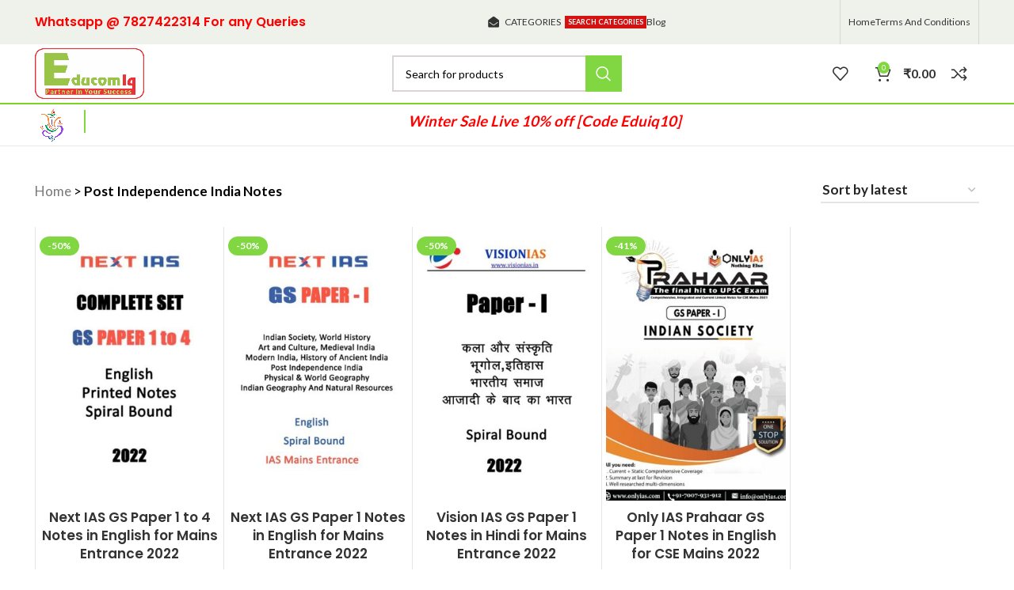

--- FILE ---
content_type: text/html; charset=UTF-8
request_url: https://www.educomiq.com/product-tag/post-independence-india-notes/
body_size: 41727
content:
<!DOCTYPE html>
<html lang="en-US">
<head>
	<meta name="google-site-verification" content="gv3O9C6P8npZksdo7lMU7S8zEdeT8Cv0RcWym7muq2c" />
	<!-- Google Tag Manager -->
<script>(function(w,d,s,l,i){w[l]=w[l]||[];w[l].push({'gtm.start':
new Date().getTime(),event:'gtm.js'});var f=d.getElementsByTagName(s)[0],
j=d.createElement(s),dl=l!='dataLayer'?'&l='+l:'';j.async=true;j.src=
'https://www.googletagmanager.com/gtm.js?id='+i+dl;f.parentNode.insertBefore(j,f);
})(window,document,'script','dataLayer','GTM-KFWQXKF');</script>
<!-- End Google Tag Manager -->
	<meta charset="UTF-8">
	<link rel="profile" href="https://gmpg.org/xfn/11">
	<link rel="pingback" href="https://www.educomiq.com/xmlrpc.php">

			<script>window.MSInputMethodContext && document.documentMode && document.write('<script src="https://www.educomiq.com/wp-content/themes/woodmart/js/libs/ie11CustomProperties.min.js"><\/script>');</script>
		<meta name='robots' content='noindex, follow' />

<!-- Google Tag Manager for WordPress by gtm4wp.com -->
<script data-cfasync="false" data-pagespeed-no-defer>
	var gtm4wp_datalayer_name = "dataLayer";
	var dataLayer = dataLayer || [];
	const gtm4wp_use_sku_instead = 0;
	const gtm4wp_currency = 'INR';
	const gtm4wp_product_per_impression = 10;
	const gtm4wp_clear_ecommerce = false;
	const gtm4wp_datalayer_max_timeout = 2000;
</script>
<!-- End Google Tag Manager for WordPress by gtm4wp.com -->
	<!-- This site is optimized with the Yoast SEO plugin v26.8 - https://yoast.com/product/yoast-seo-wordpress/ -->
	<title>Post Independence India Notes Archives - educomiq.com</title>
	<meta property="og:locale" content="en_US" />
	<meta property="og:type" content="article" />
	<meta property="og:title" content="Post Independence India Notes Archives - educomiq.com" />
	<meta property="og:url" content="https://www.educomiq.com/product-tag/post-independence-india-notes/" />
	<meta property="og:site_name" content="educomiq.com" />
	<meta name="twitter:card" content="summary_large_image" />
	<meta name="twitter:site" content="@educomiq" />
	<!-- / Yoast SEO plugin. -->


<link rel='dns-prefetch' href='//fonts.googleapis.com' />
<link rel="alternate" type="application/rss+xml" title="educomiq.com &raquo; Feed" href="https://www.educomiq.com/feed/" />

<!-- Google Tag Manager for WordPress by gtm4wp.com -->
<!-- GTM Container placement set to automatic -->
<script data-cfasync="false" data-pagespeed-no-defer>
	var dataLayer_content = {"pagePostType":"product","pagePostType2":"tax-product","pageCategory":[]};
	dataLayer.push( dataLayer_content );
</script>
<script data-cfasync="false" data-pagespeed-no-defer>
(function(w,d,s,l,i){w[l]=w[l]||[];w[l].push({'gtm.start':
new Date().getTime(),event:'gtm.js'});var f=d.getElementsByTagName(s)[0],
j=d.createElement(s),dl=l!='dataLayer'?'&l='+l:'';j.async=true;j.src=
'//www.googletagmanager.com/gtm.js?id='+i+dl;f.parentNode.insertBefore(j,f);
})(window,document,'script','dataLayer','GTM-KFWQXKF');
</script>
<!-- End Google Tag Manager for WordPress by gtm4wp.com --><link rel="alternate" type="application/rss+xml" title="educomiq.com &raquo; Post Independence India Notes Tag Feed" href="https://www.educomiq.com/product-tag/post-independence-india-notes/feed/" />
		<!-- This site uses the Google Analytics by ExactMetrics plugin v8.11.1 - Using Analytics tracking - https://www.exactmetrics.com/ -->
		<!-- Note: ExactMetrics is not currently configured on this site. The site owner needs to authenticate with Google Analytics in the ExactMetrics settings panel. -->
					<!-- No tracking code set -->
				<!-- / Google Analytics by ExactMetrics -->
		<style id='wp-img-auto-sizes-contain-inline-css' type='text/css'>
img:is([sizes=auto i],[sizes^="auto," i]){contain-intrinsic-size:3000px 1500px}
/*# sourceURL=wp-img-auto-sizes-contain-inline-css */
</style>
<link rel='stylesheet' id='ht_ctc_main_css-css' href='https://www.educomiq.com/wp-content/plugins/click-to-chat-for-whatsapp/new/inc/assets/css/main.css?ver=4.36' type='text/css' media='all' />
<link rel='stylesheet' id='wp-block-library-css' href='https://www.educomiq.com/wp-includes/css/dist/block-library/style.min.css?ver=6.9' type='text/css' media='all' />
<style id='classic-theme-styles-inline-css' type='text/css'>
/*! This file is auto-generated */
.wp-block-button__link{color:#fff;background-color:#32373c;border-radius:9999px;box-shadow:none;text-decoration:none;padding:calc(.667em + 2px) calc(1.333em + 2px);font-size:1.125em}.wp-block-file__button{background:#32373c;color:#fff;text-decoration:none}
/*# sourceURL=/wp-includes/css/classic-themes.min.css */
</style>
<style id='safe-svg-svg-icon-style-inline-css' type='text/css'>
.safe-svg-cover{text-align:center}.safe-svg-cover .safe-svg-inside{display:inline-block;max-width:100%}.safe-svg-cover svg{fill:currentColor;height:100%;max-height:100%;max-width:100%;width:100%}

/*# sourceURL=https://www.educomiq.com/wp-content/plugins/safe-svg/dist/safe-svg-block-frontend.css */
</style>
<link rel='stylesheet' id='wp-components-css' href='https://www.educomiq.com/wp-includes/css/dist/components/style.min.css?ver=6.9' type='text/css' media='all' />
<link rel='stylesheet' id='wp-preferences-css' href='https://www.educomiq.com/wp-includes/css/dist/preferences/style.min.css?ver=6.9' type='text/css' media='all' />
<link rel='stylesheet' id='wp-block-editor-css' href='https://www.educomiq.com/wp-includes/css/dist/block-editor/style.min.css?ver=6.9' type='text/css' media='all' />
<link rel='stylesheet' id='popup-maker-block-library-style-css' href='https://www.educomiq.com/wp-content/plugins/popup-maker/dist/packages/block-library-style.css?ver=dbea705cfafe089d65f1' type='text/css' media='all' />
<style id='global-styles-inline-css' type='text/css'>
:root{--wp--preset--aspect-ratio--square: 1;--wp--preset--aspect-ratio--4-3: 4/3;--wp--preset--aspect-ratio--3-4: 3/4;--wp--preset--aspect-ratio--3-2: 3/2;--wp--preset--aspect-ratio--2-3: 2/3;--wp--preset--aspect-ratio--16-9: 16/9;--wp--preset--aspect-ratio--9-16: 9/16;--wp--preset--color--black: #000000;--wp--preset--color--cyan-bluish-gray: #abb8c3;--wp--preset--color--white: #ffffff;--wp--preset--color--pale-pink: #f78da7;--wp--preset--color--vivid-red: #cf2e2e;--wp--preset--color--luminous-vivid-orange: #ff6900;--wp--preset--color--luminous-vivid-amber: #fcb900;--wp--preset--color--light-green-cyan: #7bdcb5;--wp--preset--color--vivid-green-cyan: #00d084;--wp--preset--color--pale-cyan-blue: #8ed1fc;--wp--preset--color--vivid-cyan-blue: #0693e3;--wp--preset--color--vivid-purple: #9b51e0;--wp--preset--gradient--vivid-cyan-blue-to-vivid-purple: linear-gradient(135deg,rgb(6,147,227) 0%,rgb(155,81,224) 100%);--wp--preset--gradient--light-green-cyan-to-vivid-green-cyan: linear-gradient(135deg,rgb(122,220,180) 0%,rgb(0,208,130) 100%);--wp--preset--gradient--luminous-vivid-amber-to-luminous-vivid-orange: linear-gradient(135deg,rgb(252,185,0) 0%,rgb(255,105,0) 100%);--wp--preset--gradient--luminous-vivid-orange-to-vivid-red: linear-gradient(135deg,rgb(255,105,0) 0%,rgb(207,46,46) 100%);--wp--preset--gradient--very-light-gray-to-cyan-bluish-gray: linear-gradient(135deg,rgb(238,238,238) 0%,rgb(169,184,195) 100%);--wp--preset--gradient--cool-to-warm-spectrum: linear-gradient(135deg,rgb(74,234,220) 0%,rgb(151,120,209) 20%,rgb(207,42,186) 40%,rgb(238,44,130) 60%,rgb(251,105,98) 80%,rgb(254,248,76) 100%);--wp--preset--gradient--blush-light-purple: linear-gradient(135deg,rgb(255,206,236) 0%,rgb(152,150,240) 100%);--wp--preset--gradient--blush-bordeaux: linear-gradient(135deg,rgb(254,205,165) 0%,rgb(254,45,45) 50%,rgb(107,0,62) 100%);--wp--preset--gradient--luminous-dusk: linear-gradient(135deg,rgb(255,203,112) 0%,rgb(199,81,192) 50%,rgb(65,88,208) 100%);--wp--preset--gradient--pale-ocean: linear-gradient(135deg,rgb(255,245,203) 0%,rgb(182,227,212) 50%,rgb(51,167,181) 100%);--wp--preset--gradient--electric-grass: linear-gradient(135deg,rgb(202,248,128) 0%,rgb(113,206,126) 100%);--wp--preset--gradient--midnight: linear-gradient(135deg,rgb(2,3,129) 0%,rgb(40,116,252) 100%);--wp--preset--font-size--small: 13px;--wp--preset--font-size--medium: 20px;--wp--preset--font-size--large: 36px;--wp--preset--font-size--x-large: 42px;--wp--preset--spacing--20: 0.44rem;--wp--preset--spacing--30: 0.67rem;--wp--preset--spacing--40: 1rem;--wp--preset--spacing--50: 1.5rem;--wp--preset--spacing--60: 2.25rem;--wp--preset--spacing--70: 3.38rem;--wp--preset--spacing--80: 5.06rem;--wp--preset--shadow--natural: 6px 6px 9px rgba(0, 0, 0, 0.2);--wp--preset--shadow--deep: 12px 12px 50px rgba(0, 0, 0, 0.4);--wp--preset--shadow--sharp: 6px 6px 0px rgba(0, 0, 0, 0.2);--wp--preset--shadow--outlined: 6px 6px 0px -3px rgb(255, 255, 255), 6px 6px rgb(0, 0, 0);--wp--preset--shadow--crisp: 6px 6px 0px rgb(0, 0, 0);}:where(.is-layout-flex){gap: 0.5em;}:where(.is-layout-grid){gap: 0.5em;}body .is-layout-flex{display: flex;}.is-layout-flex{flex-wrap: wrap;align-items: center;}.is-layout-flex > :is(*, div){margin: 0;}body .is-layout-grid{display: grid;}.is-layout-grid > :is(*, div){margin: 0;}:where(.wp-block-columns.is-layout-flex){gap: 2em;}:where(.wp-block-columns.is-layout-grid){gap: 2em;}:where(.wp-block-post-template.is-layout-flex){gap: 1.25em;}:where(.wp-block-post-template.is-layout-grid){gap: 1.25em;}.has-black-color{color: var(--wp--preset--color--black) !important;}.has-cyan-bluish-gray-color{color: var(--wp--preset--color--cyan-bluish-gray) !important;}.has-white-color{color: var(--wp--preset--color--white) !important;}.has-pale-pink-color{color: var(--wp--preset--color--pale-pink) !important;}.has-vivid-red-color{color: var(--wp--preset--color--vivid-red) !important;}.has-luminous-vivid-orange-color{color: var(--wp--preset--color--luminous-vivid-orange) !important;}.has-luminous-vivid-amber-color{color: var(--wp--preset--color--luminous-vivid-amber) !important;}.has-light-green-cyan-color{color: var(--wp--preset--color--light-green-cyan) !important;}.has-vivid-green-cyan-color{color: var(--wp--preset--color--vivid-green-cyan) !important;}.has-pale-cyan-blue-color{color: var(--wp--preset--color--pale-cyan-blue) !important;}.has-vivid-cyan-blue-color{color: var(--wp--preset--color--vivid-cyan-blue) !important;}.has-vivid-purple-color{color: var(--wp--preset--color--vivid-purple) !important;}.has-black-background-color{background-color: var(--wp--preset--color--black) !important;}.has-cyan-bluish-gray-background-color{background-color: var(--wp--preset--color--cyan-bluish-gray) !important;}.has-white-background-color{background-color: var(--wp--preset--color--white) !important;}.has-pale-pink-background-color{background-color: var(--wp--preset--color--pale-pink) !important;}.has-vivid-red-background-color{background-color: var(--wp--preset--color--vivid-red) !important;}.has-luminous-vivid-orange-background-color{background-color: var(--wp--preset--color--luminous-vivid-orange) !important;}.has-luminous-vivid-amber-background-color{background-color: var(--wp--preset--color--luminous-vivid-amber) !important;}.has-light-green-cyan-background-color{background-color: var(--wp--preset--color--light-green-cyan) !important;}.has-vivid-green-cyan-background-color{background-color: var(--wp--preset--color--vivid-green-cyan) !important;}.has-pale-cyan-blue-background-color{background-color: var(--wp--preset--color--pale-cyan-blue) !important;}.has-vivid-cyan-blue-background-color{background-color: var(--wp--preset--color--vivid-cyan-blue) !important;}.has-vivid-purple-background-color{background-color: var(--wp--preset--color--vivid-purple) !important;}.has-black-border-color{border-color: var(--wp--preset--color--black) !important;}.has-cyan-bluish-gray-border-color{border-color: var(--wp--preset--color--cyan-bluish-gray) !important;}.has-white-border-color{border-color: var(--wp--preset--color--white) !important;}.has-pale-pink-border-color{border-color: var(--wp--preset--color--pale-pink) !important;}.has-vivid-red-border-color{border-color: var(--wp--preset--color--vivid-red) !important;}.has-luminous-vivid-orange-border-color{border-color: var(--wp--preset--color--luminous-vivid-orange) !important;}.has-luminous-vivid-amber-border-color{border-color: var(--wp--preset--color--luminous-vivid-amber) !important;}.has-light-green-cyan-border-color{border-color: var(--wp--preset--color--light-green-cyan) !important;}.has-vivid-green-cyan-border-color{border-color: var(--wp--preset--color--vivid-green-cyan) !important;}.has-pale-cyan-blue-border-color{border-color: var(--wp--preset--color--pale-cyan-blue) !important;}.has-vivid-cyan-blue-border-color{border-color: var(--wp--preset--color--vivid-cyan-blue) !important;}.has-vivid-purple-border-color{border-color: var(--wp--preset--color--vivid-purple) !important;}.has-vivid-cyan-blue-to-vivid-purple-gradient-background{background: var(--wp--preset--gradient--vivid-cyan-blue-to-vivid-purple) !important;}.has-light-green-cyan-to-vivid-green-cyan-gradient-background{background: var(--wp--preset--gradient--light-green-cyan-to-vivid-green-cyan) !important;}.has-luminous-vivid-amber-to-luminous-vivid-orange-gradient-background{background: var(--wp--preset--gradient--luminous-vivid-amber-to-luminous-vivid-orange) !important;}.has-luminous-vivid-orange-to-vivid-red-gradient-background{background: var(--wp--preset--gradient--luminous-vivid-orange-to-vivid-red) !important;}.has-very-light-gray-to-cyan-bluish-gray-gradient-background{background: var(--wp--preset--gradient--very-light-gray-to-cyan-bluish-gray) !important;}.has-cool-to-warm-spectrum-gradient-background{background: var(--wp--preset--gradient--cool-to-warm-spectrum) !important;}.has-blush-light-purple-gradient-background{background: var(--wp--preset--gradient--blush-light-purple) !important;}.has-blush-bordeaux-gradient-background{background: var(--wp--preset--gradient--blush-bordeaux) !important;}.has-luminous-dusk-gradient-background{background: var(--wp--preset--gradient--luminous-dusk) !important;}.has-pale-ocean-gradient-background{background: var(--wp--preset--gradient--pale-ocean) !important;}.has-electric-grass-gradient-background{background: var(--wp--preset--gradient--electric-grass) !important;}.has-midnight-gradient-background{background: var(--wp--preset--gradient--midnight) !important;}.has-small-font-size{font-size: var(--wp--preset--font-size--small) !important;}.has-medium-font-size{font-size: var(--wp--preset--font-size--medium) !important;}.has-large-font-size{font-size: var(--wp--preset--font-size--large) !important;}.has-x-large-font-size{font-size: var(--wp--preset--font-size--x-large) !important;}
:where(.wp-block-post-template.is-layout-flex){gap: 1.25em;}:where(.wp-block-post-template.is-layout-grid){gap: 1.25em;}
:where(.wp-block-term-template.is-layout-flex){gap: 1.25em;}:where(.wp-block-term-template.is-layout-grid){gap: 1.25em;}
:where(.wp-block-columns.is-layout-flex){gap: 2em;}:where(.wp-block-columns.is-layout-grid){gap: 2em;}
:root :where(.wp-block-pullquote){font-size: 1.5em;line-height: 1.6;}
/*# sourceURL=global-styles-inline-css */
</style>
<style id='woocommerce-inline-inline-css' type='text/css'>
.woocommerce form .form-row .required { visibility: visible; }
/*# sourceURL=woocommerce-inline-inline-css */
</style>
<link rel='stylesheet' id='elementor-icons-css' href='https://www.educomiq.com/wp-content/plugins/elementor/assets/lib/eicons/css/elementor-icons.min.css?ver=5.46.0' type='text/css' media='all' />
<link rel='stylesheet' id='elementor-frontend-css' href='https://www.educomiq.com/wp-content/plugins/elementor/assets/css/frontend.min.css?ver=3.34.3' type='text/css' media='all' />
<link rel='stylesheet' id='elementor-post-10908-css' href='https://www.educomiq.com/wp-content/uploads/elementor/css/post-10908.css?ver=1769512649' type='text/css' media='all' />
<link rel='stylesheet' id='font-awesome-5-all-css' href='https://www.educomiq.com/wp-content/plugins/elementor/assets/lib/font-awesome/css/all.min.css?ver=3.34.3' type='text/css' media='all' />
<link rel='stylesheet' id='font-awesome-4-shim-css' href='https://www.educomiq.com/wp-content/plugins/elementor/assets/lib/font-awesome/css/v4-shims.min.css?ver=3.34.3' type='text/css' media='all' />
<link rel='stylesheet' id='bootstrap-css' href='https://www.educomiq.com/wp-content/themes/woodmart/css/bootstrap-light.min.css?ver=7.1.4' type='text/css' media='all' />
<link rel='stylesheet' id='woodmart-style-css' href='https://www.educomiq.com/wp-content/themes/woodmart/css/parts/base.min.css?ver=7.1.4' type='text/css' media='all' />
<link rel='stylesheet' id='wd-header-search-form-css' href='https://www.educomiq.com/wp-content/themes/woodmart/css/parts/header-el-search-form.min.css?ver=7.1.4' type='text/css' media='all' />
<link rel='stylesheet' id='wd-widget-wd-recent-posts-css' href='https://www.educomiq.com/wp-content/themes/woodmart/css/parts/widget-wd-recent-posts.min.css?ver=7.1.4' type='text/css' media='all' />
<link rel='stylesheet' id='wd-widget-nav-css' href='https://www.educomiq.com/wp-content/themes/woodmart/css/parts/widget-nav.min.css?ver=7.1.4' type='text/css' media='all' />
<link rel='stylesheet' id='wd-widget-wd-layered-nav-css' href='https://www.educomiq.com/wp-content/themes/woodmart/css/parts/woo-widget-wd-layered-nav.min.css?ver=7.1.4' type='text/css' media='all' />
<link rel='stylesheet' id='wd-woo-mod-swatches-base-css' href='https://www.educomiq.com/wp-content/themes/woodmart/css/parts/woo-mod-swatches-base.min.css?ver=7.1.4' type='text/css' media='all' />
<link rel='stylesheet' id='wd-woo-mod-swatches-filter-css' href='https://www.educomiq.com/wp-content/themes/woodmart/css/parts/woo-mod-swatches-filter.min.css?ver=7.1.4' type='text/css' media='all' />
<link rel='stylesheet' id='wd-widget-layered-nav-stock-status-css' href='https://www.educomiq.com/wp-content/themes/woodmart/css/parts/woo-widget-layered-nav-stock-status.min.css?ver=7.1.4' type='text/css' media='all' />
<link rel='stylesheet' id='wd-widget-product-list-css' href='https://www.educomiq.com/wp-content/themes/woodmart/css/parts/woo-widget-product-list.min.css?ver=7.1.4' type='text/css' media='all' />
<link rel='stylesheet' id='wd-widget-slider-price-filter-css' href='https://www.educomiq.com/wp-content/themes/woodmart/css/parts/woo-widget-slider-price-filter.min.css?ver=7.1.4' type='text/css' media='all' />
<link rel='stylesheet' id='wd-wp-gutenberg-css' href='https://www.educomiq.com/wp-content/themes/woodmart/css/parts/wp-gutenberg.min.css?ver=7.1.4' type='text/css' media='all' />
<link rel='stylesheet' id='wd-wpcf7-css' href='https://www.educomiq.com/wp-content/themes/woodmart/css/parts/int-wpcf7.min.css?ver=7.1.4' type='text/css' media='all' />
<link rel='stylesheet' id='wd-elementor-base-css' href='https://www.educomiq.com/wp-content/themes/woodmart/css/parts/int-elem-base.min.css?ver=7.1.4' type='text/css' media='all' />
<link rel='stylesheet' id='wd-woocommerce-base-css' href='https://www.educomiq.com/wp-content/themes/woodmart/css/parts/woocommerce-base.min.css?ver=7.1.4' type='text/css' media='all' />
<link rel='stylesheet' id='wd-mod-star-rating-css' href='https://www.educomiq.com/wp-content/themes/woodmart/css/parts/mod-star-rating.min.css?ver=7.1.4' type='text/css' media='all' />
<link rel='stylesheet' id='wd-woo-el-track-order-css' href='https://www.educomiq.com/wp-content/themes/woodmart/css/parts/woo-el-track-order.min.css?ver=7.1.4' type='text/css' media='all' />
<link rel='stylesheet' id='wd-woo-gutenberg-css' href='https://www.educomiq.com/wp-content/themes/woodmart/css/parts/woo-gutenberg.min.css?ver=7.1.4' type='text/css' media='all' />
<link rel='stylesheet' id='wd-widget-active-filters-css' href='https://www.educomiq.com/wp-content/themes/woodmart/css/parts/woo-widget-active-filters.min.css?ver=7.1.4' type='text/css' media='all' />
<link rel='stylesheet' id='wd-woo-shop-opt-shop-ajax-css' href='https://www.educomiq.com/wp-content/themes/woodmart/css/parts/woo-shop-opt-shop-ajax.min.css?ver=7.1.4' type='text/css' media='all' />
<link rel='stylesheet' id='wd-woo-shop-predefined-css' href='https://www.educomiq.com/wp-content/themes/woodmart/css/parts/woo-shop-predefined.min.css?ver=7.1.4' type='text/css' media='all' />
<link rel='stylesheet' id='wd-woo-shop-el-products-per-page-css' href='https://www.educomiq.com/wp-content/themes/woodmart/css/parts/woo-shop-el-products-per-page.min.css?ver=7.1.4' type='text/css' media='all' />
<link rel='stylesheet' id='wd-woo-shop-page-title-css' href='https://www.educomiq.com/wp-content/themes/woodmart/css/parts/woo-shop-page-title.min.css?ver=7.1.4' type='text/css' media='all' />
<link rel='stylesheet' id='wd-woo-mod-shop-loop-head-css' href='https://www.educomiq.com/wp-content/themes/woodmart/css/parts/woo-mod-shop-loop-head.min.css?ver=7.1.4' type='text/css' media='all' />
<link rel='stylesheet' id='wd-woo-shop-el-order-by-css' href='https://www.educomiq.com/wp-content/themes/woodmart/css/parts/woo-shop-el-order-by.min.css?ver=7.1.4' type='text/css' media='all' />
<link rel='stylesheet' id='wd-woo-shop-opt-without-title-css' href='https://www.educomiq.com/wp-content/themes/woodmart/css/parts/woo-shop-opt-without-title.min.css?ver=7.1.4' type='text/css' media='all' />
<link rel='stylesheet' id='wd-woo-opt-demo-store-css' href='https://www.educomiq.com/wp-content/themes/woodmart/css/parts/woo-opt-demo-store.min.css?ver=7.1.4' type='text/css' media='all' />
<link rel='stylesheet' id='wd-header-base-css' href='https://www.educomiq.com/wp-content/themes/woodmart/css/parts/header-base.min.css?ver=7.1.4' type='text/css' media='all' />
<link rel='stylesheet' id='wd-mod-tools-css' href='https://www.educomiq.com/wp-content/themes/woodmart/css/parts/mod-tools.min.css?ver=7.1.4' type='text/css' media='all' />
<link rel='stylesheet' id='wd-header-elements-base-css' href='https://www.educomiq.com/wp-content/themes/woodmart/css/parts/header-el-base.min.css?ver=7.1.4' type='text/css' media='all' />
<link rel='stylesheet' id='wd-mod-nav-menu-label-css' href='https://www.educomiq.com/wp-content/themes/woodmart/css/parts/mod-nav-menu-label.min.css?ver=7.1.4' type='text/css' media='all' />
<link rel='stylesheet' id='wd-header-search-css' href='https://www.educomiq.com/wp-content/themes/woodmart/css/parts/header-el-search.min.css?ver=7.1.4' type='text/css' media='all' />
<link rel='stylesheet' id='wd-wd-search-results-css' href='https://www.educomiq.com/wp-content/themes/woodmart/css/parts/wd-search-results.min.css?ver=7.1.4' type='text/css' media='all' />
<link rel='stylesheet' id='wd-wd-search-form-css' href='https://www.educomiq.com/wp-content/themes/woodmart/css/parts/wd-search-form.min.css?ver=7.1.4' type='text/css' media='all' />
<link rel='stylesheet' id='wd-header-cart-side-css' href='https://www.educomiq.com/wp-content/themes/woodmart/css/parts/header-el-cart-side.min.css?ver=7.1.4' type='text/css' media='all' />
<link rel='stylesheet' id='wd-header-cart-css' href='https://www.educomiq.com/wp-content/themes/woodmart/css/parts/header-el-cart.min.css?ver=7.1.4' type='text/css' media='all' />
<link rel='stylesheet' id='wd-widget-shopping-cart-css' href='https://www.educomiq.com/wp-content/themes/woodmart/css/parts/woo-widget-shopping-cart.min.css?ver=7.1.4' type='text/css' media='all' />
<link rel='stylesheet' id='wd-page-title-css' href='https://www.educomiq.com/wp-content/themes/woodmart/css/parts/page-title.min.css?ver=7.1.4' type='text/css' media='all' />
<link rel='stylesheet' id='wd-shop-filter-area-css' href='https://www.educomiq.com/wp-content/themes/woodmart/css/parts/woo-shop-el-filters-area.min.css?ver=7.1.4' type='text/css' media='all' />
<link rel='stylesheet' id='wd-sticky-loader-css' href='https://www.educomiq.com/wp-content/themes/woodmart/css/parts/mod-sticky-loader.min.css?ver=7.1.4' type='text/css' media='all' />
<link rel='stylesheet' id='wd-bordered-product-css' href='https://www.educomiq.com/wp-content/themes/woodmart/css/parts/woo-opt-bordered-product.min.css?ver=7.1.4' type='text/css' media='all' />
<link rel='stylesheet' id='wd-product-loop-css' href='https://www.educomiq.com/wp-content/themes/woodmart/css/parts/woo-product-loop.min.css?ver=7.1.4' type='text/css' media='all' />
<link rel='stylesheet' id='wd-product-loop-standard-css' href='https://www.educomiq.com/wp-content/themes/woodmart/css/parts/woo-product-loop-standard.min.css?ver=7.1.4' type='text/css' media='all' />
<link rel='stylesheet' id='wd-woo-mod-add-btn-replace-css' href='https://www.educomiq.com/wp-content/themes/woodmart/css/parts/woo-mod-add-btn-replace.min.css?ver=7.1.4' type='text/css' media='all' />
<link rel='stylesheet' id='wd-categories-loop-default-css' href='https://www.educomiq.com/wp-content/themes/woodmart/css/parts/woo-categories-loop-default-old.min.css?ver=7.1.4' type='text/css' media='all' />
<link rel='stylesheet' id='wd-categories-loop-css' href='https://www.educomiq.com/wp-content/themes/woodmart/css/parts/woo-categories-loop-old.min.css?ver=7.1.4' type='text/css' media='all' />
<link rel='stylesheet' id='wd-woo-mod-product-labels-css' href='https://www.educomiq.com/wp-content/themes/woodmart/css/parts/woo-mod-product-labels.min.css?ver=7.1.4' type='text/css' media='all' />
<link rel='stylesheet' id='wd-mfp-popup-css' href='https://www.educomiq.com/wp-content/themes/woodmart/css/parts/lib-magnific-popup.min.css?ver=7.1.4' type='text/css' media='all' />
<link rel='stylesheet' id='wd-widget-collapse-css' href='https://www.educomiq.com/wp-content/themes/woodmart/css/parts/opt-widget-collapse.min.css?ver=7.1.4' type='text/css' media='all' />
<link rel='stylesheet' id='wd-footer-base-css' href='https://www.educomiq.com/wp-content/themes/woodmart/css/parts/footer-base.min.css?ver=7.1.4' type='text/css' media='all' />
<link rel='stylesheet' id='wd-scroll-top-css' href='https://www.educomiq.com/wp-content/themes/woodmart/css/parts/opt-scrolltotop.min.css?ver=7.1.4' type='text/css' media='all' />
<link rel='stylesheet' id='wd-bottom-toolbar-css' href='https://www.educomiq.com/wp-content/themes/woodmart/css/parts/opt-bottom-toolbar.min.css?ver=7.1.4' type='text/css' media='all' />
<link rel='stylesheet' id='wd-header-my-account-css' href='https://www.educomiq.com/wp-content/themes/woodmart/css/parts/header-el-my-account.min.css?ver=7.1.4' type='text/css' media='all' />
<link rel='stylesheet' id='xts-style-header_189733-css' href='https://www.educomiq.com/wp-content/uploads/xts-header_189733-1767248512.css?ver=7.1.4' type='text/css' media='all' />
<link rel='stylesheet' id='xts-style-theme_settings_default-css' href='https://www.educomiq.com/wp-content/uploads/xts-theme_settings_default-1710495575.css?ver=7.1.4' type='text/css' media='all' />
<link rel='stylesheet' id='xts-google-fonts-css' href='https://fonts.googleapis.com/css?family=Lato%3A400%2C700%7CPoppins%3A400%2C600%2C700&#038;ver=7.1.4' type='text/css' media='all' />
<link rel='stylesheet' id='elementor-gf-local-roboto-css' href='https://www.educomiq.com/wp-content/uploads/elementor/google-fonts/css/roboto.css?ver=1751961100' type='text/css' media='all' />
<link rel='stylesheet' id='elementor-gf-local-robotoslab-css' href='https://www.educomiq.com/wp-content/uploads/elementor/google-fonts/css/robotoslab.css?ver=1751961101' type='text/css' media='all' />
<!--n2css--><!--n2js--><script type="text/javascript" src="https://www.educomiq.com/wp-includes/js/jquery/jquery.min.js?ver=3.7.1" id="jquery-core-js"></script>
<script type="text/javascript" src="https://www.educomiq.com/wp-includes/js/jquery/jquery-migrate.min.js?ver=3.4.1" id="jquery-migrate-js"></script>
<script type="text/javascript" src="https://www.educomiq.com/wp-includes/js/dist/hooks.min.js?ver=dd5603f07f9220ed27f1" id="wp-hooks-js"></script>
<script type="text/javascript" src="https://www.educomiq.com/wp-content/plugins/woocommerce/assets/js/jquery-blockui/jquery.blockUI.min.js?ver=2.7.0-wc.10.4.3" id="wc-jquery-blockui-js" defer="defer" data-wp-strategy="defer"></script>
<script type="text/javascript" id="wc-add-to-cart-js-extra">
/* <![CDATA[ */
var wc_add_to_cart_params = {"ajax_url":"/wp-admin/admin-ajax.php","wc_ajax_url":"/?wc-ajax=%%endpoint%%","i18n_view_cart":"View cart","cart_url":"https://www.educomiq.com/cart/","is_cart":"","cart_redirect_after_add":"yes"};
//# sourceURL=wc-add-to-cart-js-extra
/* ]]> */
</script>
<script type="text/javascript" src="https://www.educomiq.com/wp-content/plugins/woocommerce/assets/js/frontend/add-to-cart.min.js?ver=10.4.3" id="wc-add-to-cart-js" defer="defer" data-wp-strategy="defer"></script>
<script type="text/javascript" src="https://www.educomiq.com/wp-content/plugins/woocommerce/assets/js/js-cookie/js.cookie.min.js?ver=2.1.4-wc.10.4.3" id="wc-js-cookie-js" defer="defer" data-wp-strategy="defer"></script>
<script type="text/javascript" id="woocommerce-js-extra">
/* <![CDATA[ */
var woocommerce_params = {"ajax_url":"/wp-admin/admin-ajax.php","wc_ajax_url":"/?wc-ajax=%%endpoint%%","i18n_password_show":"Show password","i18n_password_hide":"Hide password"};
//# sourceURL=woocommerce-js-extra
/* ]]> */
</script>
<script type="text/javascript" src="https://www.educomiq.com/wp-content/plugins/woocommerce/assets/js/frontend/woocommerce.min.js?ver=10.4.3" id="woocommerce-js" defer="defer" data-wp-strategy="defer"></script>
<script type="text/javascript" id="pmw-js-extra">
/* <![CDATA[ */
var pmw = {"ajax_url":"https://www.educomiq.com/wp-admin/admin-ajax.php","root":"https://www.educomiq.com/wp-json/","nonce_wp_rest":"ab6b668736","nonce_ajax":"b2efdc5eab"};
//# sourceURL=pmw-js-extra
/* ]]> */
</script>
<script type="text/javascript" src="https://www.educomiq.com/wp-content/plugins/woocommerce-google-adwords-conversion-tracking-tag/js/public/free/pmw-public.p1.min.js?ver=1.55.0" id="pmw-js"></script>
<script type="text/javascript" src="https://www.educomiq.com/wp-content/themes/woodmart/js/libs/device.min.js?ver=7.1.4" id="wd-device-library-js"></script>
<script type="text/javascript" src="https://www.educomiq.com/wp-content/plugins/elementor/assets/lib/font-awesome/js/v4-shims.min.js?ver=3.34.3" id="font-awesome-4-shim-js"></script>
<link rel="https://api.w.org/" href="https://www.educomiq.com/wp-json/" /><link rel="alternate" title="JSON" type="application/json" href="https://www.educomiq.com/wp-json/wp/v2/product_tag/4143" /><link rel="EditURI" type="application/rsd+xml" title="RSD" href="https://www.educomiq.com/xmlrpc.php?rsd" />
<meta name="generator" content="WordPress 6.9" />
<meta name="generator" content="WooCommerce 10.4.3" />
<!-- start Simple Custom CSS and JS -->
<script type="text/javascript">
/* Default comment here */ 


jQuery(document).ready(function(){

setTimeout(function(){

     //var tag_new = jQuery("template").eq(38).attr("id");
     var tag_new = jQuery("template").last().attr("id");
     console.log(tag_new);

     //alert(tag_new);
     jQuery("#" + tag_new).css("display", "none");
     jQuery("#" + tag_new).next().next().css("display", "none");
}, 100);

});</script>
<!-- end Simple Custom CSS and JS -->
        <style>
            .paytm_response{padding:15px; margin-bottom: 20px; border: 1px solid transparent; border-radius: 4px; text-align: center;}
            .paytm_response.error-box{color: #a94442; background-color: #f2dede; border-color: #ebccd1;}
            .paytm_response.success-box{color: #155724; background-color: #d4edda; border-color: #c3e6cb;}
        </style>
        					<meta name="viewport" content="width=device-width, initial-scale=1.0, maximum-scale=1.0, user-scalable=no">
										<noscript><style>.woocommerce-product-gallery{ opacity: 1 !important; }</style></noscript>
	<meta name="generator" content="Elementor 3.34.3; features: additional_custom_breakpoints; settings: css_print_method-external, google_font-enabled, font_display-auto">

<!-- START Pixel Manager for WooCommerce -->

		<script>

			window.pmwDataLayer = window.pmwDataLayer || {};
			window.pmwDataLayer = Object.assign(window.pmwDataLayer, {"cart":{},"cart_item_keys":{},"version":{"number":"1.55.0","pro":false,"eligible_for_updates":false,"distro":"fms","beta":false,"show":true},"pixels":{"google":{"linker":{"settings":null},"user_id":false,"analytics":{"ga4":{"measurement_id":"G-4NFQF0LB36","parameters":{},"mp_active":false,"debug_mode":false,"page_load_time_tracking":false},"id_type":"post_id"},"tag_id":"G-4NFQF0LB36","tag_id_suppressed":[],"tag_gateway":{"measurement_path":""},"tcf_support":false,"consent_mode":{"is_active":false,"wait_for_update":500,"ads_data_redaction":false,"url_passthrough":true}}},"shop":{"list_name":"Product Tag | Post Independence India Notes","list_id":"product_tag.post-independence-india-notes","page_type":"product_tag","currency":"INR","selectors":{"addToCart":[],"beginCheckout":[]},"order_duplication_prevention":true,"view_item_list_trigger":{"test_mode":false,"background_color":"green","opacity":0.5,"repeat":true,"timeout":1000,"threshold":0.8},"variations_output":true,"session_active":false},"page":{"id":11061,"title":"Next IAS GS Paper 1 to 4 Notes in English for Mains Entrance 2022","type":"product","categories":[],"parent":{"id":0,"title":"Next IAS GS Paper 1 to 4 Notes in English for Mains Entrance 2022","type":"product","categories":[]}},"general":{"user_logged_in":false,"scroll_tracking_thresholds":[],"page_id":11061,"exclude_domains":[],"server_2_server":{"active":false,"user_agent_exclude_patterns":[],"ip_exclude_list":[],"pageview_event_s2s":{"is_active":false,"pixels":[]}},"consent_management":{"explicit_consent":false},"lazy_load_pmw":false,"chunk_base_path":"https://www.educomiq.com/wp-content/plugins/woocommerce-google-adwords-conversion-tracking-tag/js/public/free/","modules":{"load_deprecated_functions":true}}});

		</script>

		
<!-- END Pixel Manager for WooCommerce -->


<script type="application/ld+json" class="saswp-schema-markup-output">
[{"@context":"https:\/\/schema.org\/","@graph":[{"@context":"https:\/\/schema.org\/","@type":"SiteNavigationElement","@id":"https:\/\/www.educomiq.com\/#eduiq","name":"EduIQ","url":"https:\/\/www.educomiq.com\/category\/eduiq\/"},{"@context":"https:\/\/schema.org\/","@type":"SiteNavigationElement","@id":"https:\/\/www.educomiq.com\/#clat","name":"Clat","url":"https:\/\/www.educomiq.com\/category\/eduiq\/clat\/"},{"@context":"https:\/\/schema.org\/","@type":"SiteNavigationElement","@id":"https:\/\/www.educomiq.com\/#ctet","name":"Ctet","url":"https:\/\/www.educomiq.com\/category\/eduiq\/ctet\/"},{"@context":"https:\/\/schema.org\/","@type":"SiteNavigationElement","@id":"https:\/\/www.educomiq.com\/#ugc-net-csir","name":"UGC-NET CSIR","url":"https:\/\/www.educomiq.com\/category\/eduiq\/ugc-net-csir\/"},{"@context":"https:\/\/schema.org\/","@type":"SiteNavigationElement","@id":"https:\/\/www.educomiq.com\/#work-sheet-class-iv-to-x","name":"Work Sheet Class IV to X","url":"https:\/\/www.educomiq.com\/category\/printed-work-sheet-class-iv-to-x-for-maths-and-english-science\/"},{"@context":"https:\/\/schema.org\/","@type":"SiteNavigationElement","@id":"https:\/\/www.educomiq.com\/#ias-optional-notes-english","name":"IAS Optional Notes English","url":"https:\/\/www.educomiq.com\/category\/ias-optional-notes-english\/"},{"@context":"https:\/\/schema.org\/","@type":"SiteNavigationElement","@id":"https:\/\/www.educomiq.com\/#anthropology-e","name":"Anthropology-E","url":"https:\/\/www.educomiq.com\/category\/ias-optional-notes-english\/anthropology-e\/"},{"@context":"https:\/\/schema.org\/","@type":"SiteNavigationElement","@id":"https:\/\/www.educomiq.com\/#geography-e","name":"Geography-E","url":"https:\/\/www.educomiq.com\/category\/ias-optional-notes-english\/geography-e\/"},{"@context":"https:\/\/schema.org\/","@type":"SiteNavigationElement","@id":"https:\/\/www.educomiq.com\/#public-administration-e","name":"Public Administration-E","url":"https:\/\/www.educomiq.com\/category\/ias-optional-notes-english\/public-administration-e\/"},{"@context":"https:\/\/schema.org\/","@type":"SiteNavigationElement","@id":"https:\/\/www.educomiq.com\/#sociology-e","name":"Sociology-E","url":"https:\/\/www.educomiq.com\/category\/ias-optional-notes-english\/sociology-e\/"},{"@context":"https:\/\/schema.org\/","@type":"SiteNavigationElement","@id":"https:\/\/www.educomiq.com\/#history-e","name":"History-E","url":"https:\/\/www.educomiq.com\/category\/ias-optional-notes-english\/history-e\/"},{"@context":"https:\/\/schema.org\/","@type":"SiteNavigationElement","@id":"https:\/\/www.educomiq.com\/#philosophy-e","name":"Philosophy-E","url":"https:\/\/www.educomiq.com\/category\/ias-optional-notes-english\/philosophy-e\/"},{"@context":"https:\/\/schema.org\/","@type":"SiteNavigationElement","@id":"https:\/\/www.educomiq.com\/#political-science-e","name":"Political science-E","url":"https:\/\/www.educomiq.com\/category\/ias-optional-notes-english\/political-science-e\/"},{"@context":"https:\/\/schema.org\/","@type":"SiteNavigationElement","@id":"https:\/\/www.educomiq.com\/#economics","name":"Economics","url":"https:\/\/www.educomiq.com\/category\/ias-optional-notes-english\/economics-e\/"},{"@context":"https:\/\/schema.org\/","@type":"SiteNavigationElement","@id":"https:\/\/www.educomiq.com\/#mathematics","name":"Mathematics","url":"https:\/\/www.educomiq.com\/category\/ias-optional-notes-english\/mathematics\/"},{"@context":"https:\/\/schema.org\/","@type":"SiteNavigationElement","@id":"https:\/\/www.educomiq.com\/#commerce","name":"Commerce","url":"https:\/\/www.educomiq.com\/category\/ias-optional-notes-english\/commerce\/"},{"@context":"https:\/\/schema.org\/","@type":"SiteNavigationElement","@id":"https:\/\/www.educomiq.com\/#geology","name":"Geology","url":"https:\/\/www.educomiq.com\/category\/ias-optional-notes-english\/geology\/"},{"@context":"https:\/\/schema.org\/","@type":"SiteNavigationElement","@id":"https:\/\/www.educomiq.com\/#psychology-optional","name":"Psychology-Optional","url":"https:\/\/www.educomiq.com\/category\/ias-optional-notes-english\/psychology-e\/"},{"@context":"https:\/\/schema.org\/","@type":"SiteNavigationElement","@id":"https:\/\/www.educomiq.com\/#law-optional-judicial-services-e","name":"Law - Optional & Judicial Services-E","url":"https:\/\/www.educomiq.com\/category\/ias-optional-notes-english\/law-optional-judicial-services-e\/"},{"@context":"https:\/\/schema.org\/","@type":"SiteNavigationElement","@id":"https:\/\/www.educomiq.com\/#science-optional-ias-mains","name":"Science-Optional-IAS-Mains","url":"https:\/\/www.educomiq.com\/category\/ias-optional-notes-english\/chemistry-physics-zoology-botany-optional-notes\/"},{"@context":"https:\/\/schema.org\/","@type":"SiteNavigationElement","@id":"https:\/\/www.educomiq.com\/#zoology-optional","name":"Zoology-Optional","url":"https:\/\/www.educomiq.com\/category\/ias-optional-notes-english\/evolution-notes\/zoology-notes\/"},{"@context":"https:\/\/schema.org\/","@type":"SiteNavigationElement","@id":"https:\/\/www.educomiq.com\/#botany","name":"Botany","url":"https:\/\/www.educomiq.com\/category\/ias-optional-notes-english\/evolution-notes\/botany\/"},{"@context":"https:\/\/schema.org\/","@type":"SiteNavigationElement","@id":"https:\/\/www.educomiq.com\/#physics","name":"Physics","url":"https:\/\/www.educomiq.com\/category\/ias-optional-notes-hindi\/physics\/"},{"@context":"https:\/\/schema.org\/","@type":"SiteNavigationElement","@id":"https:\/\/www.educomiq.com\/#chemistry","name":"Chemistry","url":"https:\/\/www.educomiq.com\/category\/chemistry\/"},{"@context":"https:\/\/schema.org\/","@type":"SiteNavigationElement","@id":"https:\/\/www.educomiq.com\/#ias-optional-notes-hindi","name":"IAS Optional Notes Hindi","url":"https:\/\/www.educomiq.com\/category\/ias-optional-notes-hindi\/"},{"@context":"https:\/\/schema.org\/","@type":"SiteNavigationElement","@id":"https:\/\/www.educomiq.com\/#anthropology-h","name":"Anthropology-H","url":"https:\/\/www.educomiq.com\/category\/ias-optional-notes-hindi\/anthropology-h\/"},{"@context":"https:\/\/schema.org\/","@type":"SiteNavigationElement","@id":"https:\/\/www.educomiq.com\/#geography-h","name":"Geography-H","url":"https:\/\/www.educomiq.com\/category\/ias-optional-notes-hindi\/geography-h\/"},{"@context":"https:\/\/schema.org\/","@type":"SiteNavigationElement","@id":"https:\/\/www.educomiq.com\/#history-h","name":"History-H","url":"https:\/\/www.educomiq.com\/category\/ias-optional-notes-hindi\/history-h\/"},{"@context":"https:\/\/schema.org\/","@type":"SiteNavigationElement","@id":"https:\/\/www.educomiq.com\/#philosophy-h","name":"Philosophy-H","url":"https:\/\/www.educomiq.com\/category\/ias-optional-notes-hindi\/philosophy-h\/"},{"@context":"https:\/\/schema.org\/","@type":"SiteNavigationElement","@id":"https:\/\/www.educomiq.com\/#political-science-h","name":"Political Science-H","url":"https:\/\/www.educomiq.com\/category\/ias-optional-notes-hindi\/political-science-h\/"},{"@context":"https:\/\/schema.org\/","@type":"SiteNavigationElement","@id":"https:\/\/www.educomiq.com\/#public-administration-h","name":"Public Administration-H","url":"https:\/\/www.educomiq.com\/category\/ias-optional-notes-hindi\/public-administration-h\/"},{"@context":"https:\/\/schema.org\/","@type":"SiteNavigationElement","@id":"https:\/\/www.educomiq.com\/#sociology-h","name":"Sociology-H","url":"https:\/\/www.educomiq.com\/category\/ias-optional-notes-hindi\/sociology-h\/"},{"@context":"https:\/\/schema.org\/","@type":"SiteNavigationElement","@id":"https:\/\/www.educomiq.com\/#law-optional-judicial-services-h","name":"Law - Optional &amp; Judicial Services-H","url":"https:\/\/www.educomiq.com\/category\/ias-optional-notes-hindi\/law-optional-judicial-services-h\/"},{"@context":"https:\/\/schema.org\/","@type":"SiteNavigationElement","@id":"https:\/\/www.educomiq.com\/#clat-ug-pg-law-entrance","name":"CLAT UG PG Law Entrance","url":"https:\/\/www.educomiq.com\/category\/clat-law-entrance-study-material\/"},{"@context":"https:\/\/schema.org\/","@type":"SiteNavigationElement","@id":"https:\/\/www.educomiq.com\/#gs-mains-notes","name":"GS Mains Notes","url":"https:\/\/www.educomiq.com\/category\/ias-optional-notes-hindi\/gs-mains-notes\/"},{"@context":"https:\/\/schema.org\/","@type":"SiteNavigationElement","@id":"https:\/\/www.educomiq.com\/#gs-prelims-cum-mains","name":"GS Prelims Cum Mains","url":"https:\/\/www.educomiq.com\/category\/gs-prelims-cum-mains\/"},{"@context":"https:\/\/schema.org\/","@type":"SiteNavigationElement","@id":"https:\/\/www.educomiq.com\/#ignou-hindi","name":"IGNOU Hindi","url":"https:\/\/www.educomiq.com\/category\/ignou-h\/"},{"@context":"https:\/\/schema.org\/","@type":"SiteNavigationElement","@id":"https:\/\/www.educomiq.com\/#ignou-english","name":"IGNOU English","url":"https:\/\/www.educomiq.com\/category\/ignou-e\/"},{"@context":"https:\/\/schema.org\/","@type":"SiteNavigationElement","@id":"https:\/\/www.educomiq.com\/#old-ncert-books","name":"Old NCERT Books","url":"https:\/\/www.educomiq.com\/category\/old-ncert-notes-english-hindi\/"},{"@context":"https:\/\/schema.org\/","@type":"SiteNavigationElement","@id":"https:\/\/www.educomiq.com\/#old-ncert-h","name":"Old NCERT-H","url":"https:\/\/www.educomiq.com\/category\/old-ncert-h\/"},{"@context":"https:\/\/schema.org\/","@type":"SiteNavigationElement","@id":"https:\/\/www.educomiq.com\/#old-ncert-e","name":"Old NCERT-E","url":"https:\/\/www.educomiq.com\/category\/old-ncert-e\/"},{"@context":"https:\/\/schema.org\/","@type":"SiteNavigationElement","@id":"https:\/\/www.educomiq.com\/#medical-pg-entrance","name":"Medical PG Entrance","url":"https:\/\/www.educomiq.com\/category\/entrance-test-md-ms-neet-pg-mci\/"},{"@context":"https:\/\/schema.org\/","@type":"SiteNavigationElement","@id":"https:\/\/www.educomiq.com\/#net-csir-iit-jam","name":"NET CSIR IIT JAM","url":"https:\/\/www.educomiq.com\/category\/net-csir-iit-jam\/"},{"@context":"https:\/\/schema.org\/","@type":"SiteNavigationElement","@id":"https:\/\/www.educomiq.com\/#ssc-banking-railways","name":"SSC Banking Railways","url":"https:\/\/www.educomiq.com\/category\/study-material-of-ssc-banking-entrance-test\/"},{"@context":"https:\/\/schema.org\/","@type":"SiteNavigationElement","@id":"https:\/\/www.educomiq.com\/#engineering-notes","name":"Engineering Notes","url":"https:\/\/www.educomiq.com\/category\/engineering-notes\/"},{"@context":"https:\/\/schema.org\/","@type":"SiteNavigationElement","@id":"https:\/\/www.educomiq.com\/#civil-engineering-ce","name":"Civil Engineering [CE]","url":"https:\/\/www.educomiq.com\/category\/engineering-notes\/civil-engineering-class-notes\/"},{"@context":"https:\/\/schema.org\/","@type":"SiteNavigationElement","@id":"https:\/\/www.educomiq.com\/#electrical-engineeringee","name":"Electrical Engineering[EE]","url":"https:\/\/www.educomiq.com\/category\/engineering-notes\/electrical-engineering\/"},{"@context":"https:\/\/schema.org\/","@type":"SiteNavigationElement","@id":"https:\/\/www.educomiq.com\/#mechanical-engineering-me","name":"Mechanical Engineering [ME]","url":"https:\/\/www.educomiq.com\/category\/engineering-notes\/mechanical-engineering\/"},{"@context":"https:\/\/schema.org\/","@type":"SiteNavigationElement","@id":"https:\/\/www.educomiq.com\/#computer-science","name":"Computer Science","url":"https:\/\/www.educomiq.com\/category\/engineering-notes\/computer-science\/"},{"@context":"https:\/\/schema.org\/","@type":"SiteNavigationElement","@id":"https:\/\/www.educomiq.com\/#electronics-and-communication-ece","name":"Electronics And Communication [ECE]","url":"https:\/\/www.educomiq.com\/category\/engineering-notes\/electronics-and-communication-made-easy-by-toppers\/"},{"@context":"https:\/\/schema.org\/","@type":"SiteNavigationElement","@id":"https:\/\/www.educomiq.com\/#previous-years-q-and-a","name":"Previous Years Q and A","url":"https:\/\/www.educomiq.com\/category\/previous-years-q-and-a\/"},{"@context":"https:\/\/schema.org\/","@type":"SiteNavigationElement","@id":"https:\/\/www.educomiq.com\/#test-series","name":"Test Series","url":"https:\/\/www.educomiq.com\/category\/test-series\/"},{"@context":"https:\/\/schema.org\/","@type":"SiteNavigationElement","@id":"https:\/\/www.educomiq.com\/#prelims-test","name":"Prelims Test","url":"https:\/\/www.educomiq.com\/category\/test-series\/prelims-test\/"},{"@context":"https:\/\/schema.org\/","@type":"SiteNavigationElement","@id":"https:\/\/www.educomiq.com\/#mains-test","name":"Mains Test","url":"https:\/\/www.educomiq.com\/category\/test-series\/mains-test\/"},{"@context":"https:\/\/schema.org\/","@type":"SiteNavigationElement","@id":"https:\/\/www.educomiq.com\/#csat","name":"CSAT","url":"https:\/\/www.educomiq.com\/category\/csat\/"},{"@context":"https:\/\/schema.org\/","@type":"SiteNavigationElement","@id":"https:\/\/www.educomiq.com\/#toppers-notes","name":"Toppers Notes","url":"https:\/\/www.educomiq.com\/category\/toppers-notes\/"},{"@context":"https:\/\/schema.org\/","@type":"SiteNavigationElement","@id":"https:\/\/www.educomiq.com\/#state-board-notes","name":"State Board Notes","url":"https:\/\/www.educomiq.com\/category\/state-board-notes\/"},{"@context":"https:\/\/schema.org\/","@type":"SiteNavigationElement","@id":"https:\/\/www.educomiq.com\/#blog","name":"Blog","url":"https:\/\/www.educomiq.com\/blog\/"}]},

{"@context":"https:\/\/schema.org\/","@type":"BreadcrumbList","@id":"https:\/\/www.educomiq.com\/product-tag\/post-independence-india-notes\/#breadcrumb","itemListElement":[{"@type":"ListItem","position":1,"item":{"@id":"https:\/\/www.educomiq.com","name":"educomiq.com"}},{"@type":"ListItem","position":2,"item":{"@id":"https:\/\/www.educomiq.com\/online-shop\/","name":"Products"}},{"@type":"ListItem","position":3,"item":{"@id":"https:\/\/www.educomiq.com\/product-tag\/post-independence-india-notes\/","name":"Post Independence India Notes"}}]}]
</script>

			<style>
				.e-con.e-parent:nth-of-type(n+4):not(.e-lazyloaded):not(.e-no-lazyload),
				.e-con.e-parent:nth-of-type(n+4):not(.e-lazyloaded):not(.e-no-lazyload) * {
					background-image: none !important;
				}
				@media screen and (max-height: 1024px) {
					.e-con.e-parent:nth-of-type(n+3):not(.e-lazyloaded):not(.e-no-lazyload),
					.e-con.e-parent:nth-of-type(n+3):not(.e-lazyloaded):not(.e-no-lazyload) * {
						background-image: none !important;
					}
				}
				@media screen and (max-height: 640px) {
					.e-con.e-parent:nth-of-type(n+2):not(.e-lazyloaded):not(.e-no-lazyload),
					.e-con.e-parent:nth-of-type(n+2):not(.e-lazyloaded):not(.e-no-lazyload) * {
						background-image: none !important;
					}
				}
			</style>
			<script id='nitro-telemetry-meta' nitro-exclude>window.NPTelemetryMetadata={missReason: (!window.NITROPACK_STATE ? 'cache not found' : 'hit'),pageType: 'product_tag',isEligibleForOptimization: true,}</script><script id='nitro-generic' nitro-exclude>(()=>{window.NitroPack=window.NitroPack||{coreVersion:"na",isCounted:!1};let e=document.createElement("script");if(e.src="https://nitroscripts.com/iFIvxELvDaIbINEvTtCzHQazttqsxtcl",e.async=!0,e.id="nitro-script",document.head.appendChild(e),!window.NitroPack.isCounted){window.NitroPack.isCounted=!0;let t=()=>{navigator.sendBeacon("https://to.getnitropack.com/p",JSON.stringify({siteId:"iFIvxELvDaIbINEvTtCzHQazttqsxtcl",url:window.location.href,isOptimized:!!window.IS_NITROPACK,coreVersion:"na",missReason:window.NPTelemetryMetadata?.missReason||"",pageType:window.NPTelemetryMetadata?.pageType||"",isEligibleForOptimization:!!window.NPTelemetryMetadata?.isEligibleForOptimization}))};(()=>{let e=()=>new Promise(e=>{"complete"===document.readyState?e():window.addEventListener("load",e)}),i=()=>new Promise(e=>{document.prerendering?document.addEventListener("prerenderingchange",e,{once:!0}):e()}),a=async()=>{await i(),await e(),t()};a()})(),window.addEventListener("pageshow",e=>{if(e.persisted){let i=document.prerendering||self.performance?.getEntriesByType?.("navigation")[0]?.activationStart>0;"visible"!==document.visibilityState||i||t()}})}})();</script><link rel="icon" href="https://www.educomiq.com/wp-content/uploads/cropped-Eduiq-03-Copy-32x32.png" sizes="32x32" />
<link rel="icon" href="https://www.educomiq.com/wp-content/uploads/cropped-Eduiq-03-Copy-192x192.png" sizes="192x192" />
<link rel="apple-touch-icon" href="https://www.educomiq.com/wp-content/uploads/cropped-Eduiq-03-Copy-180x180.png" />
<meta name="msapplication-TileImage" content="https://www.educomiq.com/wp-content/uploads/cropped-Eduiq-03-Copy-270x270.png" />
<style>
		
		</style></head>

<body data-rsssl=1 class="archive tax-product_tag term-post-independence-india-notes term-4143 wp-theme-woodmart theme-woodmart woocommerce woocommerce-page woocommerce-demo-store woocommerce-no-js wrapper-full-width  categories-accordion-on woodmart-archive-shop woodmart-ajax-shop-on offcanvas-sidebar-mobile offcanvas-sidebar-tablet sticky-toolbar-on elementor-default elementor-kit-10908">
			<script type="text/javascript" id="wd-flicker-fix">// Flicker fix.</script><p role="complementary" aria-label="Store notice" class="woocommerce-store-notice demo_store" data-notice-id="87725585a3cec0c80b8587f578ea3bc7" style="display:none;">"Your Notes, Our Promise — Secure  Spiral Binding, Swift Delivery." <a role="button" href="#" class="woocommerce-store-notice__dismiss-link">Dismiss</a></p>
<!-- GTM Container placement set to automatic -->
<!-- Google Tag Manager (noscript) -->
				<noscript><iframe src="https://www.googletagmanager.com/ns.html?id=GTM-KFWQXKF" height="0" width="0" style="display:none;visibility:hidden" aria-hidden="true"></iframe></noscript>
<!-- End Google Tag Manager (noscript) -->	<!-- Google Tag Manager (noscript) -->
<noscript><iframe src="https://www.googletagmanager.com/ns.html?id=GTM-KFWQXKF"
height="0" width="0" style="display:none;visibility:hidden"></iframe></noscript>
<!-- End Google Tag Manager (noscript) -->
	
	
	<div class="website-wrapper">
									<header class="whb-header whb-header_189733 whb-scroll-stick whb-sticky-real">
					<div class="whb-main-header">
	
<div class="whb-row whb-top-bar whb-sticky-row whb-with-bg whb-without-border whb-color-dark whb-flex-flex-middle whb-with-shadow">
	<div class="container">
		<div class="whb-flex-row whb-top-bar-inner">
			<div class="whb-column whb-col-left whb-visible-lg">
	
<div class="wd-header-text set-cont-mb-s reset-last-child  wd-inline"><h5><span style="color: #ff0000;"><strong>Whatsapp @ 7827422314 For any Queries</strong></span></h5></div>
</div>
<div class="whb-column whb-col-center whb-visible-lg">
	
<div class="wd-header-nav wd-header-secondary-nav text-center wd-full-height" role="navigation" aria-label="Secondary navigation">
	<ul id="menu-main" class="menu wd-nav wd-nav-secondary wd-style-bordered wd-gap-s"><li id="menu-item-1990" class="menu-item menu-item-type-custom menu-item-object-custom menu-item-has-children menu-item-1990 item-level-0 menu-simple-dropdown wd-event-hover item-with-label item-label-red" ><a target="_blank" href="#" class="woodmart-nav-link"><span class="wd-nav-icon fa fa-envelope-open fas"></span><span class="nav-link-text">CATEGORIES</span><span class="menu-label menu-label-red">Search Categories</span></a><div class="color-scheme-light wd-design-default wd-dropdown-menu wd-dropdown"><div class="container">
<ul class="wd-sub-menu color-scheme-light">
	<li id="menu-item-22576" class="menu-item menu-item-type-taxonomy menu-item-object-product_cat menu-item-has-children menu-item-22576 item-level-1 wd-event-hover" ><a href="https://www.educomiq.com/category/eduiq/" class="woodmart-nav-link">EduIQ</a>
	<ul class="sub-sub-menu wd-dropdown">
		<li id="menu-item-22577" class="menu-item menu-item-type-taxonomy menu-item-object-product_cat menu-item-22577 item-level-2 wd-event-hover" ><a href="https://www.educomiq.com/category/eduiq/clat/" class="woodmart-nav-link">Clat</a></li>
		<li id="menu-item-22578" class="menu-item menu-item-type-taxonomy menu-item-object-product_cat menu-item-22578 item-level-2 wd-event-hover" ><a href="https://www.educomiq.com/category/eduiq/ctet/" class="woodmart-nav-link">Ctet</a></li>
		<li id="menu-item-22899" class="menu-item menu-item-type-taxonomy menu-item-object-product_cat menu-item-22899 item-level-2 wd-event-hover" ><a href="https://www.educomiq.com/category/eduiq/ugc-net-csir/" class="woodmart-nav-link">UGC-NET CSIR</a></li>
		<li id="menu-item-3664" class="menu-item menu-item-type-taxonomy menu-item-object-product_cat menu-item-3664 item-level-2 wd-event-hover" ><a href="https://www.educomiq.com/category/printed-work-sheet-class-iv-to-x-for-maths-and-english-science/" class="woodmart-nav-link">Work Sheet Class IV to X</a></li>
	</ul>
</li>
	<li id="menu-item-14796" class="menu-item menu-item-type-taxonomy menu-item-object-product_cat menu-item-has-children menu-item-14796 item-level-1 wd-event-hover" ><a href="https://www.educomiq.com/category/ias-optional-notes-english/" class="woodmart-nav-link">IAS Optional Notes English</a>
	<ul class="sub-sub-menu wd-dropdown">
		<li id="menu-item-1936" class="menu-item menu-item-type-taxonomy menu-item-object-product_cat menu-item-1936 item-level-2 wd-event-hover" ><a href="https://www.educomiq.com/category/ias-optional-notes-english/anthropology-e/" class="woodmart-nav-link">Anthropology-E</a></li>
		<li id="menu-item-1935" class="menu-item menu-item-type-taxonomy menu-item-object-product_cat menu-item-1935 item-level-2 wd-event-hover" ><a href="https://www.educomiq.com/category/ias-optional-notes-english/geography-e/" class="woodmart-nav-link">Geography-E</a></li>
		<li id="menu-item-1937" class="menu-item menu-item-type-taxonomy menu-item-object-product_cat menu-item-1937 item-level-2 wd-event-hover" ><a href="https://www.educomiq.com/category/ias-optional-notes-english/public-administration-e/" class="woodmart-nav-link">Public Administration-E</a></li>
		<li id="menu-item-1938" class="menu-item menu-item-type-taxonomy menu-item-object-product_cat menu-item-1938 item-level-2 wd-event-hover" ><a href="https://www.educomiq.com/category/ias-optional-notes-english/sociology-e/" class="woodmart-nav-link">Sociology-E</a></li>
		<li id="menu-item-1951" class="menu-item menu-item-type-taxonomy menu-item-object-product_cat menu-item-1951 item-level-2 wd-event-hover" ><a href="https://www.educomiq.com/category/ias-optional-notes-english/history-e/" class="woodmart-nav-link">History-E</a></li>
		<li id="menu-item-1954" class="menu-item menu-item-type-taxonomy menu-item-object-product_cat menu-item-1954 item-level-2 wd-event-hover" ><a href="https://www.educomiq.com/category/ias-optional-notes-english/philosophy-e/" class="woodmart-nav-link">Philosophy-E</a></li>
		<li id="menu-item-1956" class="menu-item menu-item-type-taxonomy menu-item-object-product_cat menu-item-1956 item-level-2 wd-event-hover" ><a href="https://www.educomiq.com/category/ias-optional-notes-english/political-science-e/" class="woodmart-nav-link">Political science-E</a></li>
		<li id="menu-item-1947" class="menu-item menu-item-type-taxonomy menu-item-object-product_cat menu-item-1947 item-level-2 wd-event-hover" ><a href="https://www.educomiq.com/category/ias-optional-notes-english/economics-e/" class="woodmart-nav-link">Economics</a></li>
		<li id="menu-item-1953" class="menu-item menu-item-type-taxonomy menu-item-object-product_cat menu-item-1953 item-level-2 wd-event-hover" ><a href="https://www.educomiq.com/category/ias-optional-notes-english/mathematics/" class="woodmart-nav-link">Mathematics</a></li>
		<li id="menu-item-1946" class="menu-item menu-item-type-taxonomy menu-item-object-product_cat menu-item-1946 item-level-2 wd-event-hover" ><a href="https://www.educomiq.com/category/ias-optional-notes-english/commerce/" class="woodmart-nav-link">Commerce</a></li>
		<li id="menu-item-1949" class="menu-item menu-item-type-taxonomy menu-item-object-product_cat menu-item-1949 item-level-2 wd-event-hover" ><a href="https://www.educomiq.com/category/ias-optional-notes-english/geology/" class="woodmart-nav-link">Geology</a></li>
		<li id="menu-item-1957" class="menu-item menu-item-type-taxonomy menu-item-object-product_cat menu-item-1957 item-level-2 wd-event-hover" ><a href="https://www.educomiq.com/category/ias-optional-notes-english/psychology-e/" class="woodmart-nav-link">Psychology-Optional</a></li>
		<li id="menu-item-1952" class="menu-item menu-item-type-taxonomy menu-item-object-product_cat menu-item-1952 item-level-2 wd-event-hover" ><a href="https://www.educomiq.com/category/ias-optional-notes-english/law-optional-judicial-services-e/" class="woodmart-nav-link">Law &#8211; Optional &#038; Judicial Services-E</a></li>
		<li id="menu-item-18791" class="menu-item menu-item-type-taxonomy menu-item-object-product_cat menu-item-has-children menu-item-18791 item-level-2 wd-event-hover" ><a href="https://www.educomiq.com/category/ias-optional-notes-english/chemistry-physics-zoology-botany-optional-notes/" class="woodmart-nav-link">Science-Optional-IAS-Mains</a>
		<ul class="sub-sub-menu wd-dropdown">
			<li id="menu-item-12484" class="menu-item menu-item-type-taxonomy menu-item-object-product_cat menu-item-12484 item-level-3 wd-event-hover" ><a href="https://www.educomiq.com/category/ias-optional-notes-english/evolution-notes/zoology-notes/" class="woodmart-nav-link">Zoology-Optional</a></li>
			<li id="menu-item-14956" class="menu-item menu-item-type-taxonomy menu-item-object-product_cat menu-item-14956 item-level-3 wd-event-hover" ><a href="https://www.educomiq.com/category/ias-optional-notes-english/evolution-notes/botany/" class="woodmart-nav-link">Botany</a></li>
			<li id="menu-item-1955" class="menu-item menu-item-type-taxonomy menu-item-object-product_cat menu-item-1955 item-level-3 wd-event-hover" ><a href="https://www.educomiq.com/category/ias-optional-notes-hindi/physics/" class="woodmart-nav-link">Physics</a></li>
			<li id="menu-item-1945" class="menu-item menu-item-type-taxonomy menu-item-object-product_cat menu-item-1945 item-level-3 wd-event-hover" ><a href="https://www.educomiq.com/category/chemistry/" class="woodmart-nav-link">Chemistry</a></li>
		</ul>
</li>
	</ul>
</li>
	<li id="menu-item-1933" class="menu-item menu-item-type-taxonomy menu-item-object-product_cat menu-item-has-children menu-item-1933 item-level-1 wd-event-hover" ><a href="https://www.educomiq.com/category/ias-optional-notes-hindi/" class="woodmart-nav-link">IAS Optional Notes Hindi</a>
	<ul class="sub-sub-menu wd-dropdown">
		<li id="menu-item-14785" class="menu-item menu-item-type-taxonomy menu-item-object-product_cat menu-item-14785 item-level-2 wd-event-hover" ><a href="https://www.educomiq.com/category/ias-optional-notes-hindi/anthropology-h/" class="woodmart-nav-link">Anthropology-H</a></li>
		<li id="menu-item-14797" class="menu-item menu-item-type-taxonomy menu-item-object-product_cat menu-item-14797 item-level-2 wd-event-hover" ><a href="https://www.educomiq.com/category/ias-optional-notes-hindi/geography-h/" class="woodmart-nav-link">Geography-H</a></li>
		<li id="menu-item-14829" class="menu-item menu-item-type-taxonomy menu-item-object-product_cat menu-item-14829 item-level-2 wd-event-hover" ><a href="https://www.educomiq.com/category/ias-optional-notes-hindi/history-h/" class="woodmart-nav-link">History-H</a></li>
		<li id="menu-item-14853" class="menu-item menu-item-type-taxonomy menu-item-object-product_cat menu-item-14853 item-level-2 wd-event-hover" ><a href="https://www.educomiq.com/category/ias-optional-notes-hindi/philosophy-h/" class="woodmart-nav-link">Philosophy-H</a></li>
		<li id="menu-item-14892" class="menu-item menu-item-type-taxonomy menu-item-object-product_cat menu-item-14892 item-level-2 wd-event-hover" ><a href="https://www.educomiq.com/category/ias-optional-notes-hindi/political-science-h/" class="woodmart-nav-link">Political Science-H</a></li>
		<li id="menu-item-14813" class="menu-item menu-item-type-taxonomy menu-item-object-product_cat menu-item-14813 item-level-2 wd-event-hover" ><a href="https://www.educomiq.com/category/ias-optional-notes-hindi/public-administration-h/" class="woodmart-nav-link">Public Administration-H</a></li>
		<li id="menu-item-14821" class="menu-item menu-item-type-taxonomy menu-item-object-product_cat menu-item-14821 item-level-2 wd-event-hover" ><a href="https://www.educomiq.com/category/ias-optional-notes-hindi/sociology-h/" class="woodmart-nav-link">Sociology-H</a></li>
		<li id="menu-item-14912" class="menu-item menu-item-type-taxonomy menu-item-object-product_cat menu-item-14912 item-level-2 wd-event-hover" ><a href="https://www.educomiq.com/category/ias-optional-notes-hindi/law-optional-judicial-services-h/" class="woodmart-nav-link">Law &#8211; Optional &amp; Judicial Services-H</a></li>
	</ul>
</li>
	<li id="menu-item-18807" class="menu-item menu-item-type-taxonomy menu-item-object-product_cat menu-item-18807 item-level-1 wd-event-hover" ><a href="https://www.educomiq.com/category/clat-law-entrance-study-material/" class="woodmart-nav-link">CLAT UG PG Law Entrance</a></li>
	<li id="menu-item-15056" class="menu-item menu-item-type-taxonomy menu-item-object-product_cat menu-item-15056 item-level-1 wd-event-hover" ><a href="https://www.educomiq.com/category/ias-optional-notes-hindi/gs-mains-notes/" class="woodmart-nav-link">GS Mains Notes</a></li>
	<li id="menu-item-1950" class="menu-item menu-item-type-taxonomy menu-item-object-product_cat menu-item-1950 item-level-1 wd-event-hover" ><a href="https://www.educomiq.com/category/gs-prelims-cum-mains/" class="woodmart-nav-link">GS Prelims Cum Mains</a></li>
	<li id="menu-item-14957" class="menu-item menu-item-type-taxonomy menu-item-object-product_cat menu-item-14957 item-level-1 wd-event-hover" ><a href="https://www.educomiq.com/category/ignou-h/" class="woodmart-nav-link">IGNOU Hindi</a></li>
	<li id="menu-item-14958" class="menu-item menu-item-type-taxonomy menu-item-object-product_cat menu-item-14958 item-level-1 wd-event-hover" ><a href="https://www.educomiq.com/category/ignou-e/" class="woodmart-nav-link">IGNOU English</a></li>
	<li id="menu-item-18792" class="menu-item menu-item-type-taxonomy menu-item-object-product_cat menu-item-has-children menu-item-18792 item-level-1 wd-event-hover" ><a href="https://www.educomiq.com/category/old-ncert-notes-english-hindi/" class="woodmart-nav-link">Old NCERT Books</a>
	<ul class="sub-sub-menu wd-dropdown">
		<li id="menu-item-14990" class="menu-item menu-item-type-taxonomy menu-item-object-product_cat menu-item-14990 item-level-2 wd-event-hover" ><a href="https://www.educomiq.com/category/old-ncert-h/" class="woodmart-nav-link">Old NCERT-H</a></li>
		<li id="menu-item-1939" class="menu-item menu-item-type-taxonomy menu-item-object-product_cat menu-item-1939 item-level-2 wd-event-hover" ><a href="https://www.educomiq.com/category/old-ncert-e/" class="woodmart-nav-link">Old NCERT-E</a></li>
	</ul>
</li>
	<li id="menu-item-1941" class="menu-item menu-item-type-taxonomy menu-item-object-product_cat menu-item-1941 item-level-1 wd-event-hover" ><a href="https://www.educomiq.com/category/entrance-test-md-ms-neet-pg-mci/" class="woodmart-nav-link">Medical PG Entrance</a></li>
	<li id="menu-item-1942" class="menu-item menu-item-type-taxonomy menu-item-object-product_cat menu-item-1942 item-level-1 wd-event-hover" ><a href="https://www.educomiq.com/category/net-csir-iit-jam/" class="woodmart-nav-link">NET CSIR IIT JAM</a></li>
	<li id="menu-item-1943" class="menu-item menu-item-type-taxonomy menu-item-object-product_cat menu-item-1943 item-level-1 wd-event-hover" ><a href="https://www.educomiq.com/category/study-material-of-ssc-banking-entrance-test/" class="woodmart-nav-link">SSC Banking Railways</a></li>
	<li id="menu-item-14917" class="menu-item menu-item-type-taxonomy menu-item-object-product_cat menu-item-has-children menu-item-14917 item-level-1 wd-event-hover" ><a href="https://www.educomiq.com/category/engineering-notes/" class="woodmart-nav-link">Engineering Notes</a>
	<ul class="sub-sub-menu wd-dropdown">
		<li id="menu-item-12476" class="menu-item menu-item-type-taxonomy menu-item-object-product_cat menu-item-12476 item-level-2 wd-event-hover" ><a href="https://www.educomiq.com/category/engineering-notes/civil-engineering-class-notes/" class="woodmart-nav-link">Civil Engineering [CE]</a></li>
		<li id="menu-item-12478" class="menu-item menu-item-type-taxonomy menu-item-object-product_cat menu-item-12478 item-level-2 wd-event-hover" ><a href="https://www.educomiq.com/category/engineering-notes/electrical-engineering/" class="woodmart-nav-link">Electrical Engineering[EE]</a></li>
		<li id="menu-item-12480" class="menu-item menu-item-type-taxonomy menu-item-object-product_cat menu-item-12480 item-level-2 wd-event-hover" ><a href="https://www.educomiq.com/category/engineering-notes/mechanical-engineering/" class="woodmart-nav-link">Mechanical Engineering [ME]</a></li>
		<li id="menu-item-12477" class="menu-item menu-item-type-taxonomy menu-item-object-product_cat menu-item-12477 item-level-2 wd-event-hover" ><a href="https://www.educomiq.com/category/engineering-notes/computer-science/" class="woodmart-nav-link">Computer Science</a></li>
		<li id="menu-item-12479" class="menu-item menu-item-type-taxonomy menu-item-object-product_cat menu-item-12479 item-level-2 wd-event-hover" ><a href="https://www.educomiq.com/category/engineering-notes/electronics-and-communication-made-easy-by-toppers/" class="woodmart-nav-link">Electronics And Communication [ECE]</a></li>
	</ul>
</li>
	<li id="menu-item-14918" class="menu-item menu-item-type-taxonomy menu-item-object-product_cat menu-item-14918 item-level-1 wd-event-hover" ><a href="https://www.educomiq.com/category/previous-years-q-and-a/" class="woodmart-nav-link">Previous Years Q and A</a></li>
	<li id="menu-item-12481" class="menu-item menu-item-type-taxonomy menu-item-object-product_cat menu-item-has-children menu-item-12481 item-level-1 wd-event-hover" ><a href="https://www.educomiq.com/category/test-series/" class="woodmart-nav-link">Test Series</a>
	<ul class="sub-sub-menu wd-dropdown">
		<li id="menu-item-12483" class="menu-item menu-item-type-taxonomy menu-item-object-product_cat menu-item-12483 item-level-2 wd-event-hover" ><a href="https://www.educomiq.com/category/test-series/prelims-test/" class="woodmart-nav-link">Prelims Test</a></li>
		<li id="menu-item-12482" class="menu-item menu-item-type-taxonomy menu-item-object-product_cat menu-item-12482 item-level-2 wd-event-hover" ><a href="https://www.educomiq.com/category/test-series/mains-test/" class="woodmart-nav-link">Mains Test</a></li>
		<li id="menu-item-14919" class="menu-item menu-item-type-taxonomy menu-item-object-product_cat menu-item-14919 item-level-2 wd-event-hover" ><a href="https://www.educomiq.com/category/csat/" class="woodmart-nav-link">CSAT</a></li>
	</ul>
</li>
	<li id="menu-item-14921" class="menu-item menu-item-type-taxonomy menu-item-object-product_cat menu-item-14921 item-level-1 wd-event-hover" ><a href="https://www.educomiq.com/category/toppers-notes/" class="woodmart-nav-link">Toppers Notes</a></li>
	<li id="menu-item-15137" class="menu-item menu-item-type-taxonomy menu-item-object-product_cat menu-item-15137 item-level-1 wd-event-hover" ><a href="https://www.educomiq.com/category/state-board-notes/" class="woodmart-nav-link">State Board Notes</a></li>
</ul>
</div>
</div>
</li>
<li id="menu-item-22053" class="menu-item menu-item-type-post_type menu-item-object-page menu-item-22053 item-level-0 menu-simple-dropdown wd-event-hover" ><a href="https://www.educomiq.com/blog/" class="woodmart-nav-link"><span class="nav-link-text">Blog</span></a></li>
</ul></div><!--END MAIN-NAV-->
</div>
<div class="whb-column whb-col-right whb-visible-lg">
	<div class="wd-header-divider wd-full-height "></div>
<div class="wd-header-nav wd-header-secondary-nav text-right wd-full-height" role="navigation" aria-label="Secondary navigation">
	<ul id="menu-top-bar-right" class="menu wd-nav wd-nav-secondary wd-style-bordered wd-gap-s"><li id="menu-item-13462" class="menu-item menu-item-type-custom menu-item-object-custom menu-item-home menu-item-13462 item-level-0 menu-simple-dropdown wd-event-hover" ><a href="https://www.educomiq.com/" class="woodmart-nav-link"><span class="nav-link-text">Home</span></a></li>
<li id="menu-item-17288" class="menu-item menu-item-type-post_type menu-item-object-page menu-item-17288 item-level-0 menu-simple-dropdown wd-event-hover" ><a href="https://www.educomiq.com/terms-and-conditions/" class="woodmart-nav-link"><span class="nav-link-text">Terms And Conditions</span></a></li>
</ul></div><!--END MAIN-NAV-->
<div class="wd-header-divider wd-full-height "></div></div>
<div class="whb-column whb-col-mobile whb-hidden-lg">
	<div class="site-logo wd-switch-logo">
	<a href="https://www.educomiq.com/" class="wd-logo wd-main-logo" rel="home">
		<img width="500" height="247" src="https://www.educomiq.com/wp-content/uploads/2022/08/Logo-Copy-1.png" class="attachment-full size-full" alt="" style="max-width:127px;" decoding="async" srcset="https://www.educomiq.com/wp-content/uploads/2022/08/Logo-Copy-1.png 500w, https://www.educomiq.com/wp-content/uploads/2022/08/Logo-Copy-1-150x74.png 150w, https://www.educomiq.com/wp-content/uploads/2022/08/Logo-Copy-1-400x198.png 400w" sizes="(max-width: 500px) 100vw, 500px" />	</a>
					<a href="https://www.educomiq.com/" class="wd-logo wd-sticky-logo" rel="home">
			<img width="500" height="247" src="https://www.educomiq.com/wp-content/uploads/2022/08/Logo-Copy-1.png" class="attachment-full size-full" alt="" style="max-width:150px;" decoding="async" srcset="https://www.educomiq.com/wp-content/uploads/2022/08/Logo-Copy-1.png 500w, https://www.educomiq.com/wp-content/uploads/2022/08/Logo-Copy-1-150x74.png 150w, https://www.educomiq.com/wp-content/uploads/2022/08/Logo-Copy-1-400x198.png 400w" sizes="(max-width: 500px) 100vw, 500px" />		</a>
	</div>
</div>
		</div>
	</div>
</div>

<div class="whb-row whb-general-header whb-sticky-row whb-with-bg whb-border-fullwidth whb-color-dark whb-flex-equal-sides">
	<div class="container">
		<div class="whb-flex-row whb-general-header-inner">
			<div class="whb-column whb-col-left whb-visible-lg">
	<div class="site-logo">
	<a href="https://www.educomiq.com/" class="wd-logo wd-main-logo" rel="home">
		<img width="500" height="247" src="https://www.educomiq.com/wp-content/uploads/2020/01/Logo-Copy.png" class="attachment-full size-full" alt="Logo Educomiq" style="max-width:138px;" decoding="async" srcset="https://www.educomiq.com/wp-content/uploads/2020/01/Logo-Copy.png 500w, https://www.educomiq.com/wp-content/uploads/2020/01/Logo-Copy-150x74.png 150w, https://www.educomiq.com/wp-content/uploads/2020/01/Logo-Copy-300x148.png 300w, https://www.educomiq.com/wp-content/uploads/2020/01/Logo-Copy-768x379.png 768w" sizes="(max-width: 500px) 100vw, 500px" />	</a>
	</div>
</div>
<div class="whb-column whb-col-center whb-visible-lg">
				<div class="wd-search-form wd-header-search-form wd-display-form whb-dtcei3v9200y563awm3j">
				
				
				<form role="search" method="get" class="searchform  wd-style-with-bg wd-cat-style-bordered woodmart-ajax-search" action="https://www.educomiq.com/"  data-thumbnail="1" data-price="1" data-post_type="product" data-count="25" data-sku="0" data-symbols_count="3">
					<input type="text" class="s" placeholder="Search for products" value="" name="s" aria-label="Search" title="Search for products" required/>
					<input type="hidden" name="post_type" value="product">
										<button type="submit" class="searchsubmit">
						<span>
							Search						</span>
											</button>
				</form>

				
				
									<div class="search-results-wrapper">
						<div class="wd-dropdown-results wd-scroll wd-dropdown">
							<div class="wd-scroll-content"></div>
						</div>
					</div>
				
				
							</div>
		</div>
<div class="whb-column whb-col-right whb-visible-lg">
	
<div class="wd-header-wishlist wd-tools-element wd-style-icon wd-with-count wd-design-2 whb-l6vzgptmlxu8cnzzoj6e" title="My Wishlist">
	<a href="https://www.educomiq.com/product/next-ias-gs-paper-1-to-4-notes-in-english-for-mains-entrance-2022/">
		
			<span class="wd-tools-icon">
				
									<span class="wd-tools-count">
						0					</span>
							</span>

			<span class="wd-tools-text">
				Wishlist			</span>

			</a>
</div>

<div class="wd-header-cart wd-tools-element wd-design-2 cart-widget-opener whb-tz5u83blu5omszn8u993">
	<a href="https://www.educomiq.com/cart/" title="Shopping cart">
		
			<span class="wd-tools-icon">
															<span class="wd-cart-number wd-tools-count">0 <span>items</span></span>
									</span>
			<span class="wd-tools-text">
				
										<span class="wd-cart-subtotal"><span class="woocommerce-Price-amount amount"><bdi><span class="woocommerce-Price-currencySymbol">&#8377;</span>0.00</bdi></span></span>
					</span>

			</a>
	</div>

<div class="wd-header-compare wd-tools-element wd-style-icon wd-with-count wd-design-2 whb-j3nvctwqoyu2x4byc605">
	<a href="https://www.educomiq.com/compare/" title="Compare products">
		
			<span class="wd-tools-icon">
				
									<span class="wd-tools-count">0</span>
							</span>
			<span class="wd-tools-text">
				Compare			</span>

			</a>
	</div>
</div>
<div class="whb-column whb-mobile-left whb-hidden-lg">
	<div class="wd-tools-element wd-header-mobile-nav wd-style-icon wd-design-7 whb-b9zptz9llj7ebs67owpt">
	<a href="#" rel="nofollow" aria-label="Open mobile menu">
		
		<span class="wd-tools-icon">
					</span>

		<span class="wd-tools-text">Menu</span>

			</a>
</div><!--END wd-header-mobile-nav--></div>
<div class="whb-column whb-mobile-center whb-hidden-lg">
				<div class="wd-search-form wd-header-search-form-mobile wd-display-form whb-k9x0rq8noizx2src7o01">
				
				
				<form role="search" method="get" class="searchform  wd-style-with-bg wd-cat-style-bordered woodmart-ajax-search" action="https://www.educomiq.com/"  data-thumbnail="1" data-price="1" data-post_type="product" data-count="20" data-sku="0" data-symbols_count="3">
					<input type="text" class="s" placeholder="Search for products" value="" name="s" aria-label="Search" title="Search for products" required/>
					<input type="hidden" name="post_type" value="product">
										<button type="submit" class="searchsubmit">
						<span>
							Search						</span>
											</button>
				</form>

				
				
									<div class="search-results-wrapper">
						<div class="wd-dropdown-results wd-scroll wd-dropdown">
							<div class="wd-scroll-content"></div>
						</div>
					</div>
				
				
							</div>
		</div>
<div class="whb-column whb-mobile-right whb-hidden-lg">
	
<div class="wd-header-cart wd-tools-element wd-design-5 cart-widget-opener whb-trk5sfmvib0ch1s1qbtc">
	<a href="https://www.educomiq.com/cart/" title="Shopping cart">
		
			<span class="wd-tools-icon">
															<span class="wd-cart-number wd-tools-count">0 <span>items</span></span>
									</span>
			<span class="wd-tools-text">
				
										<span class="wd-cart-subtotal"><span class="woocommerce-Price-amount amount"><bdi><span class="woocommerce-Price-currencySymbol">&#8377;</span>0.00</bdi></span></span>
					</span>

			</a>
	</div>
</div>
		</div>
	</div>
</div>

<div class="whb-row whb-header-bottom whb-sticky-row whb-without-bg whb-border-fullwidth whb-color-dark whb-flex-flex-middle">
	<div class="container">
		<div class="whb-flex-row whb-header-bottom-inner">
			<div class="whb-column whb-col-left whb-visible-lg">
	<div class="site-logo wd-switch-logo">
	<a href="https://www.educomiq.com/" class="wd-logo wd-main-logo" rel="home">
		<img src="https://www.educomiq.com/wp-content/uploads/4.png" alt="educomiq.com" style="max-width: 150px;" />	</a>
					<a href="https://www.educomiq.com/" class="wd-logo wd-sticky-logo" rel="home">
			<img src="https://www.educomiq.com/wp-content/uploads/4.png" alt="educomiq.com" style="max-width: 150px;" />		</a>
	</div>
</div>
<div class="whb-column whb-col-center whb-visible-lg">
	
<div class="wd-header-text set-cont-mb-s reset-last-child "><blockquote>
<p style="text-align: center;"><span style="color: #ff0000;"><strong><em>Winter Sale Live 10</em></strong></span><span style="color: #339966;"><strong><span style="color: #00ff00;"><span style="color: #ff0000;"><em>% off [Code Eduiq10]</em></span></span></strong></span></p>
</blockquote></div>
</div>
<div class="whb-column whb-col-right whb-visible-lg whb-empty-column">
	</div>
<div class="whb-column whb-col-mobile whb-hidden-lg">
	
<div class="wd-header-text set-cont-mb-s reset-last-child  wd-inline"><span style="color: #ff0000;"><strong><em>Get Notes at 10% off [Code Eduiq10]*</em></strong></span>
<h6></h6>
<h6><span style="color: #00ff00;"><strong><span style="color: #ff0000;"><span style="color: #339966;"> </span></span></strong></span></h6></div>
</div>
		</div>
	</div>
</div>
</div>
				</header>
			
								<div class="main-page-wrapper">
		
		
		<!-- MAIN CONTENT AREA -->
				<div class="container">
			<div class="row content-layout-wrapper align-items-start">
				

<div class="site-content shop-content-area col-lg-12 col-12 col-md-12 description-area-before content-with-products wd-builder-off" role="main">
<div class="woocommerce-notices-wrapper"></div>


<div class="shop-loop-head">
	<div class="wd-shop-tools">
					<div class="wd-breadcrumbs">
							<div class="yoast-breadcrumb">
				<span><span><a href="https://www.educomiq.com/">Home</a></span> &gt; <span class="breadcrumb_last" aria-current="page"><strong>Post Independence India Notes</strong></span></span>			</div>
						</div>
		
		<p class="woocommerce-result-count" role="alert" aria-relevant="all" data-is-sorted-by="true">
	Showing all 4 results<span class="screen-reader-text">Sorted by latest</span></p>
	</div>
	<div class="wd-shop-tools">
								<div class="wd-show-sidebar-btn wd-action-btn wd-style-text wd-burger-icon">
				<a href="#" rel="nofollow">Show sidebar</a>
			</div>
		<form class="woocommerce-ordering wd-style-underline wd-ordering-mb-icon" method="get">
			<select name="orderby" class="orderby" aria-label="Shop order">
							<option value="popularity" >Sort by popularity</option>
							<option value="rating" >Sort by average rating</option>
							<option value="date"  selected='selected'>Sort by latest</option>
							<option value="price" >Sort by price: low to high</option>
							<option value="price-desc" >Sort by price: high to low</option>
					</select>
		<input type="hidden" name="paged" value="1" />
			</form>
			</div>
</div>


		<div class="wd-sticky-loader"><span class="wd-loader"></span></div>
		

			
<div class="products elements-grid wd-products-holder  wd-spacing-10 grid-columns-5 products-bordered-grid pagination-pagination align-items-start row" data-source="main_loop" data-min_price="" data-max_price="" data-columns="5">

							
					
					<div class="product-grid-item wd-with-labels product wd-hover-standard  col-lg-20_0 col-md-3 col-6 first  type-product post-11061 status-publish instock product_cat-ias-optional-notes-hindi product_tag-art-and-culture-notes product_tag-best-gs-notes-for-upsc product_tag-ethics-notes product_tag-general-science-notes product_tag-geography-gs-notes-in-english product_tag-geography-gs-notes-upsc product_tag-governance-in-india-notes product_tag-gs-1-notes-for-upsc product_tag-gs-1-notes-of-toppers product_tag-gs-1-notes-upsc product_tag-gs-1-topic-wise-notes product_tag-gs-1-topper-notes product_tag-gs-2-notes-upsc product_tag-gs-2-topic-wise-notes product_tag-gs-3-notes-next-ias product_tag-gs-3-notes-upsc product_tag-gs-3-science-and-technology-notes product_tag-gs-3-topic-wise-notes product_tag-gs-4-notes-of-toppers product_tag-gs-4-notes-upsc product_tag-gs-4-topper-notes product_tag-gs-mains-notes product_tag-gs-notes-for-upsc-in-english product_tag-gs-notes-in-english product_tag-gs-notes-of-toppers product_tag-gs-notes-of-upsc-toppers product_tag-gs-notes-toppers product_tag-gs-notes-upsc product_tag-gs-paper-notes-upsc product_tag-gs-topic-wise-notes product_tag-gs-topper-notes product_tag-gs2-vision-ias-notes product_tag-gs3-notes-upsc-vision-ias product_tag-gs3-toppers-notes product_tag-history-of-ancient-india-notes product_tag-indian-economy-notes product_tag-indian-geography-and-natural-resources-notes product_tag-indian-polity-notes product_tag-indian-society-notes product_tag-internal-security-notes product_tag-international-relations-notes product_tag-medieval-india-notes product_tag-modern-india-notes product_tag-next-ias-gs-notes-and-answers product_tag-next-ias-gs-notes-book product_tag-next-ias-gs-notes-english product_tag-next-ias-gs-notes-for-upsc-in-english product_tag-next-ias-gs-notes-notes-in-english product_tag-next-ias-gs-notes-upsc product_tag-physical-and-world-geography-notes product_tag-post-independence-india-notes product_tag-science-and-technology-notes product_tag-world-history-notes has-post-thumbnail sale shipping-taxable purchasable product-type-simple" data-loop="1" data-id="11061">
	
	
<div class="product-wrapper">
	<div class="product-element-top wd-quick-shop">
		<a href="https://www.educomiq.com/product/next-ias-gs-paper-1-to-4-notes-in-english-for-mains-entrance-2022/" class="product-image-link">
			<div class="product-labels labels-rounded-sm"><span class="onsale product-label">-50%</span></div><img width="300" height="450" src="https://www.educomiq.com/wp-content/uploads/2022/04/Next-IAS-GS-Paper-1-to-4-Notes-in-English-for-Mains-Entrance-2022_3_11zon-1-300x450.jpg" class="attachment-woocommerce_thumbnail size-woocommerce_thumbnail wp-image-11084" alt="next-ias-gs-paper-1-to-4-notes-in-english-for-mains-entrance-2022-a" decoding="async" srcset="https://www.educomiq.com/wp-content/uploads/2022/04/Next-IAS-GS-Paper-1-to-4-Notes-in-English-for-Mains-Entrance-2022_3_11zon-1-300x450.jpg 300w, https://www.educomiq.com/wp-content/uploads/2022/04/Next-IAS-GS-Paper-1-to-4-Notes-in-English-for-Mains-Entrance-2022_3_11zon-1-60x90.jpg 60w, https://www.educomiq.com/wp-content/uploads/2022/04/Next-IAS-GS-Paper-1-to-4-Notes-in-English-for-Mains-Entrance-2022_3_11zon-1-150x225.jpg 150w" sizes="(max-width: 300px) 100vw, 300px" />		</a>

					<div class="hover-img">
				<a href="https://www.educomiq.com/product/next-ias-gs-paper-1-to-4-notes-in-english-for-mains-entrance-2022/">
					<img width="300" height="450" src="https://www.educomiq.com/wp-content/uploads/2022/04/Next-IAS-GS-Paper-1-to-4-Notes-in-English-for-Mains-Entrance-2022-a_4_11zon-1-300x450.jpg" class="attachment-woocommerce_thumbnail size-woocommerce_thumbnail wp-image-11085" alt="next-ias-gs-paper-1-to-4-notes-in-english-for-mains-entrance-2022-a" decoding="async" srcset="https://www.educomiq.com/wp-content/uploads/2022/04/Next-IAS-GS-Paper-1-to-4-Notes-in-English-for-Mains-Entrance-2022-a_4_11zon-1-300x450.jpg 300w, https://www.educomiq.com/wp-content/uploads/2022/04/Next-IAS-GS-Paper-1-to-4-Notes-in-English-for-Mains-Entrance-2022-a_4_11zon-1-60x90.jpg 60w, https://www.educomiq.com/wp-content/uploads/2022/04/Next-IAS-GS-Paper-1-to-4-Notes-in-English-for-Mains-Entrance-2022-a_4_11zon-1-150x225.jpg 150w" sizes="(max-width: 300px) 100vw, 300px" />				</a>
			</div>
			
		<div class="wd-buttons wd-pos-r-t">
								<div class="wd-compare-btn product-compare-button wd-action-btn wd-style-icon wd-compare-icon">
			<a href="https://www.educomiq.com/compare/" data-id="11061" rel="nofollow" data-added-text="Compare products">
				<span>Compare</span>
			</a>
		</div>
							<div class="quick-view wd-action-btn wd-style-icon wd-quick-view-icon">
			<a
				href="https://www.educomiq.com/product/next-ias-gs-paper-1-to-4-notes-in-english-for-mains-entrance-2022/"
				class="open-quick-view quick-view-button"
				rel="nofollow"
				data-id="11061"
				>Quick view</a>
		</div>
								<div class="wd-wishlist-btn wd-action-btn wd-style-icon wd-wishlist-icon">
				<a class="" href="https://www.educomiq.com/product/next-ias-gs-paper-1-to-4-notes-in-english-for-mains-entrance-2022/" data-key="7a1786aa71" data-product-id="11061" rel="nofollow" data-added-text="Browse Wishlist">
					<span>Add to wishlist</span>
				</a>
			</div>
				</div>
	</div>

	
	
	<h3 class="wd-entities-title"><a href="https://www.educomiq.com/product/next-ias-gs-paper-1-to-4-notes-in-english-for-mains-entrance-2022/">Next IAS GS Paper 1 to 4 Notes in English for Mains Entrance 2022</a></h3>
			
	
	<span class="price"><del aria-hidden="true"><span class="woocommerce-Price-amount amount"><bdi><span class="woocommerce-Price-currencySymbol">&#8377;</span>6,880.00</bdi></span></del> <span class="screen-reader-text">Original price was: &#8377;6,880.00.</span><ins aria-hidden="true"><span class="woocommerce-Price-amount amount"><bdi><span class="woocommerce-Price-currencySymbol">&#8377;</span>3,440.00</bdi></span></ins><span class="screen-reader-text">Current price is: &#8377;3,440.00.</span></span>

	<div class="wd-add-btn wd-add-btn-replace">
		
		<a href="/product-tag/post-independence-india-notes/?add-to-cart=11061" data-quantity="1" class="button product_type_simple add_to_cart_button ajax_add_to_cart add-to-cart-loop" data-product_id="11061" data-product_sku="" aria-label="Add to cart: &ldquo;Next IAS GS Paper 1 to 4 Notes in English for Mains Entrance 2022&rdquo;" rel="nofollow" data-success_message="&ldquo;Next IAS GS Paper 1 to 4 Notes in English for Mains Entrance 2022&rdquo; has been added to your cart"><span>Add to cart</span></a>	</div>

	<span class="gtm4wp_productdata" style="display:none; visibility:hidden;" data-gtm4wp_product_data="{&quot;internal_id&quot;:11061,&quot;item_id&quot;:11061,&quot;item_name&quot;:&quot;Next IAS GS Paper 1 to 4 Notes in English for Mains Entrance 2022&quot;,&quot;sku&quot;:11061,&quot;price&quot;:3440,&quot;stocklevel&quot;:null,&quot;stockstatus&quot;:&quot;instock&quot;,&quot;google_business_vertical&quot;:&quot;retail&quot;,&quot;item_category&quot;:&quot;IAS Optional Notes Hindi&quot;,&quot;id&quot;:11061,&quot;productlink&quot;:&quot;https:\/\/www.educomiq.com\/product\/next-ias-gs-paper-1-to-4-notes-in-english-for-mains-entrance-2022\/&quot;,&quot;item_list_name&quot;:&quot;General Product List&quot;,&quot;index&quot;:2,&quot;product_type&quot;:&quot;simple&quot;,&quot;item_brand&quot;:&quot;&quot;}"></span>			<input type="hidden" class="pmwProductId" data-id="11061">
					<script>
			(window.pmwDataLayer = window.pmwDataLayer || {}).products                = window.pmwDataLayer.products || {};
			window.pmwDataLayer.products[11061] = {"id":"11061","sku":"","price":3440,"brand":"","quantity":1,"dyn_r_ids":{"post_id":"11061","sku":11061,"gpf":"woocommerce_gpf_11061","gla":"gla_11061"},"is_variable":false,"type":"simple","name":"Next IAS GS Paper 1 to 4 Notes in English for Mains Entrance 2022","category":["IAS Optional Notes Hindi"],"is_variation":false};
					window.pmw_product_position = window.pmw_product_position || 1;
		window.pmwDataLayer.products[11061]['position'] = window.pmw_product_position++;
				</script>
		
	
		</div>
</div>

				
					
					<div class="product-grid-item wd-with-labels product wd-hover-standard  col-lg-20_0 col-md-3 col-6 type-product post-11057 status-publish instock product_cat-gs-mains-notes product_tag-art-and-culture-notes product_tag-geography-gs-notes-in-english product_tag-geography-gs-notes-upsc product_tag-gs-1-notes-for-upsc product_tag-gs-1-notes-of-toppers product_tag-gs-1-notes-upsc product_tag-gs-1-topic-wise-notes product_tag-gs-1-topper-notes product_tag-history-of-ancient-india-notes product_tag-indian-geography-and-natural-resources-notes product_tag-indian-society-notes product_tag-medieval-india-notes product_tag-modern-india-history-notes product_tag-next-ias-gs-notes-and-answers product_tag-next-ias-gs-notes-book product_tag-next-ias-gs-notes-english product_tag-next-ias-gs-notes-for-upsc-in-english product_tag-next-ias-gs-notes-notes-in-english product_tag-next-ias-gs-notes-upsc product_tag-next-ias-gs-paper-1-notes product_tag-next-ias-gs-paper-1-notes-book-in-english product_tag-next-ias-gs-paper-1-notes-english product_tag-next-ias-gs-paper-1-notes-upsc product_tag-physical-and-world-geography-notes product_tag-post-independence-india-notes product_tag-world-history-notes has-post-thumbnail sale shipping-taxable purchasable product-type-simple" data-loop="2" data-id="11057">
	
	
<div class="product-wrapper">
	<div class="product-element-top wd-quick-shop">
		<a href="https://www.educomiq.com/product/next-ias-gs-paper-1-notes-in-english-for-mains-entrance-2022/" class="product-image-link">
			<div class="product-labels labels-rounded-sm"><span class="onsale product-label">-50%</span></div><img width="300" height="450" src="https://www.educomiq.com/wp-content/uploads/2022/04/Next-IAS-GS-Paper-1-Notes-in-English-for-Mains-Entrance-2022-300x450.jpg" class="attachment-woocommerce_thumbnail size-woocommerce_thumbnail wp-image-11095" alt="next-ias-gs-paper-1-notes-in-english-for-mains-entrance-2022" decoding="async" srcset="https://www.educomiq.com/wp-content/uploads/2022/04/Next-IAS-GS-Paper-1-Notes-in-English-for-Mains-Entrance-2022-300x450.jpg 300w, https://www.educomiq.com/wp-content/uploads/2022/04/Next-IAS-GS-Paper-1-Notes-in-English-for-Mains-Entrance-2022-60x90.jpg 60w, https://www.educomiq.com/wp-content/uploads/2022/04/Next-IAS-GS-Paper-1-Notes-in-English-for-Mains-Entrance-2022-150x225.jpg 150w" sizes="(max-width: 300px) 100vw, 300px" />		</a>

					<div class="hover-img">
				<a href="https://www.educomiq.com/product/next-ias-gs-paper-1-notes-in-english-for-mains-entrance-2022/">
					<img width="300" height="450" src="https://www.educomiq.com/wp-content/uploads/2022/04/Next-IAS-GS-Paper-1-Notes-in-English-for-Mains-Entrance-2022-a-300x450.jpg" class="attachment-woocommerce_thumbnail size-woocommerce_thumbnail wp-image-11096" alt="next-ias-gs-paper-1-notes-in-english-for-mains-entrance-2022-a" decoding="async" srcset="https://www.educomiq.com/wp-content/uploads/2022/04/Next-IAS-GS-Paper-1-Notes-in-English-for-Mains-Entrance-2022-a-300x450.jpg 300w, https://www.educomiq.com/wp-content/uploads/2022/04/Next-IAS-GS-Paper-1-Notes-in-English-for-Mains-Entrance-2022-a-60x90.jpg 60w, https://www.educomiq.com/wp-content/uploads/2022/04/Next-IAS-GS-Paper-1-Notes-in-English-for-Mains-Entrance-2022-a-150x225.jpg 150w" sizes="(max-width: 300px) 100vw, 300px" />				</a>
			</div>
			
		<div class="wd-buttons wd-pos-r-t">
								<div class="wd-compare-btn product-compare-button wd-action-btn wd-style-icon wd-compare-icon">
			<a href="https://www.educomiq.com/compare/" data-id="11057" rel="nofollow" data-added-text="Compare products">
				<span>Compare</span>
			</a>
		</div>
							<div class="quick-view wd-action-btn wd-style-icon wd-quick-view-icon">
			<a
				href="https://www.educomiq.com/product/next-ias-gs-paper-1-notes-in-english-for-mains-entrance-2022/"
				class="open-quick-view quick-view-button"
				rel="nofollow"
				data-id="11057"
				>Quick view</a>
		</div>
								<div class="wd-wishlist-btn wd-action-btn wd-style-icon wd-wishlist-icon">
				<a class="" href="https://www.educomiq.com/product/next-ias-gs-paper-1-notes-in-english-for-mains-entrance-2022/" data-key="7a1786aa71" data-product-id="11057" rel="nofollow" data-added-text="Browse Wishlist">
					<span>Add to wishlist</span>
				</a>
			</div>
				</div>
	</div>

	
	
	<h3 class="wd-entities-title"><a href="https://www.educomiq.com/product/next-ias-gs-paper-1-notes-in-english-for-mains-entrance-2022/">Next IAS GS Paper 1 Notes in English for Mains Entrance 2022</a></h3>
			
	
	<span class="price"><del aria-hidden="true"><span class="woocommerce-Price-amount amount"><bdi><span class="woocommerce-Price-currencySymbol">&#8377;</span>3,586.00</bdi></span></del> <span class="screen-reader-text">Original price was: &#8377;3,586.00.</span><ins aria-hidden="true"><span class="woocommerce-Price-amount amount"><bdi><span class="woocommerce-Price-currencySymbol">&#8377;</span>1,793.00</bdi></span></ins><span class="screen-reader-text">Current price is: &#8377;1,793.00.</span></span>

	<div class="wd-add-btn wd-add-btn-replace">
		
		<a href="/product-tag/post-independence-india-notes/?add-to-cart=11057" data-quantity="1" class="button product_type_simple add_to_cart_button ajax_add_to_cart add-to-cart-loop" data-product_id="11057" data-product_sku="" aria-label="Add to cart: &ldquo;Next IAS GS Paper 1 Notes in English for Mains Entrance 2022&rdquo;" rel="nofollow" data-success_message="&ldquo;Next IAS GS Paper 1 Notes in English for Mains Entrance 2022&rdquo; has been added to your cart"><span>Add to cart</span></a>	</div>

	<span class="gtm4wp_productdata" style="display:none; visibility:hidden;" data-gtm4wp_product_data="{&quot;internal_id&quot;:11057,&quot;item_id&quot;:11057,&quot;item_name&quot;:&quot;Next IAS GS Paper 1 Notes in English for Mains Entrance 2022&quot;,&quot;sku&quot;:11057,&quot;price&quot;:1793,&quot;stocklevel&quot;:null,&quot;stockstatus&quot;:&quot;instock&quot;,&quot;google_business_vertical&quot;:&quot;retail&quot;,&quot;item_category&quot;:&quot;GS Mains Notes&quot;,&quot;id&quot;:11057,&quot;productlink&quot;:&quot;https:\/\/www.educomiq.com\/product\/next-ias-gs-paper-1-notes-in-english-for-mains-entrance-2022\/&quot;,&quot;item_list_name&quot;:&quot;General Product List&quot;,&quot;index&quot;:3,&quot;product_type&quot;:&quot;simple&quot;,&quot;item_brand&quot;:&quot;&quot;}"></span>			<input type="hidden" class="pmwProductId" data-id="11057">
					<script>
			(window.pmwDataLayer = window.pmwDataLayer || {}).products                = window.pmwDataLayer.products || {};
			window.pmwDataLayer.products[11057] = {"id":"11057","sku":"","price":1793,"brand":"","quantity":1,"dyn_r_ids":{"post_id":"11057","sku":11057,"gpf":"woocommerce_gpf_11057","gla":"gla_11057"},"is_variable":false,"type":"simple","name":"Next IAS GS Paper 1 Notes in English for Mains Entrance 2022","category":["GS Mains Notes"],"is_variation":false};
					window.pmw_product_position = window.pmw_product_position || 1;
		window.pmwDataLayer.products[11057]['position'] = window.pmw_product_position++;
				</script>
		
	
		</div>
</div>

				
					
					<div class="product-grid-item wd-with-labels product wd-hover-standard  col-lg-20_0 col-md-3 col-6 type-product post-10878 status-publish instock product_cat-gs-mains-notes product_tag-art-and-culture-notes product_tag-geography-notes product_tag-indian-society-notes product_tag-modern-history-notes product_tag-post-independence-india-notes product_tag-vision-ias-gs-1-geography-notes-pdf product_tag-vision-ias-gs-1-mains-notes product_tag-vision-ias-gs-1-notes product_tag-vision-ias-gs-complete-notes product_tag-vision-ias-gs-mains-notes product_tag-vision-ias-gs-notes-2022 product_tag-vision-ias-gs-notes-book product_tag-vision-ias-gs-notes-in-english product_tag-vision-ias-gs-notes-in-hindi product_tag-vision-ias-gs-notes-study-material product_tag-vision-ias-gs-paper-1-notes-in-hindi product_tag-vision-ias-gs1-notes-in-hindi product_tag-vision-ias-history-gs-notes product_tag-vision-ias-notes-for-gs product_tag-vision-ias-notes-for-gs-1 product_tag-vision-ias-notes-for-gs-paper-1 product_tag-world-history-notes has-post-thumbnail sale shipping-taxable purchasable product-type-simple" data-loop="3" data-id="10878">
	
	
<div class="product-wrapper">
	<div class="product-element-top wd-quick-shop">
		<a href="https://www.educomiq.com/product/vision-ias-gs-paper-1-notes-in-hindi-for-mains-entrance-2022/" class="product-image-link">
			<div class="product-labels labels-rounded-sm"><span class="onsale product-label">-50%</span></div><img width="300" height="450" src="https://www.educomiq.com/wp-content/uploads/2022/04/Vision-IAS-GS-Paper-1-Notes-in-Hindi-for-Mains-Entrance-2022-300x450.jpg" class="attachment-woocommerce_thumbnail size-woocommerce_thumbnail wp-image-10906" alt="vision-ias-gs-paper-1-notes-in-hindi-for-mains-entrance-2022" decoding="async" srcset="https://www.educomiq.com/wp-content/uploads/2022/04/Vision-IAS-GS-Paper-1-Notes-in-Hindi-for-Mains-Entrance-2022-300x450.jpg 300w, https://www.educomiq.com/wp-content/uploads/2022/04/Vision-IAS-GS-Paper-1-Notes-in-Hindi-for-Mains-Entrance-2022-60x90.jpg 60w, https://www.educomiq.com/wp-content/uploads/2022/04/Vision-IAS-GS-Paper-1-Notes-in-Hindi-for-Mains-Entrance-2022-150x225.jpg 150w" sizes="(max-width: 300px) 100vw, 300px" />		</a>

					<div class="hover-img">
				<a href="https://www.educomiq.com/product/vision-ias-gs-paper-1-notes-in-hindi-for-mains-entrance-2022/">
					<img width="300" height="450" src="https://www.educomiq.com/wp-content/uploads/2022/04/Vision-IAS-GS-Paper-1-Notes-in-Hindi-for-Mains-Entrance-2022-300x450.jpg" class="attachment-woocommerce_thumbnail size-woocommerce_thumbnail wp-image-10906" alt="vision-ias-gs-paper-1-notes-in-hindi-for-mains-entrance-2022" decoding="async" srcset="https://www.educomiq.com/wp-content/uploads/2022/04/Vision-IAS-GS-Paper-1-Notes-in-Hindi-for-Mains-Entrance-2022-300x450.jpg 300w, https://www.educomiq.com/wp-content/uploads/2022/04/Vision-IAS-GS-Paper-1-Notes-in-Hindi-for-Mains-Entrance-2022-60x90.jpg 60w, https://www.educomiq.com/wp-content/uploads/2022/04/Vision-IAS-GS-Paper-1-Notes-in-Hindi-for-Mains-Entrance-2022-150x225.jpg 150w" sizes="(max-width: 300px) 100vw, 300px" />				</a>
			</div>
			
		<div class="wd-buttons wd-pos-r-t">
								<div class="wd-compare-btn product-compare-button wd-action-btn wd-style-icon wd-compare-icon">
			<a href="https://www.educomiq.com/compare/" data-id="10878" rel="nofollow" data-added-text="Compare products">
				<span>Compare</span>
			</a>
		</div>
							<div class="quick-view wd-action-btn wd-style-icon wd-quick-view-icon">
			<a
				href="https://www.educomiq.com/product/vision-ias-gs-paper-1-notes-in-hindi-for-mains-entrance-2022/"
				class="open-quick-view quick-view-button"
				rel="nofollow"
				data-id="10878"
				>Quick view</a>
		</div>
								<div class="wd-wishlist-btn wd-action-btn wd-style-icon wd-wishlist-icon">
				<a class="" href="https://www.educomiq.com/product/vision-ias-gs-paper-1-notes-in-hindi-for-mains-entrance-2022/" data-key="7a1786aa71" data-product-id="10878" rel="nofollow" data-added-text="Browse Wishlist">
					<span>Add to wishlist</span>
				</a>
			</div>
				</div>
	</div>

	
	
	<h3 class="wd-entities-title"><a href="https://www.educomiq.com/product/vision-ias-gs-paper-1-notes-in-hindi-for-mains-entrance-2022/">Vision IAS GS Paper 1 Notes in Hindi for Mains Entrance 2022</a></h3>
			
	
	<span class="price"><del aria-hidden="true"><span class="woocommerce-Price-amount amount"><bdi><span class="woocommerce-Price-currencySymbol">&#8377;</span>4,624.00</bdi></span></del> <span class="screen-reader-text">Original price was: &#8377;4,624.00.</span><ins aria-hidden="true"><span class="woocommerce-Price-amount amount"><bdi><span class="woocommerce-Price-currencySymbol">&#8377;</span>2,312.00</bdi></span></ins><span class="screen-reader-text">Current price is: &#8377;2,312.00.</span></span>

	<div class="wd-add-btn wd-add-btn-replace">
		
		<a href="/product-tag/post-independence-india-notes/?add-to-cart=10878" data-quantity="1" class="button product_type_simple add_to_cart_button ajax_add_to_cart add-to-cart-loop" data-product_id="10878" data-product_sku="" aria-label="Add to cart: &ldquo;Vision IAS GS Paper 1 Notes in Hindi for Mains Entrance 2022&rdquo;" rel="nofollow" data-success_message="&ldquo;Vision IAS GS Paper 1 Notes in Hindi for Mains Entrance 2022&rdquo; has been added to your cart"><span>Add to cart</span></a>	</div>

	<span class="gtm4wp_productdata" style="display:none; visibility:hidden;" data-gtm4wp_product_data="{&quot;internal_id&quot;:10878,&quot;item_id&quot;:10878,&quot;item_name&quot;:&quot;Vision IAS GS Paper 1 Notes in Hindi for Mains Entrance 2022&quot;,&quot;sku&quot;:10878,&quot;price&quot;:2312,&quot;stocklevel&quot;:null,&quot;stockstatus&quot;:&quot;instock&quot;,&quot;google_business_vertical&quot;:&quot;retail&quot;,&quot;item_category&quot;:&quot;GS Mains Notes&quot;,&quot;id&quot;:10878,&quot;productlink&quot;:&quot;https:\/\/www.educomiq.com\/product\/vision-ias-gs-paper-1-notes-in-hindi-for-mains-entrance-2022\/&quot;,&quot;item_list_name&quot;:&quot;General Product List&quot;,&quot;index&quot;:4,&quot;product_type&quot;:&quot;simple&quot;,&quot;item_brand&quot;:&quot;&quot;}"></span>			<input type="hidden" class="pmwProductId" data-id="10878">
					<script>
			(window.pmwDataLayer = window.pmwDataLayer || {}).products                = window.pmwDataLayer.products || {};
			window.pmwDataLayer.products[10878] = {"id":"10878","sku":"","price":2312,"brand":"","quantity":1,"dyn_r_ids":{"post_id":"10878","sku":10878,"gpf":"woocommerce_gpf_10878","gla":"gla_10878"},"is_variable":false,"type":"simple","name":"Vision IAS GS Paper 1 Notes in Hindi for Mains Entrance 2022","category":["GS Mains Notes"],"is_variation":false};
					window.pmw_product_position = window.pmw_product_position || 1;
		window.pmwDataLayer.products[10878]['position'] = window.pmw_product_position++;
				</script>
		
	
		</div>
</div>

				
					
					<div class="product-grid-item wd-with-labels product wd-hover-standard  col-lg-20_0 col-md-3 col-6 type-product post-10307 status-publish last instock product_cat-gs-mains-notes product_tag-gs-1-notes-of-toppers product_tag-gs-1-notes-upsc product_tag-gs-notes-in-english-for-cse-mains-2022 product_tag-gs-notes-upsc product_tag-gs-paper-1-notes-2022 product_tag-indian-society-notes product_tag-only-ias-gs-notes-in-english product_tag-only-ias-indian-society-notes product_tag-only-ias-mains-material product_tag-only-ias-mains-notes product_tag-only-ias-notes product_tag-only-ias-post-independence-notes product_tag-only-ias-prahaar-gs-paper-1-notes product_tag-only-ias-society-notes product_tag-post-independence-india-notes product_tag-prahaar-gs-notes-in-english product_tag-prahaar-indian-society-notes product_tag-prahaar-post-independence-india-notes product_tag-upsc-gs-1-notes has-post-thumbnail sale shipping-taxable purchasable product-type-simple" data-loop="4" data-id="10307">
	
	
<div class="product-wrapper">
	<div class="product-element-top wd-quick-shop">
		<a href="https://www.educomiq.com/product/only-ias-prahaar-gs-paper-1-notes-in-english-for-cse-mains-2022/" class="product-image-link">
			<div class="product-labels labels-rounded-sm"><span class="onsale product-label">-41%</span></div><img width="300" height="450" src="https://www.educomiq.com/wp-content/uploads/2022/04/INDIAN.SOCIETY-PRAHAAR-MAIN-FILE-001-300x450.jpg" class="attachment-woocommerce_thumbnail size-woocommerce_thumbnail wp-image-10308" alt="only-ias-prahaar-gs-paper-1-notes-in-english-for-CSE-mains-2022" decoding="async" srcset="https://www.educomiq.com/wp-content/uploads/2022/04/INDIAN.SOCIETY-PRAHAAR-MAIN-FILE-001-300x450.jpg 300w, https://www.educomiq.com/wp-content/uploads/2022/04/INDIAN.SOCIETY-PRAHAAR-MAIN-FILE-001-60x90.jpg 60w, https://www.educomiq.com/wp-content/uploads/2022/04/INDIAN.SOCIETY-PRAHAAR-MAIN-FILE-001-150x225.jpg 150w" sizes="(max-width: 300px) 100vw, 300px" />		</a>

					<div class="hover-img">
				<a href="https://www.educomiq.com/product/only-ias-prahaar-gs-paper-1-notes-in-english-for-cse-mains-2022/">
					<img width="300" height="450" src="https://www.educomiq.com/wp-content/uploads/2022/04/INDIAN.SOCIETY-PRAHAAR-MAIN-FILE-003-300x450.jpg" class="attachment-woocommerce_thumbnail size-woocommerce_thumbnail wp-image-10309" alt="only-ias-prahaar-gs-paper-1-notes-in-english-for-CSE-mains-2022-a" decoding="async" srcset="https://www.educomiq.com/wp-content/uploads/2022/04/INDIAN.SOCIETY-PRAHAAR-MAIN-FILE-003-300x450.jpg 300w, https://www.educomiq.com/wp-content/uploads/2022/04/INDIAN.SOCIETY-PRAHAAR-MAIN-FILE-003-60x90.jpg 60w, https://www.educomiq.com/wp-content/uploads/2022/04/INDIAN.SOCIETY-PRAHAAR-MAIN-FILE-003-150x225.jpg 150w" sizes="(max-width: 300px) 100vw, 300px" />				</a>
			</div>
			
		<div class="wd-buttons wd-pos-r-t">
								<div class="wd-compare-btn product-compare-button wd-action-btn wd-style-icon wd-compare-icon">
			<a href="https://www.educomiq.com/compare/" data-id="10307" rel="nofollow" data-added-text="Compare products">
				<span>Compare</span>
			</a>
		</div>
							<div class="quick-view wd-action-btn wd-style-icon wd-quick-view-icon">
			<a
				href="https://www.educomiq.com/product/only-ias-prahaar-gs-paper-1-notes-in-english-for-cse-mains-2022/"
				class="open-quick-view quick-view-button"
				rel="nofollow"
				data-id="10307"
				>Quick view</a>
		</div>
								<div class="wd-wishlist-btn wd-action-btn wd-style-icon wd-wishlist-icon">
				<a class="" href="https://www.educomiq.com/product/only-ias-prahaar-gs-paper-1-notes-in-english-for-cse-mains-2022/" data-key="7a1786aa71" data-product-id="10307" rel="nofollow" data-added-text="Browse Wishlist">
					<span>Add to wishlist</span>
				</a>
			</div>
				</div>
	</div>

	
	
	<h3 class="wd-entities-title"><a href="https://www.educomiq.com/product/only-ias-prahaar-gs-paper-1-notes-in-english-for-cse-mains-2022/">Only IAS Prahaar GS Paper 1 Notes in English for CSE Mains 2022</a></h3>
			
	
	<span class="price"><del aria-hidden="true"><span class="woocommerce-Price-amount amount"><bdi><span class="woocommerce-Price-currencySymbol">&#8377;</span>705.00</bdi></span></del> <span class="screen-reader-text">Original price was: &#8377;705.00.</span><ins aria-hidden="true"><span class="woocommerce-Price-amount amount"><bdi><span class="woocommerce-Price-currencySymbol">&#8377;</span>415.00</bdi></span></ins><span class="screen-reader-text">Current price is: &#8377;415.00.</span></span>

	<div class="wd-add-btn wd-add-btn-replace">
		
		<a href="/product-tag/post-independence-india-notes/?add-to-cart=10307" data-quantity="1" class="button product_type_simple add_to_cart_button ajax_add_to_cart add-to-cart-loop" data-product_id="10307" data-product_sku="" aria-label="Add to cart: &ldquo;Only IAS Prahaar GS Paper 1 Notes in English for CSE Mains 2022&rdquo;" rel="nofollow" data-success_message="&ldquo;Only IAS Prahaar GS Paper 1 Notes in English for CSE Mains 2022&rdquo; has been added to your cart"><span>Add to cart</span></a>	</div>

	<span class="gtm4wp_productdata" style="display:none; visibility:hidden;" data-gtm4wp_product_data="{&quot;internal_id&quot;:10307,&quot;item_id&quot;:10307,&quot;item_name&quot;:&quot;Only IAS Prahaar GS Paper 1 Notes in English for CSE Mains 2022&quot;,&quot;sku&quot;:10307,&quot;price&quot;:415,&quot;stocklevel&quot;:null,&quot;stockstatus&quot;:&quot;instock&quot;,&quot;google_business_vertical&quot;:&quot;retail&quot;,&quot;item_category&quot;:&quot;GS Mains Notes&quot;,&quot;id&quot;:10307,&quot;productlink&quot;:&quot;https:\/\/www.educomiq.com\/product\/only-ias-prahaar-gs-paper-1-notes-in-english-for-cse-mains-2022\/&quot;,&quot;item_list_name&quot;:&quot;General Product List&quot;,&quot;index&quot;:5,&quot;product_type&quot;:&quot;simple&quot;,&quot;item_brand&quot;:&quot;&quot;}"></span>			<input type="hidden" class="pmwProductId" data-id="10307">
					<script>
			(window.pmwDataLayer = window.pmwDataLayer || {}).products                = window.pmwDataLayer.products || {};
			window.pmwDataLayer.products[10307] = {"id":"10307","sku":"","price":415,"brand":"","quantity":1,"dyn_r_ids":{"post_id":"10307","sku":10307,"gpf":"woocommerce_gpf_10307","gla":"gla_10307"},"is_variable":false,"type":"simple","name":"Only IAS Prahaar GS Paper 1 Notes in English for CSE Mains 2022","category":["GS Mains Notes"],"is_variation":false};
					window.pmw_product_position = window.pmw_product_position || 1;
		window.pmwDataLayer.products[10307]['position'] = window.pmw_product_position++;
				</script>
		
	
		</div>
</div>

							

			</div>
			
		

</div>

<script nitro-exclude>
    document.cookie = 'nitroCachedPage=' + (!window.NITROPACK_STATE ? '0' : '1') + '; path=/; SameSite=Lax';
</script>
<script nitro-exclude>
    if (!window.NITROPACK_STATE || window.NITROPACK_STATE != 'FRESH') {
        var proxyPurgeOnly = 0;
        if (typeof navigator.sendBeacon !== 'undefined') {
            var nitroData = new FormData(); nitroData.append('nitroBeaconUrl', 'aHR0cHM6Ly93d3cuZWR1Y29taXEuY29tL3Byb2R1Y3QtdGFnL3Bvc3QtaW5kZXBlbmRlbmNlLWluZGlhLW5vdGVzLw=='); nitroData.append('nitroBeaconCookies', 'W10='); nitroData.append('nitroBeaconHash', 'c7af1f55df0c790aebe980f9e7d8777c665f7aa135cc8dd16a9aadfc3757edd7632cab7521ee4cb9e60b5c9d8a3e033cdaa284bb948483c19a5d5135ba508943'); nitroData.append('proxyPurgeOnly', ''); nitroData.append('layout', 'taxonomy'); navigator.sendBeacon(location.href, nitroData);
        } else {
            var xhr = new XMLHttpRequest(); xhr.open('POST', location.href, true); xhr.setRequestHeader('Content-Type', 'application/x-www-form-urlencoded'); xhr.send('nitroBeaconUrl=aHR0cHM6Ly93d3cuZWR1Y29taXEuY29tL3Byb2R1Y3QtdGFnL3Bvc3QtaW5kZXBlbmRlbmNlLWluZGlhLW5vdGVzLw==&nitroBeaconCookies=W10=&nitroBeaconHash=c7af1f55df0c790aebe980f9e7d8777c665f7aa135cc8dd16a9aadfc3757edd7632cab7521ee4cb9e60b5c9d8a3e033cdaa284bb948483c19a5d5135ba508943&proxyPurgeOnly=&layout=taxonomy');
        }
    }
</script>			</div><!-- .main-page-wrapper --> 
			</div> <!-- end row -->
	</div> <!-- end container -->

	
			<footer class="footer-container color-scheme-light">
																	<div class="container main-footer">
		<aside class="footer-sidebar widget-area row">
									<div class="footer-column footer-column-1 col-12 col-sm-6 col-lg-3">
							<div id="text-6" class="wd-widget widget footer-widget  widget_text"><h4 class="widget-title">GET IN TOUCH</h4>			<div class="textwidget"><p class="font-size-2 mb-5"><strong>B-Block Pandav Nagar, New Delhi, Delhi 110092.</strong></p>
<p>Contact No : <a class="font-size-2 d-block link-black-100" href="tel:+91 9810395954">+91 78274 22314</a></p>
<p>Email: <a class="font-size-2 d-block link-black-100 mb-1" href="mailto:info@educomiq.com">info@educomiq.com</a></p>
</div>
		</div>						</div>
																	<div class="footer-column footer-column-2 col-12 col-sm-6 col-lg-3">
													</div>
																	<div class="footer-column footer-column-3 col-12 col-sm-4 col-lg-2">
							<div id="nav_menu-16" class="wd-widget widget footer-widget  widget_nav_menu"><h4 class="widget-title">ABOUT</h4><div class="menu-main-pages-footer-container"><ul id="menu-main-pages-footer" class="menu"><li id="menu-item-12693" class="menu-item menu-item-type-post_type menu-item-object-page menu-item-12693"><a href="https://www.educomiq.com/about-us/">About Us</a></li>
<li id="menu-item-12692" class="menu-item menu-item-type-post_type menu-item-object-page menu-item-12692"><a href="https://www.educomiq.com/contact-us/">Contact Us</a></li>
<li id="menu-item-12690" class="menu-item menu-item-type-post_type menu-item-object-page menu-item-12690"><a href="https://www.educomiq.com/blog/">Blog</a></li>
<li id="menu-item-17276" class="menu-item menu-item-type-post_type menu-item-object-page menu-item-17276"><a href="https://www.educomiq.com/security/">Security</a></li>
</ul></div></div>						</div>
																	<div class="footer-column footer-column-4 col-12 col-sm-4 col-lg-2">
							<div id="nav_menu-17" class="wd-widget widget footer-widget  widget_nav_menu"><h4 class="widget-title">USEFUL LINKS</h4><div class="menu-policy-container"><ul id="menu-policy" class="menu"><li id="menu-item-12697" class="menu-item menu-item-type-post_type menu-item-object-page menu-item-12697"><a href="https://www.educomiq.com/shipping-policy/">Shipping Policy</a></li>
<li id="menu-item-17263" class="menu-item menu-item-type-post_type menu-item-object-page menu-item-17263"><a href="https://www.educomiq.com/refund_returns/">Returns Policy</a></li>
<li id="menu-item-17281" class="menu-item menu-item-type-post_type menu-item-object-page menu-item-17281"><a href="https://www.educomiq.com/cancellation-policy/">Cancellation Policy</a></li>
<li id="menu-item-17265" class="menu-item menu-item-type-post_type menu-item-object-page menu-item-privacy-policy menu-item-17265"><a rel="privacy-policy" href="https://www.educomiq.com/privacy-policy/">Privacy Policy</a></li>
</ul></div></div>						</div>
																	<div class="footer-column footer-column-5 col-12 col-sm-4 col-lg-2">
							<div id="block-15" class="wd-widget widget footer-widget  widget_block"><h4 class="widget-title">Social ICONS</h4><div class="wp-widget-group__inner-blocks">
<div class="wp-block-columns is-layout-flex wp-container-core-columns-is-layout-9d6595d7 wp-block-columns-is-layout-flex">
<div class="wp-block-column is-layout-flow wp-block-column-is-layout-flow" style="flex-basis:100%">
<ul class="wp-block-social-links is-layout-flex wp-block-social-links-is-layout-flex"><li class="wp-social-link wp-social-link-instagram  wp-block-social-link"><a rel="noopener nofollow" target="_blank" href="https://www.instagram.com/upscstudymaterial/" class="wp-block-social-link-anchor"><svg width="24" height="24" viewBox="0 0 24 24" version="1.1" xmlns="http://www.w3.org/2000/svg" aria-hidden="true" focusable="false"><path d="M12,4.622c2.403,0,2.688,0.009,3.637,0.052c0.877,0.04,1.354,0.187,1.671,0.31c0.42,0.163,0.72,0.358,1.035,0.673 c0.315,0.315,0.51,0.615,0.673,1.035c0.123,0.317,0.27,0.794,0.31,1.671c0.043,0.949,0.052,1.234,0.052,3.637 s-0.009,2.688-0.052,3.637c-0.04,0.877-0.187,1.354-0.31,1.671c-0.163,0.42-0.358,0.72-0.673,1.035 c-0.315,0.315-0.615,0.51-1.035,0.673c-0.317,0.123-0.794,0.27-1.671,0.31c-0.949,0.043-1.233,0.052-3.637,0.052 s-2.688-0.009-3.637-0.052c-0.877-0.04-1.354-0.187-1.671-0.31c-0.42-0.163-0.72-0.358-1.035-0.673 c-0.315-0.315-0.51-0.615-0.673-1.035c-0.123-0.317-0.27-0.794-0.31-1.671C4.631,14.688,4.622,14.403,4.622,12 s0.009-2.688,0.052-3.637c0.04-0.877,0.187-1.354,0.31-1.671c0.163-0.42,0.358-0.72,0.673-1.035 c0.315-0.315,0.615-0.51,1.035-0.673c0.317-0.123,0.794-0.27,1.671-0.31C9.312,4.631,9.597,4.622,12,4.622 M12,3 C9.556,3,9.249,3.01,8.289,3.054C7.331,3.098,6.677,3.25,6.105,3.472C5.513,3.702,5.011,4.01,4.511,4.511 c-0.5,0.5-0.808,1.002-1.038,1.594C3.25,6.677,3.098,7.331,3.054,8.289C3.01,9.249,3,9.556,3,12c0,2.444,0.01,2.751,0.054,3.711 c0.044,0.958,0.196,1.612,0.418,2.185c0.23,0.592,0.538,1.094,1.038,1.594c0.5,0.5,1.002,0.808,1.594,1.038 c0.572,0.222,1.227,0.375,2.185,0.418C9.249,20.99,9.556,21,12,21s2.751-0.01,3.711-0.054c0.958-0.044,1.612-0.196,2.185-0.418 c0.592-0.23,1.094-0.538,1.594-1.038c0.5-0.5,0.808-1.002,1.038-1.594c0.222-0.572,0.375-1.227,0.418-2.185 C20.99,14.751,21,14.444,21,12s-0.01-2.751-0.054-3.711c-0.044-0.958-0.196-1.612-0.418-2.185c-0.23-0.592-0.538-1.094-1.038-1.594 c-0.5-0.5-1.002-0.808-1.594-1.038c-0.572-0.222-1.227-0.375-2.185-0.418C14.751,3.01,14.444,3,12,3L12,3z M12,7.378 c-2.552,0-4.622,2.069-4.622,4.622S9.448,16.622,12,16.622s4.622-2.069,4.622-4.622S14.552,7.378,12,7.378z M12,15 c-1.657,0-3-1.343-3-3s1.343-3,3-3s3,1.343,3,3S13.657,15,12,15z M16.804,6.116c-0.596,0-1.08,0.484-1.08,1.08 s0.484,1.08,1.08,1.08c0.596,0,1.08-0.484,1.08-1.08S17.401,6.116,16.804,6.116z"></path></svg><span class="wp-block-social-link-label screen-reader-text">Instagram</span></a></li>

<li class="wp-social-link wp-social-link-facebook  wp-block-social-link"><a rel="noopener nofollow" target="_blank" href="https://www.facebook.com/Eduiqnotes" class="wp-block-social-link-anchor"><svg width="24" height="24" viewBox="0 0 24 24" version="1.1" xmlns="http://www.w3.org/2000/svg" aria-hidden="true" focusable="false"><path d="M12 2C6.5 2 2 6.5 2 12c0 5 3.7 9.1 8.4 9.9v-7H7.9V12h2.5V9.8c0-2.5 1.5-3.9 3.8-3.9 1.1 0 2.2.2 2.2.2v2.5h-1.3c-1.2 0-1.6.8-1.6 1.6V12h2.8l-.4 2.9h-2.3v7C18.3 21.1 22 17 22 12c0-5.5-4.5-10-10-10z"></path></svg><span class="wp-block-social-link-label screen-reader-text">Facebook</span></a></li>

<li class="wp-social-link wp-social-link-twitter  wp-block-social-link"><a rel="noopener nofollow" target="_blank" href="https://Twitter-%20https://twitter.com/educomiq" class="wp-block-social-link-anchor"><svg width="24" height="24" viewBox="0 0 24 24" version="1.1" xmlns="http://www.w3.org/2000/svg" aria-hidden="true" focusable="false"><path d="M22.23,5.924c-0.736,0.326-1.527,0.547-2.357,0.646c0.847-0.508,1.498-1.312,1.804-2.27 c-0.793,0.47-1.671,0.812-2.606,0.996C18.324,4.498,17.257,4,16.077,4c-2.266,0-4.103,1.837-4.103,4.103 c0,0.322,0.036,0.635,0.106,0.935C8.67,8.867,5.647,7.234,3.623,4.751C3.27,5.357,3.067,6.062,3.067,6.814 c0,1.424,0.724,2.679,1.825,3.415c-0.673-0.021-1.305-0.206-1.859-0.513c0,0.017,0,0.034,0,0.052c0,1.988,1.414,3.647,3.292,4.023 c-0.344,0.094-0.707,0.144-1.081,0.144c-0.264,0-0.521-0.026-0.772-0.074c0.522,1.63,2.038,2.816,3.833,2.85 c-1.404,1.1-3.174,1.756-5.096,1.756c-0.331,0-0.658-0.019-0.979-0.057c1.816,1.164,3.973,1.843,6.29,1.843 c7.547,0,11.675-6.252,11.675-11.675c0-0.178-0.004-0.355-0.012-0.531C20.985,7.47,21.68,6.747,22.23,5.924z"></path></svg><span class="wp-block-social-link-label screen-reader-text">Twitter</span></a></li>



<li class="wp-social-link wp-social-link-pinterest  wp-block-social-link"><a rel="noopener nofollow" target="_blank" href="https://Pintrest-%20https://in.pinterest.com/educomiq" class="wp-block-social-link-anchor"><svg width="24" height="24" viewBox="0 0 24 24" version="1.1" xmlns="http://www.w3.org/2000/svg" aria-hidden="true" focusable="false"><path d="M12.289,2C6.617,2,3.606,5.648,3.606,9.622c0,1.846,1.025,4.146,2.666,4.878c0.25,0.111,0.381,0.063,0.439-0.169 c0.044-0.175,0.267-1.029,0.365-1.428c0.032-0.128,0.017-0.237-0.091-0.362C6.445,11.911,6.01,10.75,6.01,9.668 c0-2.777,2.194-5.464,5.933-5.464c3.23,0,5.49,2.108,5.49,5.122c0,3.407-1.794,5.768-4.13,5.768c-1.291,0-2.257-1.021-1.948-2.277 c0.372-1.495,1.089-3.112,1.089-4.191c0-0.967-0.542-1.775-1.663-1.775c-1.319,0-2.379,1.309-2.379,3.059 c0,1.115,0.394,1.869,0.394,1.869s-1.302,5.279-1.54,6.261c-0.405,1.666,0.053,4.368,0.094,4.604 c0.021,0.126,0.167,0.169,0.25,0.063c0.129-0.165,1.699-2.419,2.142-4.051c0.158-0.59,0.817-2.995,0.817-2.995 c0.43,0.784,1.681,1.446,3.013,1.446c3.963,0,6.822-3.494,6.822-7.833C20.394,5.112,16.849,2,12.289,2"></path></svg><span class="wp-block-social-link-label screen-reader-text">Pinterest</span></a></li></ul>
</div>
</div>
</div></div>						</div>
													</aside><!-- .footer-sidebar -->
	</div>
	
																		<div class="copyrights-wrapper copyrights-centered">
					<div class="container">
						<div class="min-footer">
							<div class="col-left set-cont-mb-s reset-last-child">
																	<small><a href="https://www.educomiq.com/"><i class="fa fa-copyright"></i> 2014 - 2023 <a href="https://www.educomiq.com/"><strong> educomiq.com </strong></a>. Online Site For Study Material. </small> 															</div>
															<div class="col-right set-cont-mb-s reset-last-child">
									<img src="https://www.educomiq.com/wp-content/themes/woodmart/images/payments.png" alt="payments">								</div>
													</div>
					</div>
				</div>
					</footer>
	</div> <!-- end wrapper -->
<div class="wd-close-side wd-fill"></div>
		<a href="#" class="scrollToTop" aria-label="Scroll to top button"></a>
		<div class="mobile-nav wd-side-hidden wd-left">			<div class="wd-search-form">
				
				
				<form role="search" method="get" class="searchform  wd-cat-style-bordered woodmart-ajax-search" action="https://www.educomiq.com/"  data-thumbnail="1" data-price="1" data-post_type="product" data-count="20" data-sku="0" data-symbols_count="3">
					<input type="text" class="s" placeholder="Search for products" value="" name="s" aria-label="Search" title="Search for products" required/>
					<input type="hidden" name="post_type" value="product">
										<button type="submit" class="searchsubmit">
						<span>
							Search						</span>
											</button>
				</form>

				
				
									<div class="search-results-wrapper">
						<div class="wd-dropdown-results wd-scroll wd-dropdown">
							<div class="wd-scroll-content"></div>
						</div>
					</div>
				
				
							</div>
		<ul id="menu-main-1" class="mobile-pages-menu wd-nav wd-nav-mobile wd-active"><li class="menu-item menu-item-type-custom menu-item-object-custom menu-item-has-children menu-item-1990 item-level-0 item-with-label item-label-red" ><a target="_blank" href="#" class="woodmart-nav-link"><span class="wd-nav-icon fa fa-envelope-open fas"></span><span class="nav-link-text">CATEGORIES</span><span class="menu-label menu-label-red">Search Categories</span></a>
<ul class="wd-sub-menu">
	<li class="menu-item menu-item-type-taxonomy menu-item-object-product_cat menu-item-has-children menu-item-22576 item-level-1" ><a href="https://www.educomiq.com/category/eduiq/" class="woodmart-nav-link">EduIQ</a>
	<ul class="sub-sub-menu">
		<li class="menu-item menu-item-type-taxonomy menu-item-object-product_cat menu-item-22577 item-level-2" ><a href="https://www.educomiq.com/category/eduiq/clat/" class="woodmart-nav-link">Clat</a></li>
		<li class="menu-item menu-item-type-taxonomy menu-item-object-product_cat menu-item-22578 item-level-2" ><a href="https://www.educomiq.com/category/eduiq/ctet/" class="woodmart-nav-link">Ctet</a></li>
		<li class="menu-item menu-item-type-taxonomy menu-item-object-product_cat menu-item-22899 item-level-2" ><a href="https://www.educomiq.com/category/eduiq/ugc-net-csir/" class="woodmart-nav-link">UGC-NET CSIR</a></li>
		<li class="menu-item menu-item-type-taxonomy menu-item-object-product_cat menu-item-3664 item-level-2" ><a href="https://www.educomiq.com/category/printed-work-sheet-class-iv-to-x-for-maths-and-english-science/" class="woodmart-nav-link">Work Sheet Class IV to X</a></li>
	</ul>
</li>
	<li class="menu-item menu-item-type-taxonomy menu-item-object-product_cat menu-item-has-children menu-item-14796 item-level-1" ><a href="https://www.educomiq.com/category/ias-optional-notes-english/" class="woodmart-nav-link">IAS Optional Notes English</a>
	<ul class="sub-sub-menu">
		<li class="menu-item menu-item-type-taxonomy menu-item-object-product_cat menu-item-1936 item-level-2" ><a href="https://www.educomiq.com/category/ias-optional-notes-english/anthropology-e/" class="woodmart-nav-link">Anthropology-E</a></li>
		<li class="menu-item menu-item-type-taxonomy menu-item-object-product_cat menu-item-1935 item-level-2" ><a href="https://www.educomiq.com/category/ias-optional-notes-english/geography-e/" class="woodmart-nav-link">Geography-E</a></li>
		<li class="menu-item menu-item-type-taxonomy menu-item-object-product_cat menu-item-1937 item-level-2" ><a href="https://www.educomiq.com/category/ias-optional-notes-english/public-administration-e/" class="woodmart-nav-link">Public Administration-E</a></li>
		<li class="menu-item menu-item-type-taxonomy menu-item-object-product_cat menu-item-1938 item-level-2" ><a href="https://www.educomiq.com/category/ias-optional-notes-english/sociology-e/" class="woodmart-nav-link">Sociology-E</a></li>
		<li class="menu-item menu-item-type-taxonomy menu-item-object-product_cat menu-item-1951 item-level-2" ><a href="https://www.educomiq.com/category/ias-optional-notes-english/history-e/" class="woodmart-nav-link">History-E</a></li>
		<li class="menu-item menu-item-type-taxonomy menu-item-object-product_cat menu-item-1954 item-level-2" ><a href="https://www.educomiq.com/category/ias-optional-notes-english/philosophy-e/" class="woodmart-nav-link">Philosophy-E</a></li>
		<li class="menu-item menu-item-type-taxonomy menu-item-object-product_cat menu-item-1956 item-level-2" ><a href="https://www.educomiq.com/category/ias-optional-notes-english/political-science-e/" class="woodmart-nav-link">Political science-E</a></li>
		<li class="menu-item menu-item-type-taxonomy menu-item-object-product_cat menu-item-1947 item-level-2" ><a href="https://www.educomiq.com/category/ias-optional-notes-english/economics-e/" class="woodmart-nav-link">Economics</a></li>
		<li class="menu-item menu-item-type-taxonomy menu-item-object-product_cat menu-item-1953 item-level-2" ><a href="https://www.educomiq.com/category/ias-optional-notes-english/mathematics/" class="woodmart-nav-link">Mathematics</a></li>
		<li class="menu-item menu-item-type-taxonomy menu-item-object-product_cat menu-item-1946 item-level-2" ><a href="https://www.educomiq.com/category/ias-optional-notes-english/commerce/" class="woodmart-nav-link">Commerce</a></li>
		<li class="menu-item menu-item-type-taxonomy menu-item-object-product_cat menu-item-1949 item-level-2" ><a href="https://www.educomiq.com/category/ias-optional-notes-english/geology/" class="woodmart-nav-link">Geology</a></li>
		<li class="menu-item menu-item-type-taxonomy menu-item-object-product_cat menu-item-1957 item-level-2" ><a href="https://www.educomiq.com/category/ias-optional-notes-english/psychology-e/" class="woodmart-nav-link">Psychology-Optional</a></li>
		<li class="menu-item menu-item-type-taxonomy menu-item-object-product_cat menu-item-1952 item-level-2" ><a href="https://www.educomiq.com/category/ias-optional-notes-english/law-optional-judicial-services-e/" class="woodmart-nav-link">Law &#8211; Optional &#038; Judicial Services-E</a></li>
		<li class="menu-item menu-item-type-taxonomy menu-item-object-product_cat menu-item-has-children menu-item-18791 item-level-2" ><a href="https://www.educomiq.com/category/ias-optional-notes-english/chemistry-physics-zoology-botany-optional-notes/" class="woodmart-nav-link">Science-Optional-IAS-Mains</a>
		<ul class="sub-sub-menu">
			<li class="menu-item menu-item-type-taxonomy menu-item-object-product_cat menu-item-12484 item-level-3" ><a href="https://www.educomiq.com/category/ias-optional-notes-english/evolution-notes/zoology-notes/" class="woodmart-nav-link">Zoology-Optional</a></li>
			<li class="menu-item menu-item-type-taxonomy menu-item-object-product_cat menu-item-14956 item-level-3" ><a href="https://www.educomiq.com/category/ias-optional-notes-english/evolution-notes/botany/" class="woodmart-nav-link">Botany</a></li>
			<li class="menu-item menu-item-type-taxonomy menu-item-object-product_cat menu-item-1955 item-level-3" ><a href="https://www.educomiq.com/category/ias-optional-notes-hindi/physics/" class="woodmart-nav-link">Physics</a></li>
			<li class="menu-item menu-item-type-taxonomy menu-item-object-product_cat menu-item-1945 item-level-3" ><a href="https://www.educomiq.com/category/chemistry/" class="woodmart-nav-link">Chemistry</a></li>
		</ul>
</li>
	</ul>
</li>
	<li class="menu-item menu-item-type-taxonomy menu-item-object-product_cat menu-item-has-children menu-item-1933 item-level-1" ><a href="https://www.educomiq.com/category/ias-optional-notes-hindi/" class="woodmart-nav-link">IAS Optional Notes Hindi</a>
	<ul class="sub-sub-menu">
		<li class="menu-item menu-item-type-taxonomy menu-item-object-product_cat menu-item-14785 item-level-2" ><a href="https://www.educomiq.com/category/ias-optional-notes-hindi/anthropology-h/" class="woodmart-nav-link">Anthropology-H</a></li>
		<li class="menu-item menu-item-type-taxonomy menu-item-object-product_cat menu-item-14797 item-level-2" ><a href="https://www.educomiq.com/category/ias-optional-notes-hindi/geography-h/" class="woodmart-nav-link">Geography-H</a></li>
		<li class="menu-item menu-item-type-taxonomy menu-item-object-product_cat menu-item-14829 item-level-2" ><a href="https://www.educomiq.com/category/ias-optional-notes-hindi/history-h/" class="woodmart-nav-link">History-H</a></li>
		<li class="menu-item menu-item-type-taxonomy menu-item-object-product_cat menu-item-14853 item-level-2" ><a href="https://www.educomiq.com/category/ias-optional-notes-hindi/philosophy-h/" class="woodmart-nav-link">Philosophy-H</a></li>
		<li class="menu-item menu-item-type-taxonomy menu-item-object-product_cat menu-item-14892 item-level-2" ><a href="https://www.educomiq.com/category/ias-optional-notes-hindi/political-science-h/" class="woodmart-nav-link">Political Science-H</a></li>
		<li class="menu-item menu-item-type-taxonomy menu-item-object-product_cat menu-item-14813 item-level-2" ><a href="https://www.educomiq.com/category/ias-optional-notes-hindi/public-administration-h/" class="woodmart-nav-link">Public Administration-H</a></li>
		<li class="menu-item menu-item-type-taxonomy menu-item-object-product_cat menu-item-14821 item-level-2" ><a href="https://www.educomiq.com/category/ias-optional-notes-hindi/sociology-h/" class="woodmart-nav-link">Sociology-H</a></li>
		<li class="menu-item menu-item-type-taxonomy menu-item-object-product_cat menu-item-14912 item-level-2" ><a href="https://www.educomiq.com/category/ias-optional-notes-hindi/law-optional-judicial-services-h/" class="woodmart-nav-link">Law &#8211; Optional &amp; Judicial Services-H</a></li>
	</ul>
</li>
	<li class="menu-item menu-item-type-taxonomy menu-item-object-product_cat menu-item-18807 item-level-1" ><a href="https://www.educomiq.com/category/clat-law-entrance-study-material/" class="woodmart-nav-link">CLAT UG PG Law Entrance</a></li>
	<li class="menu-item menu-item-type-taxonomy menu-item-object-product_cat menu-item-15056 item-level-1" ><a href="https://www.educomiq.com/category/ias-optional-notes-hindi/gs-mains-notes/" class="woodmart-nav-link">GS Mains Notes</a></li>
	<li class="menu-item menu-item-type-taxonomy menu-item-object-product_cat menu-item-1950 item-level-1" ><a href="https://www.educomiq.com/category/gs-prelims-cum-mains/" class="woodmart-nav-link">GS Prelims Cum Mains</a></li>
	<li class="menu-item menu-item-type-taxonomy menu-item-object-product_cat menu-item-14957 item-level-1" ><a href="https://www.educomiq.com/category/ignou-h/" class="woodmart-nav-link">IGNOU Hindi</a></li>
	<li class="menu-item menu-item-type-taxonomy menu-item-object-product_cat menu-item-14958 item-level-1" ><a href="https://www.educomiq.com/category/ignou-e/" class="woodmart-nav-link">IGNOU English</a></li>
	<li class="menu-item menu-item-type-taxonomy menu-item-object-product_cat menu-item-has-children menu-item-18792 item-level-1" ><a href="https://www.educomiq.com/category/old-ncert-notes-english-hindi/" class="woodmart-nav-link">Old NCERT Books</a>
	<ul class="sub-sub-menu">
		<li class="menu-item menu-item-type-taxonomy menu-item-object-product_cat menu-item-14990 item-level-2" ><a href="https://www.educomiq.com/category/old-ncert-h/" class="woodmart-nav-link">Old NCERT-H</a></li>
		<li class="menu-item menu-item-type-taxonomy menu-item-object-product_cat menu-item-1939 item-level-2" ><a href="https://www.educomiq.com/category/old-ncert-e/" class="woodmart-nav-link">Old NCERT-E</a></li>
	</ul>
</li>
	<li class="menu-item menu-item-type-taxonomy menu-item-object-product_cat menu-item-1941 item-level-1" ><a href="https://www.educomiq.com/category/entrance-test-md-ms-neet-pg-mci/" class="woodmart-nav-link">Medical PG Entrance</a></li>
	<li class="menu-item menu-item-type-taxonomy menu-item-object-product_cat menu-item-1942 item-level-1" ><a href="https://www.educomiq.com/category/net-csir-iit-jam/" class="woodmart-nav-link">NET CSIR IIT JAM</a></li>
	<li class="menu-item menu-item-type-taxonomy menu-item-object-product_cat menu-item-1943 item-level-1" ><a href="https://www.educomiq.com/category/study-material-of-ssc-banking-entrance-test/" class="woodmart-nav-link">SSC Banking Railways</a></li>
	<li class="menu-item menu-item-type-taxonomy menu-item-object-product_cat menu-item-has-children menu-item-14917 item-level-1" ><a href="https://www.educomiq.com/category/engineering-notes/" class="woodmart-nav-link">Engineering Notes</a>
	<ul class="sub-sub-menu">
		<li class="menu-item menu-item-type-taxonomy menu-item-object-product_cat menu-item-12476 item-level-2" ><a href="https://www.educomiq.com/category/engineering-notes/civil-engineering-class-notes/" class="woodmart-nav-link">Civil Engineering [CE]</a></li>
		<li class="menu-item menu-item-type-taxonomy menu-item-object-product_cat menu-item-12478 item-level-2" ><a href="https://www.educomiq.com/category/engineering-notes/electrical-engineering/" class="woodmart-nav-link">Electrical Engineering[EE]</a></li>
		<li class="menu-item menu-item-type-taxonomy menu-item-object-product_cat menu-item-12480 item-level-2" ><a href="https://www.educomiq.com/category/engineering-notes/mechanical-engineering/" class="woodmart-nav-link">Mechanical Engineering [ME]</a></li>
		<li class="menu-item menu-item-type-taxonomy menu-item-object-product_cat menu-item-12477 item-level-2" ><a href="https://www.educomiq.com/category/engineering-notes/computer-science/" class="woodmart-nav-link">Computer Science</a></li>
		<li class="menu-item menu-item-type-taxonomy menu-item-object-product_cat menu-item-12479 item-level-2" ><a href="https://www.educomiq.com/category/engineering-notes/electronics-and-communication-made-easy-by-toppers/" class="woodmart-nav-link">Electronics And Communication [ECE]</a></li>
	</ul>
</li>
	<li class="menu-item menu-item-type-taxonomy menu-item-object-product_cat menu-item-14918 item-level-1" ><a href="https://www.educomiq.com/category/previous-years-q-and-a/" class="woodmart-nav-link">Previous Years Q and A</a></li>
	<li class="menu-item menu-item-type-taxonomy menu-item-object-product_cat menu-item-has-children menu-item-12481 item-level-1" ><a href="https://www.educomiq.com/category/test-series/" class="woodmart-nav-link">Test Series</a>
	<ul class="sub-sub-menu">
		<li class="menu-item menu-item-type-taxonomy menu-item-object-product_cat menu-item-12483 item-level-2" ><a href="https://www.educomiq.com/category/test-series/prelims-test/" class="woodmart-nav-link">Prelims Test</a></li>
		<li class="menu-item menu-item-type-taxonomy menu-item-object-product_cat menu-item-12482 item-level-2" ><a href="https://www.educomiq.com/category/test-series/mains-test/" class="woodmart-nav-link">Mains Test</a></li>
		<li class="menu-item menu-item-type-taxonomy menu-item-object-product_cat menu-item-14919 item-level-2" ><a href="https://www.educomiq.com/category/csat/" class="woodmart-nav-link">CSAT</a></li>
	</ul>
</li>
	<li class="menu-item menu-item-type-taxonomy menu-item-object-product_cat menu-item-14921 item-level-1" ><a href="https://www.educomiq.com/category/toppers-notes/" class="woodmart-nav-link">Toppers Notes</a></li>
	<li class="menu-item menu-item-type-taxonomy menu-item-object-product_cat menu-item-15137 item-level-1" ><a href="https://www.educomiq.com/category/state-board-notes/" class="woodmart-nav-link">State Board Notes</a></li>
</ul>
</li>
<li class="menu-item menu-item-type-post_type menu-item-object-page menu-item-22053 item-level-0" ><a href="https://www.educomiq.com/blog/" class="woodmart-nav-link"><span class="nav-link-text">Blog</span></a></li>
<li class="menu-item menu-item-wishlist wd-with-icon">			<a href="https://www.educomiq.com/product/only-ias-prahaar-gs-paper-1-notes-in-english-for-cse-mains-2022/" class="woodmart-nav-link">
				<span class="nav-link-text">Wishlist</span>
			</a>
			</li><li class="menu-item menu-item-compare wd-with-icon"><a href="https://www.educomiq.com/compare/">Compare</a></li><li class="menu-item  menu-item-account wd-with-icon"><a href="https://www.educomiq.com/product/only-ias-prahaar-gs-paper-1-notes-in-english-for-cse-mains-2022/">Login / Register</a></li></ul>
		</div><!--END MOBILE-NAV-->			<div class="cart-widget-side wd-side-hidden wd-right">
				<div class="wd-heading">
					<span class="title">Shopping cart</span>
					<div class="close-side-widget wd-action-btn wd-style-text wd-cross-icon">
						<a href="#" rel="nofollow">Close</a>
					</div>
				</div>
				<div class="widget woocommerce widget_shopping_cart"><div class="widget_shopping_cart_content"></div></div>			</div>
		<script type="speculationrules">
{"prefetch":[{"source":"document","where":{"and":[{"href_matches":"/*"},{"not":{"href_matches":["/wp-*.php","/wp-admin/*","/wp-content/uploads/*","/wp-content/*","/wp-content/plugins/*","/wp-content/themes/woodmart/*","/*\\?(.+)"]}},{"not":{"selector_matches":"a[rel~=\"nofollow\"]"}},{"not":{"selector_matches":".no-prefetch, .no-prefetch a"}}]},"eagerness":"conservative"}]}
</script>

			<script>(function(d, s, id) {
			var js, fjs = d.getElementsByTagName(s)[0];
			js = d.createElement(s); js.id = id;
			js.src = 'https://connect.facebook.net/en_US/sdk/xfbml.customerchat.js#xfbml=1&version=v6.0&autoLogAppEvents=1'
			fjs.parentNode.insertBefore(js, fjs);
			}(document, 'script', 'facebook-jssdk'));</script>
			<div class="fb-customerchat" attribution="wordpress" attribution_version="2.3" page_id="112297704452970"></div>

					<div class="wd-toolbar wd-toolbar-label-show">
					<div class="wd-toolbar-shop wd-toolbar-item wd-tools-element">
			<a href="https://www.educomiq.com/">
				<span class="wd-tools-icon"></span>
				<span class="wd-toolbar-label">
					Shop				</span>
			</a>
		</div>
				<div class="wd-header-wishlist wd-tools-element wd-design-5" title="My wishlist">
			<a href="https://www.educomiq.com/product/only-ias-prahaar-gs-paper-1-notes-in-english-for-cse-mains-2022/">
				<span class="wd-tools-icon">
											<span class="wd-tools-count">
							0						</span>
									</span>
				<span class="wd-toolbar-label">
					Wishlist				</span>
			</a>
		</div>
				<div class="wd-header-cart wd-tools-element wd-design-5 cart-widget-opener" title="My cart">
			<a href="https://www.educomiq.com/cart/">
				<span class="wd-tools-icon wd-icon-alt">
							<span class="wd-cart-number wd-tools-count">0 <span>items</span></span>
						</span>
				<span class="wd-toolbar-label">
					Cart				</span>
			</a>
		</div>
				<div class="wd-header-my-account wd-tools-element wd-style-icon ">
			<a href="https://www.educomiq.com/product/only-ias-prahaar-gs-paper-1-notes-in-english-for-cse-mains-2022/">
				<span class="wd-tools-icon"></span>
				<span class="wd-toolbar-label">
					My account				</span>
			</a>
		</div>
				</div>
				<!-- Click to Chat - https://holithemes.com/plugins/click-to-chat/  v4.36 -->
			<style id="ht-ctc-animations">.ht_ctc_animation{animation-duration:1s;animation-fill-mode:both;animation-delay:1s;animation-iteration-count:1;}		@keyframes bounce{from,20%,53%,to{animation-timing-function:cubic-bezier(0.215,0.61,0.355,1);transform:translate3d(0,0,0)}40%,43%{animation-timing-function:cubic-bezier(0.755,0.05,0.855,0.06);transform:translate3d(0,-30px,0) scaleY(1.1)}70%{animation-timing-function:cubic-bezier(0.755,0.05,0.855,0.06);transform:translate3d(0,-15px,0) scaleY(1.05)}80%{transition-timing-function:cubic-bezier(0.215,0.61,0.355,1);transform:translate3d(0,0,0) scaleY(0.95)}90%{transform:translate3d(0,-4px,0) scaleY(1.02)}}.ht_ctc_an_bounce{animation-name:bounce;transform-origin:center bottom}
			</style>						<div class="ht-ctc ht-ctc-chat ctc-analytics ctc_wp_desktop style-3  " id="ht-ctc-chat"  
				style="display: none;  position: fixed; bottom: 75px; right: 25px;"   >
								<div class="ht_ctc_style ht_ctc_chat_style">
				<div title = &#039;Need Help?&#039; style="display:flex;justify-content:center;align-items:center; " class="ctc_s_3 ctc_nb" data-nb_top="-5px" data-nb_right="-5px">
	<p class="ctc-analytics ctc_cta ctc_cta_stick ht-ctc-cta " style="padding: 0px 16px; line-height: 1.6; ; background-color: #25d366; color: #ffffff; border-radius:10px; margin:0 10px;  display: none; ">Need Help?</p>
	<svg style="pointer-events:none; display:block; height:50px; width:50px;" width="50px" height="50px" viewBox="0 0 1219.547 1225.016">
            <path style="fill: #E0E0E0;" fill="#E0E0E0" d="M1041.858 178.02C927.206 63.289 774.753.07 612.325 0 277.617 0 5.232 272.298 5.098 606.991c-.039 106.986 27.915 211.42 81.048 303.476L0 1225.016l321.898-84.406c88.689 48.368 188.547 73.855 290.166 73.896h.258.003c334.654 0 607.08-272.346 607.222-607.023.056-162.208-63.052-314.724-177.689-429.463zm-429.533 933.963h-.197c-90.578-.048-179.402-24.366-256.878-70.339l-18.438-10.93-191.021 50.083 51-186.176-12.013-19.087c-50.525-80.336-77.198-173.175-77.16-268.504.111-278.186 226.507-504.503 504.898-504.503 134.812.056 261.519 52.604 356.814 147.965 95.289 95.36 147.728 222.128 147.688 356.948-.118 278.195-226.522 504.543-504.693 504.543z"/>
            <linearGradient id="htwaicona-chat" gradientUnits="userSpaceOnUse" x1="609.77" y1="1190.114" x2="609.77" y2="21.084">
                <stop offset="0" stop-color="#20b038"/>
                <stop offset="1" stop-color="#60d66a"/>
            </linearGradient>
            <path style="fill: url(#htwaicona-chat);" fill="url(#htwaicona-chat)" d="M27.875 1190.114l82.211-300.18c-50.719-87.852-77.391-187.523-77.359-289.602.133-319.398 260.078-579.25 579.469-579.25 155.016.07 300.508 60.398 409.898 169.891 109.414 109.492 169.633 255.031 169.57 409.812-.133 319.406-260.094 579.281-579.445 579.281-.023 0 .016 0 0 0h-.258c-96.977-.031-192.266-24.375-276.898-70.5l-307.188 80.548z"/>
            <image overflow="visible" opacity=".08" width="682" height="639" transform="translate(270.984 291.372)"/>
            <path fill-rule="evenodd" clip-rule="evenodd" style="fill: #FFFFFF;" fill="#FFF" d="M462.273 349.294c-11.234-24.977-23.062-25.477-33.75-25.914-8.742-.375-18.75-.352-28.742-.352-10 0-26.25 3.758-39.992 18.766-13.75 15.008-52.5 51.289-52.5 125.078 0 73.797 53.75 145.102 61.242 155.117 7.5 10 103.758 166.266 256.203 226.383 126.695 49.961 152.477 40.023 179.977 37.523s88.734-36.273 101.234-71.297c12.5-35.016 12.5-65.031 8.75-71.305-3.75-6.25-13.75-10-28.75-17.5s-88.734-43.789-102.484-48.789-23.75-7.5-33.75 7.516c-10 15-38.727 48.773-47.477 58.773-8.75 10.023-17.5 11.273-32.5 3.773-15-7.523-63.305-23.344-120.609-74.438-44.586-39.75-74.688-88.844-83.438-103.859-8.75-15-.938-23.125 6.586-30.602 6.734-6.719 15-17.508 22.5-26.266 7.484-8.758 9.984-15.008 14.984-25.008 5-10.016 2.5-18.773-1.25-26.273s-32.898-81.67-46.234-111.326z"/>
            <path style="fill: #FFFFFF;" fill="#FFF" d="M1036.898 176.091C923.562 62.677 772.859.185 612.297.114 281.43.114 12.172 269.286 12.039 600.137 12 705.896 39.633 809.13 92.156 900.13L7 1211.067l318.203-83.438c87.672 47.812 186.383 73.008 286.836 73.047h.255.003c330.812 0 600.109-269.219 600.25-600.055.055-160.343-62.328-311.108-175.649-424.53zm-424.601 923.242h-.195c-89.539-.047-177.344-24.086-253.93-69.531l-18.227-10.805-188.828 49.508 50.414-184.039-11.875-18.867c-49.945-79.414-76.312-171.188-76.273-265.422.109-274.992 223.906-498.711 499.102-498.711 133.266.055 258.516 52 352.719 146.266 94.195 94.266 146.031 219.578 145.992 352.852-.118 274.999-223.923 498.749-498.899 498.749z"/>
        </svg></div>
				</div>
			</div>
							<span class="ht_ctc_chat_data" data-settings="{&quot;number&quot;:&quot;917827422314&quot;,&quot;pre_filled&quot;:&quot;Hello?&quot;,&quot;dis_m&quot;:&quot;show&quot;,&quot;dis_d&quot;:&quot;show&quot;,&quot;css&quot;:&quot;cursor: pointer; z-index: 99999999;&quot;,&quot;pos_d&quot;:&quot;position: fixed; bottom: 75px; right: 25px;&quot;,&quot;pos_m&quot;:&quot;position: fixed; bottom: 75px; right: 25px;&quot;,&quot;side_d&quot;:&quot;right&quot;,&quot;side_m&quot;:&quot;right&quot;,&quot;schedule&quot;:&quot;no&quot;,&quot;se&quot;:&quot;no-show-effects&quot;,&quot;ani&quot;:&quot;ht_ctc_an_bounce&quot;,&quot;url_structure_d&quot;:&quot;web&quot;,&quot;url_target_d&quot;:&quot;_blank&quot;,&quot;ga&quot;:&quot;yes&quot;,&quot;gtm&quot;:&quot;1&quot;,&quot;fb&quot;:&quot;yes&quot;,&quot;webhook_format&quot;:&quot;json&quot;,&quot;g_init&quot;:&quot;default&quot;,&quot;g_an_event_name&quot;:&quot;chat: {number}&quot;,&quot;gtm_event_name&quot;:&quot;Click to Chat&quot;,&quot;pixel_event_name&quot;:&quot;Click to Chat by HoliThemes&quot;}" data-rest="ab6b668736"></span>
							<script>
				const lazyloadRunObserver = () => {
					const lazyloadBackgrounds = document.querySelectorAll( `.e-con.e-parent:not(.e-lazyloaded)` );
					const lazyloadBackgroundObserver = new IntersectionObserver( ( entries ) => {
						entries.forEach( ( entry ) => {
							if ( entry.isIntersecting ) {
								let lazyloadBackground = entry.target;
								if( lazyloadBackground ) {
									lazyloadBackground.classList.add( 'e-lazyloaded' );
								}
								lazyloadBackgroundObserver.unobserve( entry.target );
							}
						});
					}, { rootMargin: '200px 0px 200px 0px' } );
					lazyloadBackgrounds.forEach( ( lazyloadBackground ) => {
						lazyloadBackgroundObserver.observe( lazyloadBackground );
					} );
				};
				const events = [
					'DOMContentLoaded',
					'elementor/lazyload/observe',
				];
				events.forEach( ( event ) => {
					document.addEventListener( event, lazyloadRunObserver );
				} );
			</script>
				<script type='text/javascript'>
		(function () {
			var c = document.body.className;
			c = c.replace(/woocommerce-no-js/, 'woocommerce-js');
			document.body.className = c;
		})();
	</script>
	<script type="text/template" id="tmpl-variation-template">
	<div class="woocommerce-variation-description">{{{ data.variation.variation_description }}}</div>
	<div class="woocommerce-variation-price">{{{ data.variation.price_html }}}</div>
	<div class="woocommerce-variation-availability">{{{ data.variation.availability_html }}}</div>
</script>
<script type="text/template" id="tmpl-unavailable-variation-template">
	<p role="alert">Sorry, this product is unavailable. Please choose a different combination.</p>
</script>
<link rel='stylesheet' id='wc-blocks-style-css' href='https://www.educomiq.com/wp-content/plugins/woocommerce/assets/client/blocks/wc-blocks.css?ver=wc-10.4.3' type='text/css' media='all' />
<link rel='stylesheet' id='elementor-icons-shared-0-css' href='https://www.educomiq.com/wp-content/plugins/elementor/assets/lib/font-awesome/css/fontawesome.min.css?ver=5.15.3' type='text/css' media='all' />
<link rel='stylesheet' id='elementor-icons-fa-solid-css' href='https://www.educomiq.com/wp-content/plugins/elementor/assets/lib/font-awesome/css/solid.min.css?ver=5.15.3' type='text/css' media='all' />
<link rel='stylesheet' id='elementor-icons-fa-brands-css' href='https://www.educomiq.com/wp-content/plugins/elementor/assets/lib/font-awesome/css/brands.min.css?ver=5.15.3' type='text/css' media='all' />
<link rel='stylesheet' id='elementor-icons-fa-regular-css' href='https://www.educomiq.com/wp-content/plugins/elementor/assets/lib/font-awesome/css/regular.min.css?ver=5.15.3' type='text/css' media='all' />
<style id='core-block-supports-inline-css' type='text/css'>
.wp-container-core-columns-is-layout-9d6595d7{flex-wrap:nowrap;}
/*# sourceURL=core-block-supports-inline-css */
</style>
<script type="text/javascript" id="wd-update-cart-fragments-fix-js-extra">
/* <![CDATA[ */
var wd_cart_fragments_params = {"ajax_url":"/wp-admin/admin-ajax.php","wc_ajax_url":"/?wc-ajax=%%endpoint%%","cart_hash_key":"wc_cart_hash_f1c933b8ea3afaa0765b52014259cb52","fragment_name":"wc_fragments_f1c933b8ea3afaa0765b52014259cb52","request_timeout":"5000"};
//# sourceURL=wd-update-cart-fragments-fix-js-extra
/* ]]> */
</script>
<script type="text/javascript" src="https://www.educomiq.com/wp-content/themes/woodmart/js/scripts/wc/updateCartFragmentsFix.js?ver=7.1.4" id="wd-update-cart-fragments-fix-js"></script>
<script type="text/javascript" id="ht_ctc_app_js-js-extra">
/* <![CDATA[ */
var ht_ctc_chat_var = {"number":"917827422314","pre_filled":"Hello?","dis_m":"show","dis_d":"show","css":"cursor: pointer; z-index: 99999999;","pos_d":"position: fixed; bottom: 75px; right: 25px;","pos_m":"position: fixed; bottom: 75px; right: 25px;","side_d":"right","side_m":"right","schedule":"no","se":"no-show-effects","ani":"ht_ctc_an_bounce","url_structure_d":"web","url_target_d":"_blank","ga":"yes","gtm":"1","fb":"yes","webhook_format":"json","g_init":"default","g_an_event_name":"chat: {number}","gtm_event_name":"Click to Chat","pixel_event_name":"Click to Chat by HoliThemes"};
var ht_ctc_variables = {"g_an_event_name":"chat: {number}","gtm_event_name":"Click to Chat","pixel_event_type":"trackCustom","pixel_event_name":"Click to Chat by HoliThemes","g_an_params":["g_an_param_1","g_an_param_2"],"g_an_param_1":{"key":"event_category","value":"Click to Chat for WhatsApp"},"g_an_param_2":{"key":"event_label","value":"{title}, {url}"},"pixel_params":["pixel_param_1","pixel_param_2","pixel_param_3","pixel_param_4"],"pixel_param_1":{"key":"Category","value":"Click to Chat for WhatsApp"},"pixel_param_2":{"key":"ID","value":"{number}"},"pixel_param_3":{"key":"Title","value":"{title}"},"pixel_param_4":{"key":"URL","value":"{url}"},"gtm_params":["gtm_param_1","gtm_param_2","gtm_param_3","gtm_param_4","gtm_param_5"],"gtm_param_1":{"key":"type","value":"chat"},"gtm_param_2":{"key":"number","value":"{number}"},"gtm_param_3":{"key":"title","value":"{title}"},"gtm_param_4":{"key":"url","value":"{url}"},"gtm_param_5":{"key":"ref","value":"dataLayer push"}};
//# sourceURL=ht_ctc_app_js-js-extra
/* ]]> */
</script>
<script type="text/javascript" src="https://www.educomiq.com/wp-content/plugins/click-to-chat-for-whatsapp/new/inc/assets/js/app.js?ver=4.36" id="ht_ctc_app_js-js" defer="defer" data-wp-strategy="defer"></script>
<script type="text/javascript" src="https://www.educomiq.com/wp-includes/js/dist/i18n.min.js?ver=c26c3dc7bed366793375" id="wp-i18n-js"></script>
<script type="text/javascript" id="wp-i18n-js-after">
/* <![CDATA[ */
wp.i18n.setLocaleData( { 'text direction\u0004ltr': [ 'ltr' ] } );
//# sourceURL=wp-i18n-js-after
/* ]]> */
</script>
<script type="text/javascript" src="https://www.educomiq.com/wp-content/plugins/contact-form-7/includes/swv/js/index.js?ver=6.1.4" id="swv-js"></script>
<script type="text/javascript" id="contact-form-7-js-before">
/* <![CDATA[ */
var wpcf7 = {
    "api": {
        "root": "https:\/\/www.educomiq.com\/wp-json\/",
        "namespace": "contact-form-7\/v1"
    },
    "cached": 1
};
//# sourceURL=contact-form-7-js-before
/* ]]> */
</script>
<script type="text/javascript" src="https://www.educomiq.com/wp-content/plugins/contact-form-7/includes/js/index.js?ver=6.1.4" id="contact-form-7-js"></script>
<script type="text/javascript" src="https://www.educomiq.com/wp-content/plugins/duracelltomi-google-tag-manager/dist/js/gtm4wp-contact-form-7-tracker.js?ver=1.22.3" id="gtm4wp-contact-form-7-tracker-js"></script>
<script type="text/javascript" src="https://www.educomiq.com/wp-content/plugins/duracelltomi-google-tag-manager/dist/js/gtm4wp-ecommerce-generic.js?ver=1.22.3" id="gtm4wp-ecommerce-generic-js"></script>
<script type="text/javascript" src="https://www.educomiq.com/wp-content/plugins/duracelltomi-google-tag-manager/dist/js/gtm4wp-woocommerce.js?ver=1.22.3" id="gtm4wp-woocommerce-js"></script>
<script type="text/javascript" src="https://www.educomiq.com/wp-content/plugins/woocommerce/assets/js/sourcebuster/sourcebuster.min.js?ver=10.4.3" id="sourcebuster-js-js"></script>
<script type="text/javascript" id="wc-order-attribution-js-extra">
/* <![CDATA[ */
var wc_order_attribution = {"params":{"lifetime":1.0e-5,"session":30,"base64":false,"ajaxurl":"https://www.educomiq.com/wp-admin/admin-ajax.php","prefix":"wc_order_attribution_","allowTracking":true},"fields":{"source_type":"current.typ","referrer":"current_add.rf","utm_campaign":"current.cmp","utm_source":"current.src","utm_medium":"current.mdm","utm_content":"current.cnt","utm_id":"current.id","utm_term":"current.trm","utm_source_platform":"current.plt","utm_creative_format":"current.fmt","utm_marketing_tactic":"current.tct","session_entry":"current_add.ep","session_start_time":"current_add.fd","session_pages":"session.pgs","session_count":"udata.vst","user_agent":"udata.uag"}};
//# sourceURL=wc-order-attribution-js-extra
/* ]]> */
</script>
<script type="text/javascript" src="https://www.educomiq.com/wp-content/plugins/woocommerce/assets/js/frontend/order-attribution.min.js?ver=10.4.3" id="wc-order-attribution-js"></script>
<script type="text/javascript" src="https://www.educomiq.com/wp-content/themes/woodmart/js/libs/pjax.min.js?ver=7.1.4" id="wd-pjax-library-js"></script>
<script type="text/javascript" id="woodmart-theme-js-extra">
/* <![CDATA[ */
var woodmart_settings = {"menu_storage_key":"woodmart_09b2cd2acc589c11c96163a737cd6707","ajax_dropdowns_save":"1","photoswipe_close_on_scroll":"1","woocommerce_ajax_add_to_cart":"yes","variation_gallery_storage_method":"new","elementor_no_gap":"enabled","adding_to_cart":"Processing","added_to_cart":"Product was successfully added to your cart.","continue_shopping":"Continue shopping","view_cart":"View Cart","go_to_checkout":"Checkout","loading":"Loading...","countdown_days":"days","countdown_hours":"hr","countdown_mins":"min","countdown_sec":"sc","cart_url":"https://www.educomiq.com/cart/","ajaxurl":"https://www.educomiq.com/wp-admin/admin-ajax.php","add_to_cart_action":"widget","added_popup":"no","categories_toggle":"yes","enable_popup":"no","popup_delay":"10","popup_event":"time","popup_scroll":"1000","popup_pages":"1","promo_popup_hide_mobile":"no","product_images_captions":"no","ajax_add_to_cart":"1","all_results":"View all results","zoom_enable":"yes","ajax_scroll":"yes","ajax_scroll_class":".main-page-wrapper","ajax_scroll_offset":"100","infinit_scroll_offset":"300","product_slider_auto_height":"no","product_slider_dots":"no","price_filter_action":"click","product_slider_autoplay":"","close":"Close (Esc)","share_fb":"Share on Facebook","pin_it":"Pin it","tweet":"Tweet","download_image":"Download image","off_canvas_column_close_btn_text":"Close","cookies_version":"1","header_banner_version":"1","promo_version":"1","header_banner_close_btn":"no","header_banner_enabled":"no","whb_header_clone":"\n    \u003Cdiv class=\"whb-sticky-header whb-clone whb-main-header \u003C%wrapperClasses%\u003E\"\u003E\n        \u003Cdiv class=\"\u003C%cloneClass%\u003E\"\u003E\n            \u003Cdiv class=\"container\"\u003E\n                \u003Cdiv class=\"whb-flex-row whb-general-header-inner\"\u003E\n                    \u003Cdiv class=\"whb-column whb-col-left whb-visible-lg\"\u003E\n                        \u003C%.site-logo%\u003E\n                    \u003C/div\u003E\n                    \u003Cdiv class=\"whb-column whb-col-center whb-visible-lg\"\u003E\n                        \u003C%.wd-header-main-nav%\u003E\n                    \u003C/div\u003E\n                    \u003Cdiv class=\"whb-column whb-col-right whb-visible-lg\"\u003E\n                        \u003C%.wd-header-my-account%\u003E\n                        \u003C%.wd-header-search:not(.wd-header-search-mobile)%\u003E\n\t\t\t\t\t\t\u003C%.wd-header-wishlist%\u003E\n                        \u003C%.wd-header-compare%\u003E\n                        \u003C%.wd-header-cart%\u003E\n                        \u003C%.wd-header-fs-nav%\u003E\n                    \u003C/div\u003E\n                    \u003C%.whb-mobile-left%\u003E\n                    \u003C%.whb-mobile-center%\u003E\n                    \u003C%.whb-mobile-right%\u003E\n                \u003C/div\u003E\n            \u003C/div\u003E\n        \u003C/div\u003E\n    \u003C/div\u003E\n","pjax_timeout":"5000","split_nav_fix":"","shop_filters_close":"no","woo_installed":"1","base_hover_mobile_click":"no","centered_gallery_start":"1","quickview_in_popup_fix":"","one_page_menu_offset":"150","hover_width_small":"1","is_multisite":"","current_blog_id":"1","swatches_scroll_top_desktop":"no","swatches_scroll_top_mobile":"no","lazy_loading_offset":"0","add_to_cart_action_timeout":"no","add_to_cart_action_timeout_number":"3","single_product_variations_price":"no","google_map_style_text":"Custom style","quick_shop":"yes","sticky_product_details_offset":"150","preloader_delay":"300","comment_images_upload_size_text":"Some files are too large. Allowed file size is 1 MB.","comment_images_count_text":"You can upload up to 3 images to your review.","single_product_comment_images_required":"no","comment_required_images_error_text":"Image is required.","comment_images_upload_mimes_text":"You are allowed to upload images only in png, jpeg formats.","comment_images_added_count_text":"Added %s image(s)","comment_images_upload_size":"1048576","comment_images_count":"3","search_input_padding":"no","comment_images_upload_mimes":{"jpg|jpeg|jpe":"image/jpeg","png":"image/png"},"home_url":"https://www.educomiq.com/","shop_url":"https://www.educomiq.com/","age_verify":"no","banner_version_cookie_expires":"60","promo_version_cookie_expires":"7","age_verify_expires":"30","cart_redirect_after_add":"yes","swatches_labels_name":"no","product_categories_placeholder":"Select a category","product_categories_no_results":"No matches found","cart_hash_key":"wc_cart_hash_f1c933b8ea3afaa0765b52014259cb52","fragment_name":"wc_fragments_f1c933b8ea3afaa0765b52014259cb52","photoswipe_template":"\u003Cdiv class=\"pswp\" aria-hidden=\"true\" role=\"dialog\" tabindex=\"-1\"\u003E\u003Cdiv class=\"pswp__bg\"\u003E\u003C/div\u003E\u003Cdiv class=\"pswp__scroll-wrap\"\u003E\u003Cdiv class=\"pswp__container\"\u003E\u003Cdiv class=\"pswp__item\"\u003E\u003C/div\u003E\u003Cdiv class=\"pswp__item\"\u003E\u003C/div\u003E\u003Cdiv class=\"pswp__item\"\u003E\u003C/div\u003E\u003C/div\u003E\u003Cdiv class=\"pswp__ui pswp__ui--hidden\"\u003E\u003Cdiv class=\"pswp__top-bar\"\u003E\u003Cdiv class=\"pswp__counter\"\u003E\u003C/div\u003E\u003Cbutton class=\"pswp__button pswp__button--close\" title=\"Close (Esc)\"\u003E\u003C/button\u003E \u003Cbutton class=\"pswp__button pswp__button--share\" title=\"Share\"\u003E\u003C/button\u003E \u003Cbutton class=\"pswp__button pswp__button--fs\" title=\"Toggle fullscreen\"\u003E\u003C/button\u003E \u003Cbutton class=\"pswp__button pswp__button--zoom\" title=\"Zoom in/out\"\u003E\u003C/button\u003E\u003Cdiv class=\"pswp__preloader\"\u003E\u003Cdiv class=\"pswp__preloader__icn\"\u003E\u003Cdiv class=\"pswp__preloader__cut\"\u003E\u003Cdiv class=\"pswp__preloader__donut\"\u003E\u003C/div\u003E\u003C/div\u003E\u003C/div\u003E\u003C/div\u003E\u003C/div\u003E\u003Cdiv class=\"pswp__share-modal pswp__share-modal--hidden pswp__single-tap\"\u003E\u003Cdiv class=\"pswp__share-tooltip\"\u003E\u003C/div\u003E\u003C/div\u003E\u003Cbutton class=\"pswp__button pswp__button--arrow--left\" title=\"Previous (arrow left)\"\u003E\u003C/button\u003E \u003Cbutton class=\"pswp__button pswp__button--arrow--right\" title=\"Next (arrow right)\u003E\"\u003E\u003C/button\u003E\u003Cdiv class=\"pswp__caption\"\u003E\u003Cdiv class=\"pswp__caption__center\"\u003E\u003C/div\u003E\u003C/div\u003E\u003C/div\u003E\u003C/div\u003E\u003C/div\u003E","load_more_button_page_url":"yes","load_more_button_page_url_opt":"yes","menu_item_hover_to_click_on_responsive":"no","clear_menu_offsets_on_resize":"yes","three_sixty_framerate":"60","three_sixty_prev_next_frames":"5","ajax_search_delay":"300","animated_counter_speed":"3000","site_width":"1222","cookie_secure_param":"1","slider_distortion_effect":"sliderWithNoise","current_page_builder":"elementor","collapse_footer_widgets":"yes","ajax_fullscreen_content":"no","grid_gallery_control":"hover","grid_gallery_enable_arrows":"none","ajax_links":".wd-nav-product-cat a, .website-wrapper .widget_product_categories a, .widget_layered_nav_filters a, .woocommerce-widget-layered-nav a, .filters-area:not(.custom-content) a, body.post-type-archive-product:not(.woocommerce-account) .woocommerce-pagination a, body.tax-product_cat:not(.woocommerce-account) .woocommerce-pagination a, .wd-shop-tools a:not(.breadcrumb-link), .woodmart-woocommerce-layered-nav a, .woodmart-price-filter a, .wd-clear-filters a, .woodmart-woocommerce-sort-by a, .woocommerce-widget-layered-nav-list a, .wd-widget-stock-status a, .widget_nav_mega_menu a, .wd-products-shop-view a, .wd-products-per-page a, .category-grid-item a, .wd-cat a, body[class*=\"tax-pa_\"] .woocommerce-pagination a","wishlist_expanded":"no","wishlist_show_popup":"enable","wishlist_page_nonce":"89d3cf5b51","wishlist_fragments_nonce":"670713c04d","wishlist_remove_notice":"Do you really want to remove these products?","wishlist_hash_name":"woodmart_wishlist_hash_9e5366753e55801f7cd65b65b8101623","wishlist_fragment_name":"woodmart_wishlist_fragments_9e5366753e55801f7cd65b65b8101623","frequently_bought":"4667769ded","is_criteria_enabled":"","summary_criteria_ids":"","myaccount_page":"https://www.educomiq.com/product/next-ias-gs-paper-1-to-4-notes-in-english-for-mains-entrance-2022/","vimeo_library_url":"https://www.educomiq.com/wp-content/themes/woodmart/js/libs/vimeo-player.min.js","compare_by_category":"no","compare_page_nonce":"c0ad144781","reviews_criteria_rating_required":"no","is_rating_summary_filter_enabled":""};
var woodmart_page_css = {"wd-header-search-form-css":"https://www.educomiq.com/wp-content/themes/woodmart/css/parts/header-el-search-form.min.css","wd-widget-wd-recent-posts-css":"https://www.educomiq.com/wp-content/themes/woodmart/css/parts/widget-wd-recent-posts.min.css","wd-widget-nav-css":"https://www.educomiq.com/wp-content/themes/woodmart/css/parts/widget-nav.min.css","wd-widget-wd-layered-nav-css":"https://www.educomiq.com/wp-content/themes/woodmart/css/parts/woo-widget-wd-layered-nav.min.css","wd-woo-mod-swatches-base-css":"https://www.educomiq.com/wp-content/themes/woodmart/css/parts/woo-mod-swatches-base.min.css","wd-woo-mod-swatches-filter-css":"https://www.educomiq.com/wp-content/themes/woodmart/css/parts/woo-mod-swatches-filter.min.css","wd-widget-layered-nav-stock-status-css":"https://www.educomiq.com/wp-content/themes/woodmart/css/parts/woo-widget-layered-nav-stock-status.min.css","wd-widget-product-list-css":"https://www.educomiq.com/wp-content/themes/woodmart/css/parts/woo-widget-product-list.min.css","wd-widget-slider-price-filter-css":"https://www.educomiq.com/wp-content/themes/woodmart/css/parts/woo-widget-slider-price-filter.min.css","wd-wp-gutenberg-css":"https://www.educomiq.com/wp-content/themes/woodmart/css/parts/wp-gutenberg.min.css","wd-wpcf7-css":"https://www.educomiq.com/wp-content/themes/woodmart/css/parts/int-wpcf7.min.css","wd-elementor-base-css":"https://www.educomiq.com/wp-content/themes/woodmart/css/parts/int-elem-base.min.css","wd-woocommerce-base-css":"https://www.educomiq.com/wp-content/themes/woodmart/css/parts/woocommerce-base.min.css","wd-mod-star-rating-css":"https://www.educomiq.com/wp-content/themes/woodmart/css/parts/mod-star-rating.min.css","wd-woo-el-track-order-css":"https://www.educomiq.com/wp-content/themes/woodmart/css/parts/woo-el-track-order.min.css","wd-woo-gutenberg-css":"https://www.educomiq.com/wp-content/themes/woodmart/css/parts/woo-gutenberg.min.css","wd-widget-active-filters-css":"https://www.educomiq.com/wp-content/themes/woodmart/css/parts/woo-widget-active-filters.min.css","wd-woo-shop-opt-shop-ajax-css":"https://www.educomiq.com/wp-content/themes/woodmart/css/parts/woo-shop-opt-shop-ajax.min.css","wd-woo-shop-predefined-css":"https://www.educomiq.com/wp-content/themes/woodmart/css/parts/woo-shop-predefined.min.css","wd-woo-shop-el-products-per-page-css":"https://www.educomiq.com/wp-content/themes/woodmart/css/parts/woo-shop-el-products-per-page.min.css","wd-woo-shop-page-title-css":"https://www.educomiq.com/wp-content/themes/woodmart/css/parts/woo-shop-page-title.min.css","wd-woo-mod-shop-loop-head-css":"https://www.educomiq.com/wp-content/themes/woodmart/css/parts/woo-mod-shop-loop-head.min.css","wd-woo-shop-el-order-by-css":"https://www.educomiq.com/wp-content/themes/woodmart/css/parts/woo-shop-el-order-by.min.css","wd-woo-shop-opt-without-title-css":"https://www.educomiq.com/wp-content/themes/woodmart/css/parts/woo-shop-opt-without-title.min.css","wd-woo-opt-demo-store-css":"https://www.educomiq.com/wp-content/themes/woodmart/css/parts/woo-opt-demo-store.min.css","wd-header-base-css":"https://www.educomiq.com/wp-content/themes/woodmart/css/parts/header-base.min.css","wd-mod-tools-css":"https://www.educomiq.com/wp-content/themes/woodmart/css/parts/mod-tools.min.css","wd-header-elements-base-css":"https://www.educomiq.com/wp-content/themes/woodmart/css/parts/header-el-base.min.css","wd-mod-nav-menu-label-css":"https://www.educomiq.com/wp-content/themes/woodmart/css/parts/mod-nav-menu-label.min.css","wd-header-search-css":"https://www.educomiq.com/wp-content/themes/woodmart/css/parts/header-el-search.min.css","wd-wd-search-results-css":"https://www.educomiq.com/wp-content/themes/woodmart/css/parts/wd-search-results.min.css","wd-wd-search-form-css":"https://www.educomiq.com/wp-content/themes/woodmart/css/parts/wd-search-form.min.css","wd-header-cart-side-css":"https://www.educomiq.com/wp-content/themes/woodmart/css/parts/header-el-cart-side.min.css","wd-header-cart-css":"https://www.educomiq.com/wp-content/themes/woodmart/css/parts/header-el-cart.min.css","wd-widget-shopping-cart-css":"https://www.educomiq.com/wp-content/themes/woodmart/css/parts/woo-widget-shopping-cart.min.css","wd-page-title-css":"https://www.educomiq.com/wp-content/themes/woodmart/css/parts/page-title.min.css","wd-shop-filter-area-css":"https://www.educomiq.com/wp-content/themes/woodmart/css/parts/woo-shop-el-filters-area.min.css","wd-sticky-loader-css":"https://www.educomiq.com/wp-content/themes/woodmart/css/parts/mod-sticky-loader.min.css","wd-bordered-product-css":"https://www.educomiq.com/wp-content/themes/woodmart/css/parts/woo-opt-bordered-product.min.css","wd-product-loop-css":"https://www.educomiq.com/wp-content/themes/woodmart/css/parts/woo-product-loop.min.css","wd-product-loop-standard-css":"https://www.educomiq.com/wp-content/themes/woodmart/css/parts/woo-product-loop-standard.min.css","wd-woo-mod-add-btn-replace-css":"https://www.educomiq.com/wp-content/themes/woodmart/css/parts/woo-mod-add-btn-replace.min.css","wd-categories-loop-default-css":"https://www.educomiq.com/wp-content/themes/woodmart/css/parts/woo-categories-loop-default-old.min.css","wd-categories-loop-css":"https://www.educomiq.com/wp-content/themes/woodmart/css/parts/woo-categories-loop-old.min.css","wd-woo-mod-product-labels-css":"https://www.educomiq.com/wp-content/themes/woodmart/css/parts/woo-mod-product-labels.min.css","wd-mfp-popup-css":"https://www.educomiq.com/wp-content/themes/woodmart/css/parts/lib-magnific-popup.min.css","wd-widget-collapse-css":"https://www.educomiq.com/wp-content/themes/woodmart/css/parts/opt-widget-collapse.min.css","wd-footer-base-css":"https://www.educomiq.com/wp-content/themes/woodmart/css/parts/footer-base.min.css","wd-scroll-top-css":"https://www.educomiq.com/wp-content/themes/woodmart/css/parts/opt-scrolltotop.min.css","wd-bottom-toolbar-css":"https://www.educomiq.com/wp-content/themes/woodmart/css/parts/opt-bottom-toolbar.min.css","wd-header-my-account-css":"https://www.educomiq.com/wp-content/themes/woodmart/css/parts/header-el-my-account.min.css"};
//# sourceURL=woodmart-theme-js-extra
/* ]]> */
</script>
<script type="text/javascript" src="https://www.educomiq.com/wp-content/themes/woodmart/js/scripts/global/helpers.min.js?ver=7.1.4" id="woodmart-theme-js"></script>
<script type="text/javascript" src="https://www.educomiq.com/wp-content/themes/woodmart/js/scripts/wc/woocommerceNotices.min.js?ver=7.1.4" id="wd-woocommerce-notices-js"></script>
<script type="text/javascript" src="https://www.educomiq.com/wp-content/themes/woodmart/js/scripts/global/scrollBar.min.js?ver=7.1.4" id="wd-scrollbar-js"></script>
<script type="text/javascript" src="https://www.educomiq.com/wp-content/themes/woodmart/js/scripts/wc/ajaxFilters.min.js?ver=7.1.4" id="wd-ajax-filters-js"></script>
<script type="text/javascript" src="https://www.educomiq.com/wp-content/themes/woodmart/js/scripts/wc/sortByWidget.min.js?ver=7.1.4" id="wd-sort-by-widget-js"></script>
<script type="text/javascript" src="https://www.educomiq.com/wp-content/themes/woodmart/js/scripts/wc/shopPageInit.min.js?ver=7.1.4" id="wd-shop-page-init-js"></script>
<script type="text/javascript" src="https://www.educomiq.com/wp-content/themes/woodmart/js/scripts/global/clickOnScrollButton.min.js?ver=7.1.4" id="wd-click-on-scroll-btn-js"></script>
<script type="text/javascript" src="https://www.educomiq.com/wp-content/themes/woodmart/js/scripts/global/backHistory.min.js?ver=7.1.4" id="wd-back-history-js"></script>
<script type="text/javascript" src="https://www.educomiq.com/wp-content/themes/woodmart/js/scripts/header/headerBuilder.min.js?ver=7.1.4" id="wd-header-builder-js"></script>
<script type="text/javascript" src="https://www.educomiq.com/wp-content/themes/woodmart/js/scripts/menu/menuOffsets.min.js?ver=7.1.4" id="wd-menu-offsets-js"></script>
<script type="text/javascript" src="https://www.educomiq.com/wp-content/themes/woodmart/js/scripts/menu/menuSetUp.min.js?ver=7.1.4" id="wd-menu-setup-js"></script>
<script type="text/javascript" src="https://www.educomiq.com/wp-content/themes/woodmart/js/libs/autocomplete.min.js?ver=7.1.4" id="wd-autocomplete-library-js"></script>
<script type="text/javascript" src="https://www.educomiq.com/wp-content/themes/woodmart/js/scripts/global/ajaxSearch.min.js?ver=7.1.4" id="wd-ajax-search-js"></script>
<script type="text/javascript" src="https://www.educomiq.com/wp-content/themes/woodmart/js/scripts/wc/wishlist.min.js?ver=7.1.4" id="wd-wishlist-js"></script>
<script type="text/javascript" src="https://www.educomiq.com/wp-content/themes/woodmart/js/scripts/wc/onRemoveFromCart.min.js?ver=7.1.4" id="wd-on-remove-from-cart-js"></script>
<script type="text/javascript" src="https://www.educomiq.com/wp-content/themes/woodmart/js/scripts/wc/woodmartCompare.min.js?ver=7.1.4" id="wd-woodmart-compare-js"></script>
<script type="text/javascript" src="https://www.educomiq.com/wp-content/themes/woodmart/js/scripts/global/hiddenSidebar.min.js?ver=7.1.4" id="wd-hidden-sidebar-js"></script>
<script type="text/javascript" src="https://www.educomiq.com/wp-content/themes/woodmart/js/scripts/wc/filtersArea.min.js?ver=7.1.4" id="wd-filters-area-js"></script>
<script type="text/javascript" src="https://www.educomiq.com/wp-content/themes/woodmart/js/scripts/wc/shopLoader.min.js?ver=7.1.4" id="wd-shop-loader-js"></script>
<script type="text/javascript" src="https://www.educomiq.com/wp-content/themes/woodmart/js/scripts/wc/quickShop.min.js?ver=7.1.4" id="wd-quick-shop-js"></script>
<script type="text/javascript" src="https://www.educomiq.com/wp-content/themes/woodmart/js/scripts/wc/swatchesVariations.min.js?ver=7.1.4" id="wd-swatches-variations-js"></script>
<script type="text/javascript" src="https://www.educomiq.com/wp-content/themes/woodmart/js/scripts/wc/addToCartAllTypes.min.js?ver=7.1.4" id="wd-add-to-cart-all-types-js"></script>
<script type="text/javascript" src="https://www.educomiq.com/wp-includes/js/underscore.min.js?ver=1.13.7" id="underscore-js"></script>
<script type="text/javascript" id="wp-util-js-extra">
/* <![CDATA[ */
var _wpUtilSettings = {"ajax":{"url":"/wp-admin/admin-ajax.php"}};
//# sourceURL=wp-util-js-extra
/* ]]> */
</script>
<script type="text/javascript" src="https://www.educomiq.com/wp-includes/js/wp-util.min.js?ver=6.9" id="wp-util-js"></script>
<script type="text/javascript" id="wc-add-to-cart-variation-js-extra">
/* <![CDATA[ */
var wc_add_to_cart_variation_params = {"wc_ajax_url":"/?wc-ajax=%%endpoint%%","i18n_no_matching_variations_text":"Sorry, no products matched your selection. Please choose a different combination.","i18n_make_a_selection_text":"Please select some product options before adding this product to your cart.","i18n_unavailable_text":"Sorry, this product is unavailable. Please choose a different combination.","i18n_reset_alert_text":"Your selection has been reset. Please select some product options before adding this product to your cart."};
//# sourceURL=wc-add-to-cart-variation-js-extra
/* ]]> */
</script>
<script type="text/javascript" src="https://www.educomiq.com/wp-content/plugins/woocommerce/assets/js/frontend/add-to-cart-variation.min.js?ver=10.4.3" id="wc-add-to-cart-variation-js" defer="defer" data-wp-strategy="defer"></script>
<script type="text/javascript" src="https://www.educomiq.com/wp-content/themes/woodmart/js/libs/owl.carousel.min.js?ver=7.1.4" id="wd-owl-library-js"></script>
<script type="text/javascript" src="https://www.educomiq.com/wp-content/themes/woodmart/js/libs/magnific-popup.min.js?ver=7.1.4" id="wd-magnific-library-js"></script>
<script type="text/javascript" src="https://www.educomiq.com/wp-content/themes/woodmart/js/scripts/wc/productImagesGallery.min.js?ver=7.1.4" id="wd-product-images-gallery-js"></script>
<script type="text/javascript" src="https://www.educomiq.com/wp-content/themes/woodmart/js/scripts/wc/quickView.min.js?ver=7.1.4" id="wd-quick-view-js"></script>
<script type="text/javascript" src="https://www.educomiq.com/wp-content/themes/woodmart/js/libs/tooltips.min.js?ver=7.1.4" id="wd-tooltips-library-js"></script>
<script type="text/javascript" src="https://www.educomiq.com/wp-content/themes/woodmart/js/scripts/global/btnsToolTips.min.js?ver=7.1.4" id="wd-btns-tooltips-js"></script>
<script type="text/javascript" src="https://www.educomiq.com/wp-content/themes/woodmart/js/scripts/wc/woocommerceQuantity.min.js?ver=7.1.4" id="wd-woocommerce-quantity-js"></script>
<script type="text/javascript" src="https://www.educomiq.com/wp-includes/js/imagesloaded.min.js?ver=5.0.0" id="imagesloaded-js"></script>
<script type="text/javascript" src="https://www.educomiq.com/wp-content/themes/woodmart/js/scripts/wc/actionAfterAddToCart.min.js?ver=7.1.4" id="wd-action-after-add-to-cart-js"></script>
<script type="text/javascript" src="https://www.educomiq.com/wp-content/themes/woodmart/js/scripts/global/widgetCollapse.min.js?ver=7.1.4" id="wd-widget-collapse-js"></script>
<script type="text/javascript" src="https://www.educomiq.com/wp-content/themes/woodmart/js/scripts/global/scrollTop.min.js?ver=7.1.4" id="wd-scroll-top-js"></script>
<script type="text/javascript" src="https://www.educomiq.com/wp-content/themes/woodmart/js/scripts/menu/mobileNavigation.min.js?ver=7.1.4" id="wd-mobile-navigation-js"></script>
<script type="text/javascript" src="https://www.educomiq.com/wp-content/themes/woodmart/js/scripts/wc/cartWidget.min.js?ver=7.1.4" id="wd-cart-widget-js"></script>
<script type="text/javascript" id="wc-cart-fragments-js-extra">
/* <![CDATA[ */
var wc_cart_fragments_params = {"ajax_url":"/wp-admin/admin-ajax.php","wc_ajax_url":"/?wc-ajax=%%endpoint%%","cart_hash_key":"wc_cart_hash_f1c933b8ea3afaa0765b52014259cb52","fragment_name":"wc_fragments_f1c933b8ea3afaa0765b52014259cb52","request_timeout":"5000"};
//# sourceURL=wc-cart-fragments-js-extra
/* ]]> */
</script>
<script type="text/javascript" src="https://www.educomiq.com/wp-content/plugins/woocommerce/assets/js/frontend/cart-fragments.min.js?ver=10.4.3" id="wc-cart-fragments-js" defer="defer" data-wp-strategy="defer"></script>
</body>
</html>
